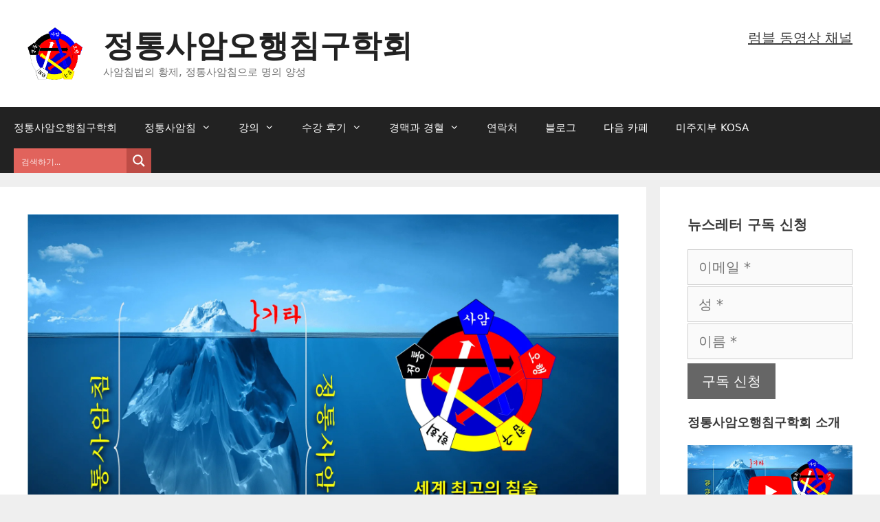

--- FILE ---
content_type: text/html; charset=UTF-8
request_url: https://ochim.com/%EC%96%91%EC%9D%98%ED%95%99-%EA%B3%BC%ED%95%99-%EC%95%84%EB%8B%8C-%EB%AF%B8%EC%8B%A0-5-%EB%8B%B9%EB%87%A8%EB%B3%91-%EC%B9%98%EB%A3%8C-%EC%82%AC%EB%A1%80-0102/
body_size: 56510
content:
<!DOCTYPE html>
<html lang="ko-KR">
<head><meta charset="UTF-8"><script>if(navigator.userAgent.match(/MSIE|Internet Explorer/i)||navigator.userAgent.match(/Trident\/7\..*?rv:11/i)){var href=document.location.href;if(!href.match(/[?&]nowprocket/)){if(href.indexOf("?")==-1){if(href.indexOf("#")==-1){document.location.href=href+"?nowprocket=1"}else{document.location.href=href.replace("#","?nowprocket=1#")}}else{if(href.indexOf("#")==-1){document.location.href=href+"&nowprocket=1"}else{document.location.href=href.replace("#","&nowprocket=1#")}}}}</script><script>class RocketLazyLoadScripts{constructor(){this.v="1.2.3",this.triggerEvents=["keydown","mousedown","mousemove","touchmove","touchstart","touchend","wheel"],this.userEventHandler=this._triggerListener.bind(this),this.touchStartHandler=this._onTouchStart.bind(this),this.touchMoveHandler=this._onTouchMove.bind(this),this.touchEndHandler=this._onTouchEnd.bind(this),this.clickHandler=this._onClick.bind(this),this.interceptedClicks=[],window.addEventListener("pageshow",t=>{this.persisted=t.persisted}),window.addEventListener("DOMContentLoaded",()=>{this._preconnect3rdParties()}),this.delayedScripts={normal:[],async:[],defer:[]},this.trash=[],this.allJQueries=[]}_addUserInteractionListener(t){if(document.hidden){t._triggerListener();return}this.triggerEvents.forEach(e=>window.addEventListener(e,t.userEventHandler,{passive:!0})),window.addEventListener("touchstart",t.touchStartHandler,{passive:!0}),window.addEventListener("mousedown",t.touchStartHandler),document.addEventListener("visibilitychange",t.userEventHandler)}_removeUserInteractionListener(){this.triggerEvents.forEach(t=>window.removeEventListener(t,this.userEventHandler,{passive:!0})),document.removeEventListener("visibilitychange",this.userEventHandler)}_onTouchStart(t){"HTML"!==t.target.tagName&&(window.addEventListener("touchend",this.touchEndHandler),window.addEventListener("mouseup",this.touchEndHandler),window.addEventListener("touchmove",this.touchMoveHandler,{passive:!0}),window.addEventListener("mousemove",this.touchMoveHandler),t.target.addEventListener("click",this.clickHandler),this._renameDOMAttribute(t.target,"onclick","rocket-onclick"),this._pendingClickStarted())}_onTouchMove(t){window.removeEventListener("touchend",this.touchEndHandler),window.removeEventListener("mouseup",this.touchEndHandler),window.removeEventListener("touchmove",this.touchMoveHandler,{passive:!0}),window.removeEventListener("mousemove",this.touchMoveHandler),t.target.removeEventListener("click",this.clickHandler),this._renameDOMAttribute(t.target,"rocket-onclick","onclick"),this._pendingClickFinished()}_onTouchEnd(t){window.removeEventListener("touchend",this.touchEndHandler),window.removeEventListener("mouseup",this.touchEndHandler),window.removeEventListener("touchmove",this.touchMoveHandler,{passive:!0}),window.removeEventListener("mousemove",this.touchMoveHandler)}_onClick(t){t.target.removeEventListener("click",this.clickHandler),this._renameDOMAttribute(t.target,"rocket-onclick","onclick"),this.interceptedClicks.push(t),t.preventDefault(),t.stopPropagation(),t.stopImmediatePropagation(),this._pendingClickFinished()}_replayClicks(){window.removeEventListener("touchstart",this.touchStartHandler,{passive:!0}),window.removeEventListener("mousedown",this.touchStartHandler),this.interceptedClicks.forEach(t=>{t.target.dispatchEvent(new MouseEvent("click",{view:t.view,bubbles:!0,cancelable:!0}))})}_waitForPendingClicks(){return new Promise(t=>{this._isClickPending?this._pendingClickFinished=t:t()})}_pendingClickStarted(){this._isClickPending=!0}_pendingClickFinished(){this._isClickPending=!1}_renameDOMAttribute(t,e,r){t.hasAttribute&&t.hasAttribute(e)&&(event.target.setAttribute(r,event.target.getAttribute(e)),event.target.removeAttribute(e))}_triggerListener(){this._removeUserInteractionListener(this),"loading"===document.readyState?document.addEventListener("DOMContentLoaded",this._loadEverythingNow.bind(this)):this._loadEverythingNow()}_preconnect3rdParties(){let t=[];document.querySelectorAll("script[type=rocketlazyloadscript]").forEach(e=>{if(e.hasAttribute("src")){let r=new URL(e.src).origin;r!==location.origin&&t.push({src:r,crossOrigin:e.crossOrigin||"module"===e.getAttribute("data-rocket-type")})}}),t=[...new Map(t.map(t=>[JSON.stringify(t),t])).values()],this._batchInjectResourceHints(t,"preconnect")}async _loadEverythingNow(){this.lastBreath=Date.now(),this._delayEventListeners(this),this._delayJQueryReady(this),this._handleDocumentWrite(),this._registerAllDelayedScripts(),this._preloadAllScripts(),await this._loadScriptsFromList(this.delayedScripts.normal),await this._loadScriptsFromList(this.delayedScripts.defer),await this._loadScriptsFromList(this.delayedScripts.async);try{await this._triggerDOMContentLoaded(),await this._triggerWindowLoad()}catch(t){console.error(t)}window.dispatchEvent(new Event("rocket-allScriptsLoaded")),this._waitForPendingClicks().then(()=>{this._replayClicks()}),this._emptyTrash()}_registerAllDelayedScripts(){document.querySelectorAll("script[type=rocketlazyloadscript]").forEach(t=>{t.hasAttribute("data-rocket-src")?t.hasAttribute("async")&&!1!==t.async?this.delayedScripts.async.push(t):t.hasAttribute("defer")&&!1!==t.defer||"module"===t.getAttribute("data-rocket-type")?this.delayedScripts.defer.push(t):this.delayedScripts.normal.push(t):this.delayedScripts.normal.push(t)})}async _transformScript(t){return new Promise((await this._littleBreath(),navigator.userAgent.indexOf("Firefox/")>0||""===navigator.vendor)?e=>{let r=document.createElement("script");[...t.attributes].forEach(t=>{let e=t.nodeName;"type"!==e&&("data-rocket-type"===e&&(e="type"),"data-rocket-src"===e&&(e="src"),r.setAttribute(e,t.nodeValue))}),t.text&&(r.text=t.text),r.hasAttribute("src")?(r.addEventListener("load",e),r.addEventListener("error",e)):(r.text=t.text,e());try{t.parentNode.replaceChild(r,t)}catch(i){e()}}:async e=>{function r(){t.setAttribute("data-rocket-status","failed"),e()}try{let i=t.getAttribute("data-rocket-type"),n=t.getAttribute("data-rocket-src");t.text,i?(t.type=i,t.removeAttribute("data-rocket-type")):t.removeAttribute("type"),t.addEventListener("load",function r(){t.setAttribute("data-rocket-status","executed"),e()}),t.addEventListener("error",r),n?(t.removeAttribute("data-rocket-src"),t.src=n):t.src="data:text/javascript;base64,"+window.btoa(unescape(encodeURIComponent(t.text)))}catch(s){r()}})}async _loadScriptsFromList(t){let e=t.shift();return e&&e.isConnected?(await this._transformScript(e),this._loadScriptsFromList(t)):Promise.resolve()}_preloadAllScripts(){this._batchInjectResourceHints([...this.delayedScripts.normal,...this.delayedScripts.defer,...this.delayedScripts.async],"preload")}_batchInjectResourceHints(t,e){var r=document.createDocumentFragment();t.forEach(t=>{let i=t.getAttribute&&t.getAttribute("data-rocket-src")||t.src;if(i){let n=document.createElement("link");n.href=i,n.rel=e,"preconnect"!==e&&(n.as="script"),t.getAttribute&&"module"===t.getAttribute("data-rocket-type")&&(n.crossOrigin=!0),t.crossOrigin&&(n.crossOrigin=t.crossOrigin),t.integrity&&(n.integrity=t.integrity),r.appendChild(n),this.trash.push(n)}}),document.head.appendChild(r)}_delayEventListeners(t){let e={};function r(t,r){!function t(r){!e[r]&&(e[r]={originalFunctions:{add:r.addEventListener,remove:r.removeEventListener},eventsToRewrite:[]},r.addEventListener=function(){arguments[0]=i(arguments[0]),e[r].originalFunctions.add.apply(r,arguments)},r.removeEventListener=function(){arguments[0]=i(arguments[0]),e[r].originalFunctions.remove.apply(r,arguments)});function i(t){return e[r].eventsToRewrite.indexOf(t)>=0?"rocket-"+t:t}}(t),e[t].eventsToRewrite.push(r)}function i(t,e){let r=t[e];Object.defineProperty(t,e,{get:()=>r||function(){},set(i){t["rocket"+e]=r=i}})}r(document,"DOMContentLoaded"),r(window,"DOMContentLoaded"),r(window,"load"),r(window,"pageshow"),r(document,"readystatechange"),i(document,"onreadystatechange"),i(window,"onload"),i(window,"onpageshow")}_delayJQueryReady(t){let e;function r(r){if(r&&r.fn&&!t.allJQueries.includes(r)){r.fn.ready=r.fn.init.prototype.ready=function(e){return t.domReadyFired?e.bind(document)(r):document.addEventListener("rocket-DOMContentLoaded",()=>e.bind(document)(r)),r([])};let i=r.fn.on;r.fn.on=r.fn.init.prototype.on=function(){if(this[0]===window){function t(t){return t.split(" ").map(t=>"load"===t||0===t.indexOf("load.")?"rocket-jquery-load":t).join(" ")}"string"==typeof arguments[0]||arguments[0]instanceof String?arguments[0]=t(arguments[0]):"object"==typeof arguments[0]&&Object.keys(arguments[0]).forEach(e=>{let r=arguments[0][e];delete arguments[0][e],arguments[0][t(e)]=r})}return i.apply(this,arguments),this},t.allJQueries.push(r)}e=r}r(window.jQuery),Object.defineProperty(window,"jQuery",{get:()=>e,set(t){r(t)}})}async _triggerDOMContentLoaded(){this.domReadyFired=!0,await this._littleBreath(),document.dispatchEvent(new Event("rocket-DOMContentLoaded")),await this._littleBreath(),window.dispatchEvent(new Event("rocket-DOMContentLoaded")),await this._littleBreath(),document.dispatchEvent(new Event("rocket-readystatechange")),await this._littleBreath(),document.rocketonreadystatechange&&document.rocketonreadystatechange()}async _triggerWindowLoad(){await this._littleBreath(),window.dispatchEvent(new Event("rocket-load")),await this._littleBreath(),window.rocketonload&&window.rocketonload(),await this._littleBreath(),this.allJQueries.forEach(t=>t(window).trigger("rocket-jquery-load")),await this._littleBreath();let t=new Event("rocket-pageshow");t.persisted=this.persisted,window.dispatchEvent(t),await this._littleBreath(),window.rocketonpageshow&&window.rocketonpageshow({persisted:this.persisted})}_handleDocumentWrite(){let t=new Map;document.write=document.writeln=function(e){let r=document.currentScript;r||console.error("WPRocket unable to document.write this: "+e);let i=document.createRange(),n=r.parentElement,s=t.get(r);void 0===s&&(s=r.nextSibling,t.set(r,s));let a=document.createDocumentFragment();i.setStart(a,0),a.appendChild(i.createContextualFragment(e)),n.insertBefore(a,s)}}async _littleBreath(){Date.now()-this.lastBreath>45&&(await this._requestAnimFrame(),this.lastBreath=Date.now())}async _requestAnimFrame(){return document.hidden?new Promise(t=>setTimeout(t)):new Promise(t=>requestAnimationFrame(t))}_emptyTrash(){this.trash.forEach(t=>t.remove())}static run(){let t=new RocketLazyLoadScripts;t._addUserInteractionListener(t)}}RocketLazyLoadScripts.run();</script>
	
	<meta name='robots' content='index, follow, max-image-preview:large, max-snippet:-1, max-video-preview:-1' />
<meta name="viewport" content="width=device-width, initial-scale=1">
	<!-- This site is optimized with the Yoast SEO Premium plugin v26.7 (Yoast SEO v26.8) - https://yoast.com/product/yoast-seo-premium-wordpress/ -->
	<title>양의학, 과학 아닌 미신 5 - 당뇨병 치료 사례 01/02 | 정통사암오행침구학회</title><style id="rocket-critical-css">ul{box-sizing:border-box}:root{--wp-block-synced-color:#7a00df;--wp-block-synced-color--rgb:122,0,223;--wp-bound-block-color:var(--wp-block-synced-color);--wp-editor-canvas-background:#ddd;--wp-admin-theme-color:#007cba;--wp-admin-theme-color--rgb:0,124,186;--wp-admin-theme-color-darker-10:#006ba1;--wp-admin-theme-color-darker-10--rgb:0,107,160.5;--wp-admin-theme-color-darker-20:#005a87;--wp-admin-theme-color-darker-20--rgb:0,90,135;--wp-admin-border-width-focus:2px}:root{--wp--preset--font-size--normal:16px;--wp--preset--font-size--huge:42px}.screen-reader-text{border:0;clip-path:inset(50%);height:1px;margin:-1px;overflow:hidden;padding:0;position:absolute;width:1px;word-wrap:normal!important}.grid-25:after,.grid-25:before,.grid-75:after,.grid-75:before,.grid-container:after,.grid-container:before,[class*=mobile-grid-]:after,[class*=mobile-grid-]:before,[class*=tablet-grid-]:after,[class*=tablet-grid-]:before{content:".";display:block;overflow:hidden;visibility:hidden;font-size:0;line-height:0;width:0;height:0}.grid-25:after,.grid-75:after,.grid-container:after,[class*=mobile-grid-]:after,[class*=tablet-grid-]:after{clear:both}.grid-container{margin-left:auto;margin-right:auto;max-width:1200px;padding-left:10px;padding-right:10px}.grid-25,.grid-75,[class*=mobile-grid-],[class*=tablet-grid-]{box-sizing:border-box;padding-left:10px;padding-right:10px}.grid-parent{padding-left:0;padding-right:0}@media (max-width:767px){.mobile-grid-100{clear:both;width:100%}}@media (min-width:768px) and (max-width:1024px){.tablet-grid-25{float:left;width:25%}.tablet-grid-75{float:left;width:75%}}@media (min-width:1025px){.grid-25{float:left;width:25%}.grid-75{float:left;width:75%}}a,body,div,fieldset,form,h1,html,label,li,p,span,strong,ul{border:0;margin:0;padding:0}html{font-family:sans-serif;-webkit-text-size-adjust:100%;-ms-text-size-adjust:100%}article,aside,header,main,nav{display:block}template{display:none}ul{list-style:none}a{background-color:transparent}a img{border:0}body,button,input,textarea{font-family:-apple-system,system-ui,BlinkMacSystemFont,"Segoe UI",Helvetica,Arial,sans-serif,"Apple Color Emoji","Segoe UI Emoji","Segoe UI Symbol";font-weight:400;text-transform:none;font-size:17px;line-height:1.5}p{margin-bottom:1.5em}h1{font-family:inherit;font-size:100%;font-style:inherit;font-weight:inherit}fieldset{padding:0;border:0;min-width:inherit}h1{font-size:42px;margin-bottom:20px;line-height:1.2em;font-weight:400;text-transform:none}ul{margin:0 0 1.5em 3em}ul{list-style:disc}li>ul{margin-bottom:0;margin-left:1.5em}strong{font-weight:700}img{height:auto;max-width:100%}button,input,textarea{font-size:100%;margin:0;vertical-align:baseline}button,input[type=submit]{border:1px solid transparent;background:#55555e;-webkit-appearance:button;padding:10px 20px;color:#fff}input[type=search]{-webkit-appearance:textfield;box-sizing:content-box}input[type=search]::-webkit-search-decoration{-webkit-appearance:none}button::-moz-focus-inner,input::-moz-focus-inner{border:0;padding:0}input[type=email],input[type=search],input[type=text],textarea{background:#fafafa;color:#666;border:1px solid #ccc;border-radius:0;padding:10px 15px;box-sizing:border-box;max-width:100%}textarea{overflow:auto;vertical-align:top;width:100%}a{text-decoration:none}.button{padding:10px 20px;display:inline-block}.size-full{max-width:100%;height:auto}.screen-reader-text{border:0;clip:rect(1px,1px,1px,1px);clip-path:inset(50%);height:1px;margin:-1px;overflow:hidden;padding:0;position:absolute!important;width:1px;word-wrap:normal!important}.inside-header:not(.grid-container):after,.inside-navigation:not(.grid-container):after,.site-content:after,.site-header:after{content:"";display:table;clear:both}.main-navigation{z-index:100;padding:0;clear:both;display:block}.main-navigation a{display:block;text-decoration:none;font-weight:400;text-transform:none;font-size:15px}.main-navigation ul{list-style:none;margin:0;padding-left:0}.main-navigation .main-nav ul li a{padding-left:20px;padding-right:20px;line-height:60px}.inside-navigation{position:relative}.main-navigation li{float:left;position:relative}.main-navigation ul ul{display:block;box-shadow:1px 1px 0 rgba(0,0,0,.1);float:left;position:absolute;left:-99999px;opacity:0;z-index:99999;width:200px;text-align:left;top:auto;height:0;overflow:hidden}.main-navigation ul ul a{display:block}.main-navigation ul ul li{width:100%}.main-navigation .main-nav ul ul li a{line-height:normal;padding:10px 20px;font-size:14px}.main-navigation .main-nav ul li.menu-item-has-children>a{padding-right:0;position:relative}.menu-item-has-children .dropdown-menu-toggle{display:inline-block;height:100%;clear:both;padding-right:20px;padding-left:10px}.menu-item-has-children ul .dropdown-menu-toggle{padding-top:10px;padding-bottom:10px;margin-top:-10px}nav ul ul .menu-item-has-children .dropdown-menu-toggle{float:right}.site-header{position:relative}.inside-header{padding:20px 40px}.main-title{margin:0;font-size:25px;line-height:1.2em;word-wrap:break-word;font-weight:700;text-transform:none}.site-description{margin:0;line-height:1.5;font-weight:400;text-transform:none;font-size:15px}.site-logo{display:inline-block;max-width:100%}.site-header .header-image{vertical-align:middle}.header-widget{float:right;overflow:hidden;max-width:50%}.header-widget .widget{padding:0 0 20px;margin-bottom:0}.header-widget .widget:last-child{padding-bottom:0}.site-branding-container{display:inline-flex;align-items:center;text-align:left}.site-branding-container .site-logo{margin-right:1.5em}.posted-on .updated{display:none}.byline,.single .byline{display:inline}.entry-header,.site-content{word-wrap:break-word}.entry-title{margin-bottom:0}.entry-meta{font-size:85%;margin-top:.5em;line-height:1.5}.comment-form input{margin-bottom:10px}#cancel-comment-reply-link{padding-left:10px}.widget-area .widget{padding:40px}.footer-widgets .widget :last-child,.sidebar .widget :last-child{margin-bottom:0}.widget{margin:0 0 30px;box-sizing:border-box}.separate-containers .widget:last-child,.widget:last-child{margin-bottom:0}.sidebar .widget{font-size:17px}.post{margin:0 0 2em}.separate-containers .inside-article{padding:40px}.separate-containers .site-main>*,.separate-containers .widget{margin-bottom:20px}.separate-containers .site-main{margin:20px}.separate-containers.right-sidebar .site-main{margin-left:0}.separate-containers .inside-right-sidebar{margin-top:20px;margin-bottom:20px}.page-header-image-single{line-height:0}.separate-containers .inside-article>[class*=page-header-]{margin-bottom:2em;margin-top:0}.separate-containers .page-header-image-single{margin-top:20px}.container.grid-container{width:auto}.menu-toggle{display:none}.menu-toggle{padding:0 20px;line-height:60px;margin:0;font-weight:400;text-transform:none;font-size:15px}button.menu-toggle{background-color:transparent;width:100%;border:0;text-align:center}.menu-toggle .mobile-menu{padding-left:3px}@media (max-width:768px){.inside-header>:not(:last-child):not(.main-navigation){margin-bottom:20px}.site-header{text-align:center}.header-widget{float:none;max-width:100%;text-align:center}.content-area,.sidebar{float:none;width:100%;left:0;right:0}.site-main{margin-left:0!important;margin-right:0!important}body:not(.no-sidebar) .site-main{margin-bottom:0!important}.entry-meta{font-size:inherit}.entry-meta a{line-height:1.8em}}@font-face{font-display:swap;font-family:GeneratePress;src:url(https://ochim.com/wp-content/themes/generatepress/assets/fonts/generatepress.eot);src:url(https://ochim.com/wp-content/themes/generatepress/assets/fonts/generatepress.eot#iefix) format("embedded-opentype"),url(https://ochim.com/wp-content/themes/generatepress/assets/fonts/generatepress.woff2) format("woff2"),url(https://ochim.com/wp-content/themes/generatepress/assets/fonts/generatepress.woff) format("woff"),url(https://ochim.com/wp-content/themes/generatepress/assets/fonts/generatepress.ttf) format("truetype"),url(https://ochim.com/wp-content/themes/generatepress/assets/fonts/generatepress.svg#GeneratePress) format("svg");font-weight:400;font-style:normal}.dropdown-menu-toggle:before,.menu-toggle:before{-moz-osx-font-smoothing:grayscale;-webkit-font-smoothing:antialiased;font-style:normal;font-variant:normal;text-rendering:auto;line-height:1}.menu-toggle:before{content:"\f0c9";font-family:GeneratePress;width:1.28571429em;text-align:center;display:inline-block}.dropdown-menu-toggle:before{content:"\f107";font-family:GeneratePress;display:inline-block;width:.8em;text-align:left}nav:not(.toggled) ul ul .dropdown-menu-toggle:before{text-align:right}.dropdown-hover nav:not(.toggled) ul ul .dropdown-menu-toggle:before{content:"\f105"}.post-image-above-header .inside-article .featured-image{margin-top:0;margin-bottom:2em}.post-image-aligned-center .featured-image{text-align:center}div.asp_w.ajaxsearchpro,div.asp_w.asp_r,div.asp_w.asp_s{-webkit-box-sizing:content-box;-moz-box-sizing:content-box;-ms-box-sizing:content-box;-o-box-sizing:content-box;box-sizing:content-box;padding:0;margin:0;border:0;border-radius:0;text-transform:none;text-shadow:none;box-shadow:none;text-decoration:none;text-align:left;text-indent:initial;letter-spacing:normal;font-display:swap}div.asp_w_container div[id*=__original__]{display:none!important}div.asp_w.ajaxsearchpro{-webkit-box-sizing:border-box;-moz-box-sizing:border-box;-ms-box-sizing:border-box;-o-box-sizing:border-box;box-sizing:border-box}div.asp_w.asp_r,div.asp_w.asp_r *{-webkit-touch-callout:none}div.asp_w.ajaxsearchpro input[type=text]::-ms-clear{display:none;width:0;height:0}div.asp_w.ajaxsearchpro input[type=text]::-ms-reveal{display:none;width:0;height:0}div.asp_w.ajaxsearchpro input[type="search"]::-webkit-search-decoration,div.asp_w.ajaxsearchpro input[type="search"]::-webkit-search-cancel-button,div.asp_w.ajaxsearchpro input[type="search"]::-webkit-search-results-button,div.asp_w.ajaxsearchpro input[type="search"]::-webkit-search-results-decoration{display:none}div.asp_w.ajaxsearchpro input[type="search"]{appearance:auto!important;-webkit-appearance:none!important}.asp_clear{display:block!important;clear:both!important;margin:0!important;padding:0!important;width:auto!important;height:0!important}.hiddend{display:none!important}div.asp_w.ajaxsearchpro{width:100%;height:auto;border-radius:0;background:rgba(255,255,255,0);overflow:hidden}div.asp_w.ajaxsearchpro.asp_non_compact{min-width:200px}div.asp_m.ajaxsearchpro .proinput input:before,div.asp_m.ajaxsearchpro .proinput input:after,div.asp_m.ajaxsearchpro .proinput form:before,div.asp_m.ajaxsearchpro .proinput form:after{display:none}div.asp_m.ajaxsearchpro .probox .proinput input::-ms-clear{display:none}div.asp_m.ajaxsearchpro .probox{width:auto;border-radius:5px;background:#FFF;overflow:hidden;border:1px solid #FFF;box-shadow:1px 0 3px #CCC inset;display:-webkit-flex;display:flex;-webkit-flex-direction:row;flex-direction:row;direction:ltr;align-items:stretch;isolation:isolate}div.asp_m.ajaxsearchpro .probox .proinput{width:1px;height:100%;float:left;box-shadow:none;position:relative;flex:1 1 auto;-webkit-flex:1 1 auto;z-index:0}div.asp_m.ajaxsearchpro .probox .proinput form{height:100%;margin:0!important;padding:0!important;display:block!important;max-width:unset!important}div.asp_m.ajaxsearchpro .probox .proinput input{height:100%;width:100%;border:0;background:transparent;box-shadow:none;padding:0;left:0;padding-top:2px;min-width:120px;min-height:unset;max-height:unset}div.asp_m.ajaxsearchpro .probox .proinput input.autocomplete{border:0;background:transparent;width:100%;box-shadow:none;margin:0;padding:0;left:0}div.asp_m.ajaxsearchpro .probox .proloading,div.asp_m.ajaxsearchpro .probox .proclose,div.asp_m.ajaxsearchpro .probox .promagnifier,div.asp_m.ajaxsearchpro .probox .prosettings{width:20px;height:20px;min-width:unset;min-height:unset;background:none;background-size:20px 20px;float:right;box-shadow:none;margin:0;padding:0;z-index:1}div.asp_m.ajaxsearchpro .probox .proloading,div.asp_m.ajaxsearchpro .probox .proclose{background-position:center center;display:none;background-size:auto;background-repeat:no-repeat;background-color:transparent}div.asp_m.ajaxsearchpro .probox .proloading{padding:2px;box-sizing:border-box}div.asp_m.ajaxsearchpro .probox .proclose{position:relative;z-index:2}div.asp_m.ajaxsearchpro .probox .promagnifier .innericon,div.asp_m.ajaxsearchpro .probox .prosettings .innericon{background-size:20px 20px;background-position:center center;background-repeat:no-repeat;background-color:transparent;width:100%;height:100%;line-height:initial;text-align:center;overflow:hidden}div.asp_m.ajaxsearchpro .probox .promagnifier .innericon svg,div.asp_m.ajaxsearchpro .probox .prosettings .innericon svg{height:100%;width:22px;vertical-align:baseline;display:inline-block}div.asp_m.ajaxsearchpro .probox .proclose svg{background:#333;position:absolute;top:50%;width:20px;height:20px;left:50%;fill:#fefefe;box-sizing:border-box;box-shadow:0 0 0 2px rgba(255,255,255,0.9)}div.asp_w.asp_r p.showmore{display:none;margin:0}@-webkit-keyframes shm-rot-simple{0%{-webkit-transform:rotate(0deg);transform:rotate(0deg);opacity:1}50%{-webkit-transform:rotate(180deg);transform:rotate(180deg);opacity:0.85}100%{-webkit-transform:rotate(360deg);transform:rotate(360deg);opacity:1}}@keyframes shm-rot-simple{0%{-webkit-transform:rotate(0deg);transform:rotate(0deg);opacity:1}50%{-webkit-transform:rotate(180deg);transform:rotate(180deg);opacity:0.85}100%{-webkit-transform:rotate(360deg);transform:rotate(360deg);opacity:1}}div.asp_w.asp_r div.asp_showmore_container{position:relative}div.asp_w.asp_r div.asp_moreres_loader-inner{height:24px;width:24px;animation:shm-rot-simple 0.8s infinite linear;-webkit-animation:shm-rot-simple 0.8s infinite linear;border:4px solid #353535;border-right-color:transparent;border-radius:50%;box-sizing:border-box;position:absolute;top:50%;margin:-12px auto auto -12px;left:50%}div.asp_hidden_data,div.asp_hidden_data *{display:none}div.asp_w.asp_r{display:none}div.asp_w.asp_r *{text-decoration:none;text-shadow:none}div.asp_w.asp_r .results{overflow:hidden;width:auto;height:0;margin:0;padding:0}div.asp_w.asp_r .resdrg{height:auto}div.asp_w.asp_s.searchsettings{width:auto;height:auto;position:absolute;display:none;z-index:11001;border-radius:0 0 3px 3px;visibility:hidden;opacity:0;overflow:visible}div.asp_w.asp_s.searchsettings form{display:flex;flex-wrap:wrap;margin:0 0 12px 0!important;padding:0!important}div.asp_w.asp_s.searchsettings fieldset{position:relative;float:left}div.asp_w.asp_s.searchsettings fieldset{background:transparent;font-size:.9em;margin:12px 0 0!important;padding:0!important;width:200px;min-width:200px}</style>
	<meta name="description" content="양의학은 과학이 아니다.과학: 사물의 현상에 관한 보편적 원리 및 법칙을 알아내고 해명하는 것을 목적으로 하는 지식 체계나 학문양방에서 자랑스럽게 생각하고 즐겨 쓰는 medical science (의료 과학)이라는 말 자체가 양의학이 불완전하다는 것을 증명하고 있다." />
	<link rel="canonical" href="https://ochim.com/양의학-과학-아닌-미신-5-당뇨병-치료-사례-0102/" />
	<meta property="og:locale" content="ko_KR" />
	<meta property="og:type" content="article" />
	<meta property="og:title" content="양의학, 과학 아닌 미신 5 - 당뇨병 치료 사례 01/02" />
	<meta property="og:description" content="양의학은 과학이 아니다. 양방에서 자랑스럽게 생각하고 즐겨 쓰는 medical science (의료 과학)이라는 말 자체가 양의학이 불완전하다는 것을 증명하고 있다. 정통사암침으로써 당뇨병과 당뇨 합병증을 쉽게 치료할 수 있다는 것을 실제 치료 사례로써 증명한다." />
	<meta property="og:url" content="https://ochim.com/양의학-과학-아닌-미신-5-당뇨병-치료-사례-0102/" />
	<meta property="og:site_name" content="정통사암오행침구학회" />
	<meta property="article:publisher" content="https://www.facebook.com/ochimkosa/" />
	<meta property="article:author" content="https://www.facebook.com/ohaengchim" />
	<meta property="article:published_time" content="2018-10-21T05:39:46+00:00" />
	<meta property="article:modified_time" content="2023-11-19T05:43:15+00:00" />
	<meta property="og:image" content="https://ochim.com/wp-content/uploads/2017/08/Iceberg-ocean.png" />
	<meta property="og:image:width" content="1856" />
	<meta property="og:image:height" content="1276" />
	<meta property="og:image:type" content="image/png" />
	<meta name="author" content="정통사암오행침구학회" />
	<meta name="twitter:card" content="summary_large_image" />
	<meta name="twitter:creator" content="@ohaengchim" />
	<meta name="twitter:site" content="@ohaengchim" />
	<meta name="twitter:label1" content="글쓴이" />
	<meta name="twitter:data1" content="정통사암오행침구학회" />
	<meta name="twitter:label2" content="예상 되는 판독 시간" />
	<meta name="twitter:data2" content="4분" />
	<script type="application/ld+json" class="yoast-schema-graph">{"@context":"https://schema.org","@graph":[{"@type":"Article","@id":"https://ochim.com/%ec%96%91%ec%9d%98%ed%95%99-%ea%b3%bc%ed%95%99-%ec%95%84%eb%8b%8c-%eb%af%b8%ec%8b%a0-5-%eb%8b%b9%eb%87%a8%eb%b3%91-%ec%b9%98%eb%a3%8c-%ec%82%ac%eb%a1%80-0102/#article","isPartOf":{"@id":"https://ochim.com/%ec%96%91%ec%9d%98%ed%95%99-%ea%b3%bc%ed%95%99-%ec%95%84%eb%8b%8c-%eb%af%b8%ec%8b%a0-5-%eb%8b%b9%eb%87%a8%eb%b3%91-%ec%b9%98%eb%a3%8c-%ec%82%ac%eb%a1%80-0102/"},"author":{"name":"정통사암오행침구학회","@id":"https://ochim.com/#/schema/person/db27fbda18319ad67bc0a04cad19c919"},"headline":"양의학, 과학 아닌 미신 5 &#8211; 당뇨병 치료 사례 01/02","datePublished":"2018-10-21T05:39:46+00:00","dateModified":"2023-11-19T05:43:15+00:00","mainEntityOfPage":{"@id":"https://ochim.com/%ec%96%91%ec%9d%98%ed%95%99-%ea%b3%bc%ed%95%99-%ec%95%84%eb%8b%8c-%eb%af%b8%ec%8b%a0-5-%eb%8b%b9%eb%87%a8%eb%b3%91-%ec%b9%98%eb%a3%8c-%ec%82%ac%eb%a1%80-0102/"},"wordCount":96,"commentCount":0,"publisher":{"@id":"https://ochim.com/#organization"},"image":{"@id":"https://ochim.com/%ec%96%91%ec%9d%98%ed%95%99-%ea%b3%bc%ed%95%99-%ec%95%84%eb%8b%8c-%eb%af%b8%ec%8b%a0-5-%eb%8b%b9%eb%87%a8%eb%b3%91-%ec%b9%98%eb%a3%8c-%ec%82%ac%eb%a1%80-0102/#primaryimage"},"thumbnailUrl":"https://ochim.com/wp-content/uploads/2017/08/Iceberg-ocean.png","keywords":["Allegra","Farxiga","Fluconazole","Fluticasone nasal","glucose","glucose 혈당","Influenza","insulin","Januvia 자누비아","Levocetirizine","Lyrica","Metformin","Nystatin topical","Pneumococcal conjugate PCV 13","quadrivalent","Tdap 백신","난관결찰술","니스타틴","당뇨 합병증","당뇨병","당뇨병 약","당뇨병성 말초신경병증","대장내시경검사","디프테리아","리리카","메트포르민","발진","백일해","스테로이드성 소염제","심장 카테터법","알레그라정","알레르기 비염","앨러지","염산레보세티리진","요부신경근성병증","요통","인플루엔자","인플루엔자 백신","파상풍","파시가","폐렴구균 결합백신","플루코나졸","플루티카손","피부 효모 감염","항경련제","항전간제","항진균제","항히스타민제","혈당"],"articleSection":["미주 지부 소식","수강 후기","정통사암침"],"inLanguage":"ko-KR","potentialAction":[{"@type":"CommentAction","name":"Comment","target":["https://ochim.com/%ec%96%91%ec%9d%98%ed%95%99-%ea%b3%bc%ed%95%99-%ec%95%84%eb%8b%8c-%eb%af%b8%ec%8b%a0-5-%eb%8b%b9%eb%87%a8%eb%b3%91-%ec%b9%98%eb%a3%8c-%ec%82%ac%eb%a1%80-0102/#respond"]}]},{"@type":"WebPage","@id":"https://ochim.com/%ec%96%91%ec%9d%98%ed%95%99-%ea%b3%bc%ed%95%99-%ec%95%84%eb%8b%8c-%eb%af%b8%ec%8b%a0-5-%eb%8b%b9%eb%87%a8%eb%b3%91-%ec%b9%98%eb%a3%8c-%ec%82%ac%eb%a1%80-0102/","url":"https://ochim.com/%ec%96%91%ec%9d%98%ed%95%99-%ea%b3%bc%ed%95%99-%ec%95%84%eb%8b%8c-%eb%af%b8%ec%8b%a0-5-%eb%8b%b9%eb%87%a8%eb%b3%91-%ec%b9%98%eb%a3%8c-%ec%82%ac%eb%a1%80-0102/","name":"양의학, 과학 아닌 미신 5 - 당뇨병 치료 사례 01/02 | 정통사암오행침구학회","isPartOf":{"@id":"https://ochim.com/#website"},"primaryImageOfPage":{"@id":"https://ochim.com/%ec%96%91%ec%9d%98%ed%95%99-%ea%b3%bc%ed%95%99-%ec%95%84%eb%8b%8c-%eb%af%b8%ec%8b%a0-5-%eb%8b%b9%eb%87%a8%eb%b3%91-%ec%b9%98%eb%a3%8c-%ec%82%ac%eb%a1%80-0102/#primaryimage"},"image":{"@id":"https://ochim.com/%ec%96%91%ec%9d%98%ed%95%99-%ea%b3%bc%ed%95%99-%ec%95%84%eb%8b%8c-%eb%af%b8%ec%8b%a0-5-%eb%8b%b9%eb%87%a8%eb%b3%91-%ec%b9%98%eb%a3%8c-%ec%82%ac%eb%a1%80-0102/#primaryimage"},"thumbnailUrl":"https://ochim.com/wp-content/uploads/2017/08/Iceberg-ocean.png","datePublished":"2018-10-21T05:39:46+00:00","dateModified":"2023-11-19T05:43:15+00:00","description":"양의학은 과학이 아니다.과학: 사물의 현상에 관한 보편적 원리 및 법칙을 알아내고 해명하는 것을 목적으로 하는 지식 체계나 학문양방에서 자랑스럽게 생각하고 즐겨 쓰는 medical science (의료 과학)이라는 말 자체가 양의학이 불완전하다는 것을 증명하고 있다.","breadcrumb":{"@id":"https://ochim.com/%ec%96%91%ec%9d%98%ed%95%99-%ea%b3%bc%ed%95%99-%ec%95%84%eb%8b%8c-%eb%af%b8%ec%8b%a0-5-%eb%8b%b9%eb%87%a8%eb%b3%91-%ec%b9%98%eb%a3%8c-%ec%82%ac%eb%a1%80-0102/#breadcrumb"},"inLanguage":"ko-KR","potentialAction":[{"@type":"ReadAction","target":["https://ochim.com/%ec%96%91%ec%9d%98%ed%95%99-%ea%b3%bc%ed%95%99-%ec%95%84%eb%8b%8c-%eb%af%b8%ec%8b%a0-5-%eb%8b%b9%eb%87%a8%eb%b3%91-%ec%b9%98%eb%a3%8c-%ec%82%ac%eb%a1%80-0102/"]}]},{"@type":"ImageObject","inLanguage":"ko-KR","@id":"https://ochim.com/%ec%96%91%ec%9d%98%ed%95%99-%ea%b3%bc%ed%95%99-%ec%95%84%eb%8b%8c-%eb%af%b8%ec%8b%a0-5-%eb%8b%b9%eb%87%a8%eb%b3%91-%ec%b9%98%eb%a3%8c-%ec%82%ac%eb%a1%80-0102/#primaryimage","url":"https://ochim.com/wp-content/uploads/2017/08/Iceberg-ocean.png","contentUrl":"https://ochim.com/wp-content/uploads/2017/08/Iceberg-ocean.png","width":1856,"height":1276,"caption":"정통사암침, 세계 최고의 침술"},{"@type":"BreadcrumbList","@id":"https://ochim.com/%ec%96%91%ec%9d%98%ed%95%99-%ea%b3%bc%ed%95%99-%ec%95%84%eb%8b%8c-%eb%af%b8%ec%8b%a0-5-%eb%8b%b9%eb%87%a8%eb%b3%91-%ec%b9%98%eb%a3%8c-%ec%82%ac%eb%a1%80-0102/#breadcrumb","itemListElement":[{"@type":"ListItem","position":1,"name":"정통사암오행침구학회","item":"https://ochim.com/"},{"@type":"ListItem","position":2,"name":"블로그","item":"https://ochim.com/blog/"},{"@type":"ListItem","position":3,"name":"미주 지부 소식","item":"https://ochim.com/category/kosa/"},{"@type":"ListItem","position":4,"name":"양의학, 과학 아닌 미신 5 &#8211; 당뇨병 치료 사례 01/02"}]},{"@type":"WebSite","@id":"https://ochim.com/#website","url":"https://ochim.com/","name":"정통사암오행침구학회","description":"사암침법의 황제, 정통사암침으로 명의 양성","publisher":{"@id":"https://ochim.com/#organization"},"potentialAction":[{"@type":"SearchAction","target":{"@type":"EntryPoint","urlTemplate":"https://ochim.com/?s={search_term_string}"},"query-input":{"@type":"PropertyValueSpecification","valueRequired":true,"valueName":"search_term_string"}}],"inLanguage":"ko-KR"},{"@type":"Organization","@id":"https://ochim.com/#organization","name":"정통사암오행침구학회","alternateName":"정통사암오행침구학회","url":"https://ochim.com/","logo":{"@type":"ImageObject","inLanguage":"ko-KR","@id":"https://ochim.com/#/schema/logo/image/","url":"https://ochim.com/wp-content/uploads/2017/08/Logo-AI-crop.png","contentUrl":"https://ochim.com/wp-content/uploads/2017/08/Logo-AI-crop.png","width":1018,"height":973,"caption":"정통사암오행침구학회"},"image":{"@id":"https://ochim.com/#/schema/logo/image/"},"sameAs":["https://www.facebook.com/ochimkosa/","https://x.com/ohaengchim","https://www.pinterest.co.kr/ohaengchim/","https://www.youtube.com/channel/UCOXttWSUJBxcaV8Wi1WXAjg"],"description":"세계 최고의 침술인 정통사암침을 연구, 보급하여 명의를 양성하는 정통사암오행침구학회","email":"ochim@ochim.com","telephone":"010-3090-0575","legalName":"정통사암오행침구학회","foundingDate":"1974-01-01","numberOfEmployees":{"@type":"QuantitativeValue","minValue":"1","maxValue":"10"}},{"@type":"Person","@id":"https://ochim.com/#/schema/person/db27fbda18319ad67bc0a04cad19c919","name":"정통사암오행침구학회","description":"세계 최고의 침술, 정통사암오행침을 보급하고, 누구든지 명의로 거듭나게 해드립니다.","sameAs":["https://ochim.com/","https://www.facebook.com/ohaengchim","https://x.com/ohaengchim"],"knowsLanguage":["Korean","English"],"jobTitle":"원장","worksFor":"정통사암오행침구학회"}]}</script>
	<!-- / Yoast SEO Premium plugin. -->


<link rel='dns-prefetch' href='//www.google.com' />
<link rel='dns-prefetch' href='//www.googletagmanager.com' />

<script type="rocketlazyloadscript" data-cfasync="false" data-wpfc-render="false">
		(function () {
			window.dataLayer = window.dataLayer || [];function gtag(){dataLayer.push(arguments);}

			// Set the developer ID.
			gtag('set', 'developer_id.dMmRkYz', true);

			// Set default consent state based on plugin settings.
			gtag('consent', 'default', {
				'ad_storage': 'denied',
				'analytics_storage': 'denied',
				'ad_user_data': 'denied',
				'ad_personalization': 'denied',
				'security_storage': 'granted',
				'functionality_storage': 'granted',
				'wait_for_update': 500,
			});
		})();
	</script><style id='wp-img-auto-sizes-contain-inline-css'>
img:is([sizes=auto i],[sizes^="auto," i]){contain-intrinsic-size:3000px 1500px}
/*# sourceURL=wp-img-auto-sizes-contain-inline-css */
</style>
<link rel='preload'  href='https://ochim.com/wp-includes/css/dist/block-library/style.min.css?ver=4081f42490ce8bd1ce02ee69b3f006ae' data-rocket-async="style" as="style" onload="this.onload=null;this.rel='stylesheet'" onerror="this.removeAttribute('data-rocket-async')"  media='all' />
<style id='global-styles-inline-css'>
:root{--wp--preset--aspect-ratio--square: 1;--wp--preset--aspect-ratio--4-3: 4/3;--wp--preset--aspect-ratio--3-4: 3/4;--wp--preset--aspect-ratio--3-2: 3/2;--wp--preset--aspect-ratio--2-3: 2/3;--wp--preset--aspect-ratio--16-9: 16/9;--wp--preset--aspect-ratio--9-16: 9/16;--wp--preset--color--black: #000000;--wp--preset--color--cyan-bluish-gray: #abb8c3;--wp--preset--color--white: #ffffff;--wp--preset--color--pale-pink: #f78da7;--wp--preset--color--vivid-red: #cf2e2e;--wp--preset--color--luminous-vivid-orange: #ff6900;--wp--preset--color--luminous-vivid-amber: #fcb900;--wp--preset--color--light-green-cyan: #7bdcb5;--wp--preset--color--vivid-green-cyan: #00d084;--wp--preset--color--pale-cyan-blue: #8ed1fc;--wp--preset--color--vivid-cyan-blue: #0693e3;--wp--preset--color--vivid-purple: #9b51e0;--wp--preset--color--contrast: var(--contrast);--wp--preset--color--contrast-2: var(--contrast-2);--wp--preset--color--contrast-3: var(--contrast-3);--wp--preset--color--base: var(--base);--wp--preset--color--base-2: var(--base-2);--wp--preset--color--base-3: var(--base-3);--wp--preset--color--accent: var(--accent);--wp--preset--gradient--vivid-cyan-blue-to-vivid-purple: linear-gradient(135deg,rgb(6,147,227) 0%,rgb(155,81,224) 100%);--wp--preset--gradient--light-green-cyan-to-vivid-green-cyan: linear-gradient(135deg,rgb(122,220,180) 0%,rgb(0,208,130) 100%);--wp--preset--gradient--luminous-vivid-amber-to-luminous-vivid-orange: linear-gradient(135deg,rgb(252,185,0) 0%,rgb(255,105,0) 100%);--wp--preset--gradient--luminous-vivid-orange-to-vivid-red: linear-gradient(135deg,rgb(255,105,0) 0%,rgb(207,46,46) 100%);--wp--preset--gradient--very-light-gray-to-cyan-bluish-gray: linear-gradient(135deg,rgb(238,238,238) 0%,rgb(169,184,195) 100%);--wp--preset--gradient--cool-to-warm-spectrum: linear-gradient(135deg,rgb(74,234,220) 0%,rgb(151,120,209) 20%,rgb(207,42,186) 40%,rgb(238,44,130) 60%,rgb(251,105,98) 80%,rgb(254,248,76) 100%);--wp--preset--gradient--blush-light-purple: linear-gradient(135deg,rgb(255,206,236) 0%,rgb(152,150,240) 100%);--wp--preset--gradient--blush-bordeaux: linear-gradient(135deg,rgb(254,205,165) 0%,rgb(254,45,45) 50%,rgb(107,0,62) 100%);--wp--preset--gradient--luminous-dusk: linear-gradient(135deg,rgb(255,203,112) 0%,rgb(199,81,192) 50%,rgb(65,88,208) 100%);--wp--preset--gradient--pale-ocean: linear-gradient(135deg,rgb(255,245,203) 0%,rgb(182,227,212) 50%,rgb(51,167,181) 100%);--wp--preset--gradient--electric-grass: linear-gradient(135deg,rgb(202,248,128) 0%,rgb(113,206,126) 100%);--wp--preset--gradient--midnight: linear-gradient(135deg,rgb(2,3,129) 0%,rgb(40,116,252) 100%);--wp--preset--font-size--small: 13px;--wp--preset--font-size--medium: 20px;--wp--preset--font-size--large: 36px;--wp--preset--font-size--x-large: 42px;--wp--preset--spacing--20: 0.44rem;--wp--preset--spacing--30: 0.67rem;--wp--preset--spacing--40: 1rem;--wp--preset--spacing--50: 1.5rem;--wp--preset--spacing--60: 2.25rem;--wp--preset--spacing--70: 3.38rem;--wp--preset--spacing--80: 5.06rem;--wp--preset--shadow--natural: 6px 6px 9px rgba(0, 0, 0, 0.2);--wp--preset--shadow--deep: 12px 12px 50px rgba(0, 0, 0, 0.4);--wp--preset--shadow--sharp: 6px 6px 0px rgba(0, 0, 0, 0.2);--wp--preset--shadow--outlined: 6px 6px 0px -3px rgb(255, 255, 255), 6px 6px rgb(0, 0, 0);--wp--preset--shadow--crisp: 6px 6px 0px rgb(0, 0, 0);}:where(.is-layout-flex){gap: 0.5em;}:where(.is-layout-grid){gap: 0.5em;}body .is-layout-flex{display: flex;}.is-layout-flex{flex-wrap: wrap;align-items: center;}.is-layout-flex > :is(*, div){margin: 0;}body .is-layout-grid{display: grid;}.is-layout-grid > :is(*, div){margin: 0;}:where(.wp-block-columns.is-layout-flex){gap: 2em;}:where(.wp-block-columns.is-layout-grid){gap: 2em;}:where(.wp-block-post-template.is-layout-flex){gap: 1.25em;}:where(.wp-block-post-template.is-layout-grid){gap: 1.25em;}.has-black-color{color: var(--wp--preset--color--black) !important;}.has-cyan-bluish-gray-color{color: var(--wp--preset--color--cyan-bluish-gray) !important;}.has-white-color{color: var(--wp--preset--color--white) !important;}.has-pale-pink-color{color: var(--wp--preset--color--pale-pink) !important;}.has-vivid-red-color{color: var(--wp--preset--color--vivid-red) !important;}.has-luminous-vivid-orange-color{color: var(--wp--preset--color--luminous-vivid-orange) !important;}.has-luminous-vivid-amber-color{color: var(--wp--preset--color--luminous-vivid-amber) !important;}.has-light-green-cyan-color{color: var(--wp--preset--color--light-green-cyan) !important;}.has-vivid-green-cyan-color{color: var(--wp--preset--color--vivid-green-cyan) !important;}.has-pale-cyan-blue-color{color: var(--wp--preset--color--pale-cyan-blue) !important;}.has-vivid-cyan-blue-color{color: var(--wp--preset--color--vivid-cyan-blue) !important;}.has-vivid-purple-color{color: var(--wp--preset--color--vivid-purple) !important;}.has-black-background-color{background-color: var(--wp--preset--color--black) !important;}.has-cyan-bluish-gray-background-color{background-color: var(--wp--preset--color--cyan-bluish-gray) !important;}.has-white-background-color{background-color: var(--wp--preset--color--white) !important;}.has-pale-pink-background-color{background-color: var(--wp--preset--color--pale-pink) !important;}.has-vivid-red-background-color{background-color: var(--wp--preset--color--vivid-red) !important;}.has-luminous-vivid-orange-background-color{background-color: var(--wp--preset--color--luminous-vivid-orange) !important;}.has-luminous-vivid-amber-background-color{background-color: var(--wp--preset--color--luminous-vivid-amber) !important;}.has-light-green-cyan-background-color{background-color: var(--wp--preset--color--light-green-cyan) !important;}.has-vivid-green-cyan-background-color{background-color: var(--wp--preset--color--vivid-green-cyan) !important;}.has-pale-cyan-blue-background-color{background-color: var(--wp--preset--color--pale-cyan-blue) !important;}.has-vivid-cyan-blue-background-color{background-color: var(--wp--preset--color--vivid-cyan-blue) !important;}.has-vivid-purple-background-color{background-color: var(--wp--preset--color--vivid-purple) !important;}.has-black-border-color{border-color: var(--wp--preset--color--black) !important;}.has-cyan-bluish-gray-border-color{border-color: var(--wp--preset--color--cyan-bluish-gray) !important;}.has-white-border-color{border-color: var(--wp--preset--color--white) !important;}.has-pale-pink-border-color{border-color: var(--wp--preset--color--pale-pink) !important;}.has-vivid-red-border-color{border-color: var(--wp--preset--color--vivid-red) !important;}.has-luminous-vivid-orange-border-color{border-color: var(--wp--preset--color--luminous-vivid-orange) !important;}.has-luminous-vivid-amber-border-color{border-color: var(--wp--preset--color--luminous-vivid-amber) !important;}.has-light-green-cyan-border-color{border-color: var(--wp--preset--color--light-green-cyan) !important;}.has-vivid-green-cyan-border-color{border-color: var(--wp--preset--color--vivid-green-cyan) !important;}.has-pale-cyan-blue-border-color{border-color: var(--wp--preset--color--pale-cyan-blue) !important;}.has-vivid-cyan-blue-border-color{border-color: var(--wp--preset--color--vivid-cyan-blue) !important;}.has-vivid-purple-border-color{border-color: var(--wp--preset--color--vivid-purple) !important;}.has-vivid-cyan-blue-to-vivid-purple-gradient-background{background: var(--wp--preset--gradient--vivid-cyan-blue-to-vivid-purple) !important;}.has-light-green-cyan-to-vivid-green-cyan-gradient-background{background: var(--wp--preset--gradient--light-green-cyan-to-vivid-green-cyan) !important;}.has-luminous-vivid-amber-to-luminous-vivid-orange-gradient-background{background: var(--wp--preset--gradient--luminous-vivid-amber-to-luminous-vivid-orange) !important;}.has-luminous-vivid-orange-to-vivid-red-gradient-background{background: var(--wp--preset--gradient--luminous-vivid-orange-to-vivid-red) !important;}.has-very-light-gray-to-cyan-bluish-gray-gradient-background{background: var(--wp--preset--gradient--very-light-gray-to-cyan-bluish-gray) !important;}.has-cool-to-warm-spectrum-gradient-background{background: var(--wp--preset--gradient--cool-to-warm-spectrum) !important;}.has-blush-light-purple-gradient-background{background: var(--wp--preset--gradient--blush-light-purple) !important;}.has-blush-bordeaux-gradient-background{background: var(--wp--preset--gradient--blush-bordeaux) !important;}.has-luminous-dusk-gradient-background{background: var(--wp--preset--gradient--luminous-dusk) !important;}.has-pale-ocean-gradient-background{background: var(--wp--preset--gradient--pale-ocean) !important;}.has-electric-grass-gradient-background{background: var(--wp--preset--gradient--electric-grass) !important;}.has-midnight-gradient-background{background: var(--wp--preset--gradient--midnight) !important;}.has-small-font-size{font-size: var(--wp--preset--font-size--small) !important;}.has-medium-font-size{font-size: var(--wp--preset--font-size--medium) !important;}.has-large-font-size{font-size: var(--wp--preset--font-size--large) !important;}.has-x-large-font-size{font-size: var(--wp--preset--font-size--x-large) !important;}
/*# sourceURL=global-styles-inline-css */
</style>

<style id='classic-theme-styles-inline-css'>
/*! This file is auto-generated */
.wp-block-button__link{color:#fff;background-color:#32373c;border-radius:9999px;box-shadow:none;text-decoration:none;padding:calc(.667em + 2px) calc(1.333em + 2px);font-size:1.125em}.wp-block-file__button{background:#32373c;color:#fff;text-decoration:none}
/*# sourceURL=/wp-includes/css/classic-themes.min.css */
</style>
<link data-minify="1" rel='preload'  href='https://ochim.com/wp-content/cache/min/1/wp-content/plugins/popup-builder/public/css/theme.css?ver=1769581286' data-rocket-async="style" as="style" onload="this.onload=null;this.rel='stylesheet'" onerror="this.removeAttribute('data-rocket-async')"  media='all' />
<link data-minify="1" rel='preload'  href='https://ochim.com/wp-content/cache/min/1/wp-content/plugins/user-submitted-posts/resources/usp.css?ver=1769581286' data-rocket-async="style" as="style" onload="this.onload=null;this.rel='stylesheet'" onerror="this.removeAttribute('data-rocket-async')"  media='all' />
<link rel='preload'  href='https://ochim.com/wp-content/themes/generatepress/assets/css/all.min.css?ver=3.6.1' data-rocket-async="style" as="style" onload="this.onload=null;this.rel='stylesheet'" onerror="this.removeAttribute('data-rocket-async')"  media='all' />
<style id='generate-style-inline-css'>
body{background-color:#efefef;color:#3a3a3a;}a{color:#1e73be;}a{text-decoration:underline;}.entry-title a, .site-branding a, a.button, .wp-block-button__link, .main-navigation a{text-decoration:none;}a:hover, a:focus, a:active{color:#000000;}body .grid-container{max-width:1920px;}.wp-block-group__inner-container{max-width:1920px;margin-left:auto;margin-right:auto;}.site-header .header-image{width:80px;}.generate-back-to-top{font-size:20px;border-radius:3px;position:fixed;bottom:30px;right:30px;line-height:40px;width:40px;text-align:center;z-index:10;transition:opacity 300ms ease-in-out;opacity:0.1;transform:translateY(1000px);}.generate-back-to-top__show{opacity:1;transform:translateY(0);}:root{--contrast:#222222;--contrast-2:#575760;--contrast-3:#b2b2be;--base:#f0f0f0;--base-2:#f7f8f9;--base-3:#ffffff;--accent:#1e73be;}:root .has-contrast-color{color:var(--contrast);}:root .has-contrast-background-color{background-color:var(--contrast);}:root .has-contrast-2-color{color:var(--contrast-2);}:root .has-contrast-2-background-color{background-color:var(--contrast-2);}:root .has-contrast-3-color{color:var(--contrast-3);}:root .has-contrast-3-background-color{background-color:var(--contrast-3);}:root .has-base-color{color:var(--base);}:root .has-base-background-color{background-color:var(--base);}:root .has-base-2-color{color:var(--base-2);}:root .has-base-2-background-color{background-color:var(--base-2);}:root .has-base-3-color{color:var(--base-3);}:root .has-base-3-background-color{background-color:var(--base-3);}:root .has-accent-color{color:var(--accent);}:root .has-accent-background-color{background-color:var(--accent);}body, button, input, select, textarea{font-family:-apple-system, system-ui, BlinkMacSystemFont, "Segoe UI", Helvetica, Arial, sans-serif, "Apple Color Emoji", "Segoe UI Emoji", "Segoe UI Symbol";font-size:20px;}body{line-height:1.5;}p{margin-bottom:1.2em;}.entry-content > [class*="wp-block-"]:not(:last-child):not(.wp-block-heading){margin-bottom:1.2em;}.main-title{font-size:45px;}.main-navigation .main-nav ul ul li a{font-size:14px;}.sidebar .widget, .footer-widgets .widget{font-size:17px;}h1{font-weight:300;line-height:1.4em;}h2{font-weight:300;font-size:32px;line-height:1.4em;}h3{font-size:26px;line-height:1.4em;}h4{font-size:inherit;}h5{font-size:inherit;}@media (max-width:768px){.main-title{font-size:30px;}h1{font-size:30px;}h2{font-size:25px;}}.top-bar{background-color:#636363;color:#ffffff;}.top-bar a{color:#ffffff;}.top-bar a:hover{color:#303030;}.site-header{background-color:#ffffff;color:#3a3a3a;}.site-header a{color:#3a3a3a;}.main-title a,.main-title a:hover{color:var(--contrast);}.site-description{color:#757575;}.main-navigation,.main-navigation ul ul{background-color:#222222;}.main-navigation .main-nav ul li a, .main-navigation .menu-toggle, .main-navigation .menu-bar-items{color:#ffffff;}.main-navigation .main-nav ul li:not([class*="current-menu-"]):hover > a, .main-navigation .main-nav ul li:not([class*="current-menu-"]):focus > a, .main-navigation .main-nav ul li.sfHover:not([class*="current-menu-"]) > a, .main-navigation .menu-bar-item:hover > a, .main-navigation .menu-bar-item.sfHover > a{color:#ffffff;background-color:#3f3f3f;}button.menu-toggle:hover,button.menu-toggle:focus,.main-navigation .mobile-bar-items a,.main-navigation .mobile-bar-items a:hover,.main-navigation .mobile-bar-items a:focus{color:#ffffff;}.main-navigation .main-nav ul li[class*="current-menu-"] > a{color:#ffffff;background-color:#3f3f3f;}.navigation-search input[type="search"],.navigation-search input[type="search"]:active, .navigation-search input[type="search"]:focus, .main-navigation .main-nav ul li.search-item.active > a, .main-navigation .menu-bar-items .search-item.active > a{color:#ffffff;background-color:#3f3f3f;}.main-navigation ul ul{background-color:#3f3f3f;}.main-navigation .main-nav ul ul li a{color:#ffffff;}.main-navigation .main-nav ul ul li:not([class*="current-menu-"]):hover > a,.main-navigation .main-nav ul ul li:not([class*="current-menu-"]):focus > a, .main-navigation .main-nav ul ul li.sfHover:not([class*="current-menu-"]) > a{color:#ffffff;background-color:#4f4f4f;}.main-navigation .main-nav ul ul li[class*="current-menu-"] > a{color:#ffffff;background-color:#4f4f4f;}.separate-containers .inside-article, .separate-containers .comments-area, .separate-containers .page-header, .one-container .container, .separate-containers .paging-navigation, .inside-page-header{background-color:#ffffff;}.entry-meta{color:#595959;}.entry-meta a{color:#595959;}.entry-meta a:hover{color:#1e73be;}.sidebar .widget{background-color:#ffffff;}.sidebar .widget .widget-title{color:#000000;}.footer-widgets{background-color:#ffffff;}.footer-widgets .widget-title{color:#000000;}.site-info{color:#ffffff;background-color:#222222;}.site-info a{color:#ffffff;}.site-info a:hover{color:#606060;}.footer-bar .widget_nav_menu .current-menu-item a{color:#606060;}input[type="text"],input[type="email"],input[type="url"],input[type="password"],input[type="search"],input[type="tel"],input[type="number"],textarea,select{color:#666666;background-color:#fafafa;border-color:#cccccc;}input[type="text"]:focus,input[type="email"]:focus,input[type="url"]:focus,input[type="password"]:focus,input[type="search"]:focus,input[type="tel"]:focus,input[type="number"]:focus,textarea:focus,select:focus{color:#666666;background-color:#ffffff;border-color:#bfbfbf;}button,html input[type="button"],input[type="reset"],input[type="submit"],a.button,a.wp-block-button__link:not(.has-background){color:#ffffff;background-color:#666666;}button:hover,html input[type="button"]:hover,input[type="reset"]:hover,input[type="submit"]:hover,a.button:hover,button:focus,html input[type="button"]:focus,input[type="reset"]:focus,input[type="submit"]:focus,a.button:focus,a.wp-block-button__link:not(.has-background):active,a.wp-block-button__link:not(.has-background):focus,a.wp-block-button__link:not(.has-background):hover{color:#ffffff;background-color:#3f3f3f;}a.generate-back-to-top{background-color:rgba( 0,0,0,0.4 );color:#ffffff;}a.generate-back-to-top:hover,a.generate-back-to-top:focus{background-color:rgba( 0,0,0,0.6 );color:#ffffff;}:root{--gp-search-modal-bg-color:var(--base-3);--gp-search-modal-text-color:var(--contrast);--gp-search-modal-overlay-bg-color:rgba(0,0,0,0.2);}@media (max-width: 768px){.main-navigation .menu-bar-item:hover > a, .main-navigation .menu-bar-item.sfHover > a{background:none;color:#ffffff;}}.inside-top-bar{padding:10px;}.inside-header{padding:40px;}.site-main .wp-block-group__inner-container{padding:40px;}.entry-content .alignwide, body:not(.no-sidebar) .entry-content .alignfull{margin-left:-40px;width:calc(100% + 80px);max-width:calc(100% + 80px);}.rtl .menu-item-has-children .dropdown-menu-toggle{padding-left:20px;}.rtl .main-navigation .main-nav ul li.menu-item-has-children > a{padding-right:20px;}.site-info{padding:20px;}@media (max-width:768px){.separate-containers .inside-article, .separate-containers .comments-area, .separate-containers .page-header, .separate-containers .paging-navigation, .one-container .site-content, .inside-page-header{padding:30px;}.site-main .wp-block-group__inner-container{padding:30px;}.site-info{padding-right:10px;padding-left:10px;}.entry-content .alignwide, body:not(.no-sidebar) .entry-content .alignfull{margin-left:-30px;width:calc(100% + 60px);max-width:calc(100% + 60px);}}.one-container .sidebar .widget{padding:0px;}/* End cached CSS */@media (max-width: 768px){.main-navigation .menu-toggle,.main-navigation .mobile-bar-items,.sidebar-nav-mobile:not(#sticky-placeholder){display:block;}.main-navigation ul,.gen-sidebar-nav{display:none;}[class*="nav-float-"] .site-header .inside-header > *{float:none;clear:both;}}
/*# sourceURL=generate-style-inline-css */
</style>
<link data-minify="1" rel='preload'  href='https://ochim.com/wp-content/cache/min/1/wp-content/themes/generatepress/assets/css/components/font-icons.min.css?ver=1769581286' data-rocket-async="style" as="style" onload="this.onload=null;this.rel='stylesheet'" onerror="this.removeAttribute('data-rocket-async')"  media='all' />
<link rel='preload'  href='https://ochim.com/wp-content/tablepress-combined.min.css?ver=51' data-rocket-async="style" as="style" onload="this.onload=null;this.rel='stylesheet'" onerror="this.removeAttribute('data-rocket-async')"  media='all' />
<style id='generateblocks-inline-css'>
:root{--gb-container-width:1920px;}.gb-container .wp-block-image img{vertical-align:middle;}.gb-grid-wrapper .wp-block-image{margin-bottom:0;}.gb-highlight{background:none;}.gb-shape{line-height:0;}.gb-container-link{position:absolute;top:0;right:0;bottom:0;left:0;z-index:99;}
/*# sourceURL=generateblocks-inline-css */
</style>
<link rel='preload'  href='https://ochim.com/wp-content/plugins/gp-premium/blog/functions/css/featured-images.min.css?ver=2.5.0-alpha.1' data-rocket-async="style" as="style" onload="this.onload=null;this.rel='stylesheet'" onerror="this.removeAttribute('data-rocket-async')"  media='all' />
<link data-minify="1" rel='preload'  href='https://ochim.com/wp-content/cache/min/1/wp-content/uploads/smile_fonts/Defaults/Defaults.css?ver=1769581286' data-rocket-async="style" as="style" onload="this.onload=null;this.rel='stylesheet'" onerror="this.removeAttribute('data-rocket-async')"  media='all' />
<style id='rocket-lazyload-inline-css'>
.rll-youtube-player{position:relative;padding-bottom:56.23%;height:0;overflow:hidden;max-width:100%;}.rll-youtube-player:focus-within{outline: 2px solid currentColor;outline-offset: 5px;}.rll-youtube-player iframe{position:absolute;top:0;left:0;width:100%;height:100%;z-index:100;background:0 0}.rll-youtube-player img{bottom:0;display:block;left:0;margin:auto;max-width:100%;width:100%;position:absolute;right:0;top:0;border:none;height:auto;-webkit-transition:.4s all;-moz-transition:.4s all;transition:.4s all}.rll-youtube-player img:hover{-webkit-filter:brightness(75%)}.rll-youtube-player .play{height:100%;width:100%;left:0;top:0;position:absolute;background:url(https://ochim.com/wp-content/plugins/wp-rocket/assets/img/youtube.png) no-repeat center;background-color: transparent !important;cursor:pointer;border:none;}.wp-embed-responsive .wp-has-aspect-ratio .rll-youtube-player{position:absolute;padding-bottom:0;width:100%;height:100%;top:0;bottom:0;left:0;right:0}
/*# sourceURL=rocket-lazyload-inline-css */
</style>
<script type="rocketlazyloadscript" data-rocket-src="https://ochim.com/wp-includes/js/jquery/jquery.min.js?ver=3.7.1" id="jquery-core-js"></script>
<script type="rocketlazyloadscript" data-rocket-src="https://ochim.com/wp-includes/js/jquery/jquery-migrate.min.js?ver=3.4.1" id="jquery-migrate-js"></script>
<script type="rocketlazyloadscript" id="Popup.js-js-before">
var sgpbPublicUrl = "https:\/\/ochim.com\/wp-content\/plugins\/popup-builder\/public\/";
var SGPB_JS_LOCALIZATION = {"imageSupportAlertMessage":"Only image files supported","pdfSupportAlertMessage":"Only pdf files supported","areYouSure":"Are you sure?","addButtonSpinner":"L","audioSupportAlertMessage":"Only audio files supported (e.g.: mp3, wav, m4a, ogg)","publishPopupBeforeElementor":"Please, publish the popup before starting to use Elementor with it!","publishPopupBeforeDivi":"Please, publish the popup before starting to use Divi Builder with it!","closeButtonAltText":"Close"};
//# sourceURL=Popup.js-js-before
</script>
<script type="rocketlazyloadscript" data-rocket-src="https://ochim.com/wp-content/plugins/popup-builder/public/js/Popup.js?ver=4.4.3" id="Popup.js-js"></script>
<script type="rocketlazyloadscript" data-rocket-src="https://ochim.com/wp-content/plugins/popup-builder/public/js/PopupConfig.js?ver=4.4.3" id="PopupConfig.js-js"></script>
<script type="rocketlazyloadscript" id="PopupBuilder.js-js-before">
var SGPB_POPUP_PARAMS = {"popupTypeAgeRestriction":"ageRestriction","defaultThemeImages":{"1":"https:\/\/ochim.com\/wp-content\/plugins\/popup-builder\/public\/img\/theme_1\/close.png","2":"https:\/\/ochim.com\/wp-content\/plugins\/popup-builder\/public\/img\/theme_2\/close.png","3":"https:\/\/ochim.com\/wp-content\/plugins\/popup-builder\/public\/img\/theme_3\/close.png","5":"https:\/\/ochim.com\/wp-content\/plugins\/popup-builder\/public\/img\/theme_5\/close.png","6":"https:\/\/ochim.com\/wp-content\/plugins\/popup-builder\/public\/img\/theme_6\/close.png"},"homePageUrl":"https:\/\/ochim.com\/","isPreview":false,"convertedIdsReverse":[],"dontShowPopupExpireTime":365,"conditionalJsClasses":[],"disableAnalyticsGeneral":"0"};
var SGPB_JS_PACKAGES = {"packages":{"current":1,"free":1,"silver":2,"gold":3,"platinum":4},"extensions":{"geo-targeting":false,"advanced-closing":false}};
var SGPB_JS_PARAMS = {"ajaxUrl":"https:\/\/ochim.com\/wp-admin\/admin-ajax.php","nonce":"cd65045941"};
//# sourceURL=PopupBuilder.js-js-before
</script>
<script type="rocketlazyloadscript" data-rocket-src="https://ochim.com/wp-content/plugins/popup-builder/public/js/PopupBuilder.js?ver=4.4.3" id="PopupBuilder.js-js"></script>
<script type="rocketlazyloadscript" data-rocket-src="https://www.google.com/recaptcha/api.js?ver=20260113" id="usp_recaptcha-js"></script>
<script type="rocketlazyloadscript" data-rocket-src="https://ochim.com/wp-content/plugins/user-submitted-posts/resources/jquery.cookie.js?ver=20260113" id="usp_cookie-js"></script>
<script type="rocketlazyloadscript" data-rocket-src="https://ochim.com/wp-content/plugins/user-submitted-posts/resources/jquery.parsley.min.js?ver=20260113" id="usp_parsley-js"></script>
<script type="rocketlazyloadscript" id="usp_core-js-before">
var usp_custom_field = ""; var usp_custom_field_2 = ""; var usp_custom_checkbox = ""; var usp_case_sensitivity = "false"; var usp_min_images = 0; var usp_max_images = 4; var usp_parsley_error = "\uc798\ubabb\ub41c \uc751\ub2f5\uc785\ub2c8\ub2e4."; var usp_multiple_cats = 0; var usp_existing_tags = 0; var usp_recaptcha_disp = "show"; var usp_recaptcha_vers = "2"; var usp_recaptcha_key = "6LdbTGMUAAAAAKnugMP6c2VROgJXxwUXBD-H_LKQ"; var challenge_nonce = "96c799d49c"; var ajax_url = "https:\/\/ochim.com\/wp-admin\/admin-ajax.php"; 
//# sourceURL=usp_core-js-before
</script>
<script type="rocketlazyloadscript" data-rocket-src="https://ochim.com/wp-content/plugins/user-submitted-posts/resources/jquery.usp.core.js?ver=20260113" id="usp_core-js"></script>

<!-- Site Kit에서 추가한 Google 태그(gtag.js) 스니펫 -->
<!-- Site Kit에 의해 추가된 Google Analytics 스니펫 -->
<script type="rocketlazyloadscript" data-rocket-src="https://www.googletagmanager.com/gtag/js?id=G-XXRHWRFXN7" id="google_gtagjs-js" async></script>
<script type="rocketlazyloadscript" id="google_gtagjs-js-after">
window.dataLayer = window.dataLayer || [];function gtag(){dataLayer.push(arguments);}
gtag("set","linker",{"domains":["ochim.com"]});
gtag("js", new Date());
gtag("set", "developer_id.dZTNiMT", true);
gtag("config", "G-XXRHWRFXN7", {"googlesitekit_post_type":"post"});
 window._googlesitekit = window._googlesitekit || {}; window._googlesitekit.throttledEvents = []; window._googlesitekit.gtagEvent = (name, data) => { var key = JSON.stringify( { name, data } ); if ( !! window._googlesitekit.throttledEvents[ key ] ) { return; } window._googlesitekit.throttledEvents[ key ] = true; setTimeout( () => { delete window._googlesitekit.throttledEvents[ key ]; }, 5 ); gtag( "event", name, { ...data, event_source: "site-kit" } ); }; 
//# sourceURL=google_gtagjs-js-after
</script>
<script type="rocketlazyloadscript"></script><meta name="generator" content="Site Kit by Google 1.171.0" /><meta name="naver-site-verification" content="2d252bf7b4e6e01279ac837c5749e9a5cc035817" />

<meta name="google-site-verification" content="fJ3oN52uWYS5kCcsnEZwRV_-y1mpcgALCTzx-lCvnck" />

<div id="fb-root"></div>
<script type="rocketlazyloadscript" async defer crossorigin="anonymous" data-rocket-src="https://connect.facebook.net/ko_KR/sdk.js#xfbml=1&version=v8.0&appId=241163586515350&autoLogAppEvents=1" nonce="ivIHqGmV"></script>

<script type="rocketlazyloadscript" data-rocket-type="text/javascript">
    (function(c,l,a,r,i,t,y){
        c[a]=c[a]||function(){(c[a].q=c[a].q||[]).push(arguments)};
        t=l.createElement(r);t.async=1;t.src="https://www.clarity.ms/tag/"+i;
        y=l.getElementsByTagName(r)[0];y.parentNode.insertBefore(t,y);
    })(window, document, "clarity", "script", "6f8nf1w32y");
</script><link rel="pingback" href="https://ochim.com/xmlrpc.php">
<style>.recentcomments a{display:inline !important;padding:0 !important;margin:0 !important;}</style><meta data-od-replaced-content="optimization-detective 1.0.0-beta4" name="generator" content="optimization-detective 1.0.0-beta4; url_metric_groups={0:empty, 480:empty, 600:empty, 782:empty}">
<meta name="generator" content="Powered by WPBakery Page Builder - drag and drop page builder for WordPress."/>
<link rel="icon" href="https://ochim.com/wp-content/uploads/2017/08/cropped-Logo-AI-crop-1-150x150.png" sizes="32x32" />
<link rel="icon" href="https://ochim.com/wp-content/uploads/2017/08/cropped-Logo-AI-crop-1.png" sizes="192x192" />
<link rel="apple-touch-icon" href="https://ochim.com/wp-content/uploads/2017/08/cropped-Logo-AI-crop-1.png" />
<meta name="msapplication-TileImage" content="https://ochim.com/wp-content/uploads/2017/08/cropped-Logo-AI-crop-1.png" />
<noscript><style> .wpb_animate_when_almost_visible { opacity: 1; }</style></noscript><noscript><style id="rocket-lazyload-nojs-css">.rll-youtube-player, [data-lazy-src]{display:none !important;}</style></noscript><script type="rocketlazyloadscript">
/*! loadCSS rel=preload polyfill. [c]2017 Filament Group, Inc. MIT License */
(function(w){"use strict";if(!w.loadCSS){w.loadCSS=function(){}}
var rp=loadCSS.relpreload={};rp.support=(function(){var ret;try{ret=w.document.createElement("link").relList.supports("preload")}catch(e){ret=!1}
return function(){return ret}})();rp.bindMediaToggle=function(link){var finalMedia=link.media||"all";function enableStylesheet(){link.media=finalMedia}
if(link.addEventListener){link.addEventListener("load",enableStylesheet)}else if(link.attachEvent){link.attachEvent("onload",enableStylesheet)}
setTimeout(function(){link.rel="stylesheet";link.media="only x"});setTimeout(enableStylesheet,3000)};rp.poly=function(){if(rp.support()){return}
var links=w.document.getElementsByTagName("link");for(var i=0;i<links.length;i++){var link=links[i];if(link.rel==="preload"&&link.getAttribute("as")==="style"&&!link.getAttribute("data-loadcss")){link.setAttribute("data-loadcss",!0);rp.bindMediaToggle(link)}}};if(!rp.support()){rp.poly();var run=w.setInterval(rp.poly,500);if(w.addEventListener){w.addEventListener("load",function(){rp.poly();w.clearInterval(run)})}else if(w.attachEvent){w.attachEvent("onload",function(){rp.poly();w.clearInterval(run)})}}
if(typeof exports!=="undefined"){exports.loadCSS=loadCSS}
else{w.loadCSS=loadCSS}}(typeof global!=="undefined"?global:this))
</script><link data-minify="1" rel="preload"  href="https://ochim.com/wp-content/cache/min/1/wp-content/cache/asp/style.basic-ho-is-po-no-da-co-au-si-se-is.css?ver=1769581286" data-rocket-async="style" as="style" onload="this.onload=null;this.rel='stylesheet'" onerror="this.removeAttribute('data-rocket-async')"  media="all" /><style id='asp-instance-1'>div[id*='ajaxsearchpro1_'] div.asp_loader,div[id*='ajaxsearchpro1_'] div.asp_loader *{box-sizing:border-box !important;margin:0;padding:0;box-shadow:none}div[id*='ajaxsearchpro1_'] div.asp_loader{box-sizing:border-box;display:flex;flex:0 1 auto;flex-direction:column;flex-grow:0;flex-shrink:0;flex-basis:28px;max-width:100%;max-height:100%;align-items:center;justify-content:center}div[id*='ajaxsearchpro1_'] div.asp_loader-inner{width:100%;margin:0 auto;text-align:center;height:100%}@-webkit-keyframes rotate-simple{0%{-webkit-transform:rotate(0deg);transform:rotate(0deg)}50%{-webkit-transform:rotate(180deg);transform:rotate(180deg)}100%{-webkit-transform:rotate(360deg);transform:rotate(360deg)}}@keyframes rotate-simple{0%{-webkit-transform:rotate(0deg);transform:rotate(0deg)}50%{-webkit-transform:rotate(180deg);transform:rotate(180deg)}100%{-webkit-transform:rotate(360deg);transform:rotate(360deg)}}div[id*='ajaxsearchpro1_'] div.asp_simple-circle{margin:0;height:100%;width:100%;animation:rotate-simple 0.8s infinite linear;-webkit-animation:rotate-simple 0.8s infinite linear;border:4px solid rgb(255,255,255);border-right-color:transparent;border-radius:50%;box-sizing:border-box}div[id*='ajaxsearchprores1_'] .asp_res_loader div.asp_loader,div[id*='ajaxsearchprores1_'] .asp_res_loader div.asp_loader *{box-sizing:border-box !important;margin:0;padding:0;box-shadow:none}div[id*='ajaxsearchprores1_'] .asp_res_loader div.asp_loader{box-sizing:border-box;display:flex;flex:0 1 auto;flex-direction:column;flex-grow:0;flex-shrink:0;flex-basis:28px;max-width:100%;max-height:100%;align-items:center;justify-content:center}div[id*='ajaxsearchprores1_'] .asp_res_loader div.asp_loader-inner{width:100%;margin:0 auto;text-align:center;height:100%}@-webkit-keyframes rotate-simple{0%{-webkit-transform:rotate(0deg);transform:rotate(0deg)}50%{-webkit-transform:rotate(180deg);transform:rotate(180deg)}100%{-webkit-transform:rotate(360deg);transform:rotate(360deg)}}@keyframes rotate-simple{0%{-webkit-transform:rotate(0deg);transform:rotate(0deg)}50%{-webkit-transform:rotate(180deg);transform:rotate(180deg)}100%{-webkit-transform:rotate(360deg);transform:rotate(360deg)}}div[id*='ajaxsearchprores1_'] .asp_res_loader div.asp_simple-circle{margin:0;height:100%;width:100%;animation:rotate-simple 0.8s infinite linear;-webkit-animation:rotate-simple 0.8s infinite linear;border:4px solid rgb(255,255,255);border-right-color:transparent;border-radius:50%;box-sizing:border-box}#ajaxsearchpro1_1 div.asp_loader,#ajaxsearchpro1_2 div.asp_loader,#ajaxsearchpro1_1 div.asp_loader *,#ajaxsearchpro1_2 div.asp_loader *{box-sizing:border-box !important;margin:0;padding:0;box-shadow:none}#ajaxsearchpro1_1 div.asp_loader,#ajaxsearchpro1_2 div.asp_loader{box-sizing:border-box;display:flex;flex:0 1 auto;flex-direction:column;flex-grow:0;flex-shrink:0;flex-basis:28px;max-width:100%;max-height:100%;align-items:center;justify-content:center}#ajaxsearchpro1_1 div.asp_loader-inner,#ajaxsearchpro1_2 div.asp_loader-inner{width:100%;margin:0 auto;text-align:center;height:100%}@-webkit-keyframes rotate-simple{0%{-webkit-transform:rotate(0deg);transform:rotate(0deg)}50%{-webkit-transform:rotate(180deg);transform:rotate(180deg)}100%{-webkit-transform:rotate(360deg);transform:rotate(360deg)}}@keyframes rotate-simple{0%{-webkit-transform:rotate(0deg);transform:rotate(0deg)}50%{-webkit-transform:rotate(180deg);transform:rotate(180deg)}100%{-webkit-transform:rotate(360deg);transform:rotate(360deg)}}#ajaxsearchpro1_1 div.asp_simple-circle,#ajaxsearchpro1_2 div.asp_simple-circle{margin:0;height:100%;width:100%;animation:rotate-simple 0.8s infinite linear;-webkit-animation:rotate-simple 0.8s infinite linear;border:4px solid rgb(255,255,255);border-right-color:transparent;border-radius:50%;box-sizing:border-box}@-webkit-keyframes asp_an_fadeInDown{0%{opacity:0;-webkit-transform:translateY(-20px)}100%{opacity:1;-webkit-transform:translateY(0)}}@keyframes asp_an_fadeInDown{0%{opacity:0;transform:translateY(-20px)}100%{opacity:1;transform:translateY(0)}}.asp_an_fadeInDown{-webkit-animation-name:asp_an_fadeInDown;animation-name:asp_an_fadeInDown}div.asp_r.asp_r_1,div.asp_r.asp_r_1 *,div.asp_m.asp_m_1,div.asp_m.asp_m_1 *,div.asp_s.asp_s_1,div.asp_s.asp_s_1 *{-webkit-box-sizing:content-box;-moz-box-sizing:content-box;-ms-box-sizing:content-box;-o-box-sizing:content-box;box-sizing:content-box;border:0;border-radius:0;text-transform:none;text-shadow:none;box-shadow:none;text-decoration:none;text-align:left;letter-spacing:normal}div.asp_r.asp_r_1,div.asp_m.asp_m_1,div.asp_s.asp_s_1{-webkit-box-sizing:border-box;-moz-box-sizing:border-box;-ms-box-sizing:border-box;-o-box-sizing:border-box;box-sizing:border-box}div.asp_r.asp_r_1,div.asp_r.asp_r_1 *,div.asp_m.asp_m_1,div.asp_m.asp_m_1 *,div.asp_s.asp_s_1,div.asp_s.asp_s_1 *{padding:0;margin:0}.wpdreams_clear{clear:both}.asp_w_container_1{width:100%}#ajaxsearchpro1_1,#ajaxsearchpro1_2,div.asp_m.asp_m_1{width:100%;height:auto;max-height:none;border-radius:5px;background:#d1eaff;margin-top:0;margin-bottom:0;background-image:-moz-radial-gradient(center,ellipse cover,rgb(225,99,92),rgb(225,99,92));background-image:-webkit-gradient(radial,center center,0px,center center,100%,rgb(225,99,92),rgb(225,99,92));background-image:-webkit-radial-gradient(center,ellipse cover,rgb(225,99,92),rgb(225,99,92));background-image:-o-radial-gradient(center,ellipse cover,rgb(225,99,92),rgb(225,99,92));background-image:-ms-radial-gradient(center,ellipse cover,rgb(225,99,92),rgb(225,99,92));background-image:radial-gradient(ellipse at center,rgb(225,99,92),rgb(225,99,92));overflow:hidden;border:0 none rgb(141,213,239);border-radius:0;box-shadow:none}#ajaxsearchpro1_1 .probox,#ajaxsearchpro1_2 .probox,div.asp_m.asp_m_1 .probox{margin:0;height:36px;background:transparent;border:0 solid rgb(104,174,199);border-radius:0;box-shadow:none}p[id*=asp-try-1]{color:rgb(85,85,85) !important;display:block}div.asp_main_container+[id*=asp-try-1]{width:100%}p[id*=asp-try-1] a{color:rgb(255,181,86) !important}p[id*=asp-try-1] a:after{color:rgb(85,85,85) !important;display:inline;content:','}p[id*=asp-try-1] a:last-child:after{display:none}#ajaxsearchpro1_1 .probox .proinput,#ajaxsearchpro1_2 .probox .proinput,div.asp_m.asp_m_1 .probox .proinput{font-weight:normal;font-family:"Open Sans";color:rgb(255,255,255);font-size:12px;line-height:15px;text-shadow:none;line-height:normal;flex-grow:1;order:5;margin:0 0 0 10px;padding:0 5px}#ajaxsearchpro1_1 .probox .proinput input.orig,#ajaxsearchpro1_2 .probox .proinput input.orig,div.asp_m.asp_m_1 .probox .proinput input.orig{font-weight:normal;font-family:"Open Sans";color:rgb(255,255,255);font-size:12px;line-height:15px;text-shadow:none;line-height:normal;border:0;box-shadow:none;height:36px;position:relative;z-index:2;padding:0 !important;padding-top:2px !important;margin:-1px 0 0 -4px !important;width:100%;background:transparent !important}#ajaxsearchpro1_1 .probox .proinput input.autocomplete,#ajaxsearchpro1_2 .probox .proinput input.autocomplete,div.asp_m.asp_m_1 .probox .proinput input.autocomplete{font-weight:normal;font-family:"Open Sans";color:rgb(255,255,255);font-size:12px;line-height:15px;text-shadow:none;line-height:normal;opacity:0.25;height:36px;display:block;position:relative;z-index:1;padding:0 !important;margin:-1px 0 0 -4px !important;margin-top:-36px !important;width:100%;background:transparent !important}.rtl #ajaxsearchpro1_1 .probox .proinput input.orig,.rtl #ajaxsearchpro1_2 .probox .proinput input.orig,.rtl #ajaxsearchpro1_1 .probox .proinput input.autocomplete,.rtl #ajaxsearchpro1_2 .probox .proinput input.autocomplete,.rtl div.asp_m.asp_m_1 .probox .proinput input.orig,.rtl div.asp_m.asp_m_1 .probox .proinput input.autocomplete{font-weight:normal;font-family:"Open Sans";color:rgb(255,255,255);font-size:12px;line-height:15px;text-shadow:none;line-height:normal;direction:rtl;text-align:right}.rtl #ajaxsearchpro1_1 .probox .proinput,.rtl #ajaxsearchpro1_2 .probox .proinput,.rtl div.asp_m.asp_m_1 .probox .proinput{margin-right:2px}.rtl #ajaxsearchpro1_1 .probox .proloading,.rtl #ajaxsearchpro1_1 .probox .proclose,.rtl #ajaxsearchpro1_2 .probox .proloading,.rtl #ajaxsearchpro1_2 .probox .proclose,.rtl div.asp_m.asp_m_1 .probox .proloading,.rtl div.asp_m.asp_m_1 .probox .proclose{order:3}div.asp_m.asp_m_1 .probox .proinput input.orig::-webkit-input-placeholder{font-weight:normal;font-family:"Open Sans";color:rgb(255,255,255);font-size:12px;text-shadow:none;opacity:0.85}div.asp_m.asp_m_1 .probox .proinput input.orig::-moz-placeholder{font-weight:normal;font-family:"Open Sans";color:rgb(255,255,255);font-size:12px;text-shadow:none;opacity:0.85}div.asp_m.asp_m_1 .probox .proinput input.orig:-ms-input-placeholder{font-weight:normal;font-family:"Open Sans";color:rgb(255,255,255);font-size:12px;text-shadow:none;opacity:0.85}div.asp_m.asp_m_1 .probox .proinput input.orig:-moz-placeholder{font-weight:normal;font-family:"Open Sans";color:rgb(255,255,255);font-size:12px;text-shadow:none;opacity:0.85;line-height:normal !important}#ajaxsearchpro1_1 .probox .proinput input.autocomplete,#ajaxsearchpro1_2 .probox .proinput input.autocomplete,div.asp_m.asp_m_1 .probox .proinput input.autocomplete{font-weight:normal;font-family:"Open Sans";color:rgb(255,255,255);font-size:12px;line-height:15px;text-shadow:none;line-height:normal;border:0;box-shadow:none}#ajaxsearchpro1_1 .probox .proloading,#ajaxsearchpro1_1 .probox .proclose,#ajaxsearchpro1_1 .probox .promagnifier,#ajaxsearchpro1_1 .probox .prosettings,#ajaxsearchpro1_2 .probox .proloading,#ajaxsearchpro1_2 .probox .proclose,#ajaxsearchpro1_2 .probox .promagnifier,#ajaxsearchpro1_2 .probox .prosettings,div.asp_m.asp_m_1 .probox .proloading,div.asp_m.asp_m_1 .probox .proclose,div.asp_m.asp_m_1 .probox .promagnifier,div.asp_m.asp_m_1 .probox .prosettings{width:36px;height:36px;flex:0 0 36px;flex-grow:0;order:7;text-align:center}#ajaxsearchpro1_1 .probox .proclose svg,#ajaxsearchpro1_2 .probox .proclose svg,div.asp_m.asp_m_1 .probox .proclose svg{fill:rgb(254,254,254);background:rgb(51,51,51);box-shadow:0 0 0 2px rgba(255,255,255,0.9);border-radius:50%;box-sizing:border-box;margin-left:-10px;margin-top:-10px;padding:4px}#ajaxsearchpro1_1 .probox .proloading,#ajaxsearchpro1_2 .probox .proloading,div.asp_m.asp_m_1 .probox .proloading{width:36px;height:36px;min-width:36px;min-height:36px;max-width:36px;max-height:36px}#ajaxsearchpro1_1 .probox .proloading .asp_loader,#ajaxsearchpro1_2 .probox .proloading .asp_loader,div.asp_m.asp_m_1 .probox .proloading .asp_loader{width:32px;height:32px;min-width:32px;min-height:32px;max-width:32px;max-height:32px}#ajaxsearchpro1_1 .probox .promagnifier,#ajaxsearchpro1_2 .probox .promagnifier,div.asp_m.asp_m_1 .probox .promagnifier{width:auto;height:36px;flex:0 0 auto;order:7;-webkit-flex:0 0 auto;-webkit-order:7}div.asp_m.asp_m_1 .probox .promagnifier:focus-visible{outline:black outset}#ajaxsearchpro1_1 .probox .proloading .innericon,#ajaxsearchpro1_2 .probox .proloading .innericon,#ajaxsearchpro1_1 .probox .proclose .innericon,#ajaxsearchpro1_2 .probox .proclose .innericon,#ajaxsearchpro1_1 .probox .promagnifier .innericon,#ajaxsearchpro1_2 .probox .promagnifier .innericon,#ajaxsearchpro1_1 .probox .prosettings .innericon,#ajaxsearchpro1_2 .probox .prosettings .innericon,div.asp_m.asp_m_1 .probox .proloading .innericon,div.asp_m.asp_m_1 .probox .proclose .innericon,div.asp_m.asp_m_1 .probox .promagnifier .innericon,div.asp_m.asp_m_1 .probox .prosettings .innericon{text-align:center}#ajaxsearchpro1_1 .probox .promagnifier .innericon,#ajaxsearchpro1_2 .probox .promagnifier .innericon,div.asp_m.asp_m_1 .probox .promagnifier .innericon{display:block;width:36px;height:36px;float:right}#ajaxsearchpro1_1 .probox .promagnifier .asp_text_button,#ajaxsearchpro1_2 .probox .promagnifier .asp_text_button,div.asp_m.asp_m_1 .probox .promagnifier .asp_text_button{display:block;width:auto;height:36px;float:right;margin:0;padding:0 10px 0 2px;font-weight:normal;font-family:"Open Sans";color:rgba(51,51,51,1);font-size:15px;line-height:normal;text-shadow:none;line-height:36px}#ajaxsearchpro1_1 .probox .promagnifier .innericon svg,#ajaxsearchpro1_2 .probox .promagnifier .innericon svg,div.asp_m.asp_m_1 .probox .promagnifier .innericon svg{fill:rgb(255,255,255)}#ajaxsearchpro1_1 .probox .prosettings .innericon svg,#ajaxsearchpro1_2 .probox .prosettings .innericon svg,div.asp_m.asp_m_1 .probox .prosettings .innericon svg{fill:rgb(255,255,255)}#ajaxsearchpro1_1 .probox .promagnifier,#ajaxsearchpro1_2 .probox .promagnifier,div.asp_m.asp_m_1 .probox .promagnifier{width:36px;height:36px;background-image:-webkit-linear-gradient(180deg,rgb(190,76,70),rgb(190,76,70));background-image:-moz-linear-gradient(180deg,rgb(190,76,70),rgb(190,76,70));background-image:-o-linear-gradient(180deg,rgb(190,76,70),rgb(190,76,70));background-image:-ms-linear-gradient(180deg,rgb(190,76,70) 0,rgb(190,76,70) 100%);background-image:linear-gradient(180deg,rgb(190,76,70),rgb(190,76,70));background-position:center center;background-repeat:no-repeat;order:11;-webkit-order:11;float:right;border:0 solid rgb(0,0,0);border-radius:0;box-shadow:0 0 0 0 rgba(255,255,255,0.61);cursor:pointer;background-size:100% 100%;background-position:center center;background-repeat:no-repeat;cursor:pointer}#ajaxsearchpro1_1 .probox .prosettings,#ajaxsearchpro1_2 .probox .prosettings,div.asp_m.asp_m_1 .probox .prosettings{width:36px;height:36px;background-image:-webkit-linear-gradient(185deg,rgb(190,76,70),rgb(190,76,70));background-image:-moz-linear-gradient(185deg,rgb(190,76,70),rgb(190,76,70));background-image:-o-linear-gradient(185deg,rgb(190,76,70),rgb(190,76,70));background-image:-ms-linear-gradient(185deg,rgb(190,76,70) 0,rgb(190,76,70) 100%);background-image:linear-gradient(185deg,rgb(190,76,70),rgb(190,76,70));background-position:center center;background-repeat:no-repeat;order:10;-webkit-order:10;float:right;border:0 solid rgb(104,174,199);border-radius:0;box-shadow:0 0 0 0 rgba(255,255,255,0.63);cursor:pointer;background-size:100% 100%;align-self:flex-end}#ajaxsearchprores1_1,#ajaxsearchprores1_2,div.asp_r.asp_r_1{position:absolute;z-index:11000;width:auto;margin:12px 0 0 0}#ajaxsearchprores1_1 .asp_nores,#ajaxsearchprores1_2 .asp_nores,div.asp_r.asp_r_1 .asp_nores{border:0 solid rgb(0,0,0);border-radius:0;box-shadow:0 5px 5px -5px #dfdfdf;padding:6px 12px 6px 12px;margin:0;font-weight:normal;font-family:inherit;color:rgba(74,74,74,1);font-size:1rem;line-height:1.2rem;text-shadow:none;font-weight:normal;background:rgb(255,255,255)}#ajaxsearchprores1_1 .asp_nores .asp_nores_kw_suggestions,#ajaxsearchprores1_2 .asp_nores .asp_nores_kw_suggestions,div.asp_r.asp_r_1 .asp_nores .asp_nores_kw_suggestions{color:rgba(234,67,53,1);font-weight:normal}#ajaxsearchprores1_1 .asp_nores .asp_keyword,#ajaxsearchprores1_2 .asp_nores .asp_keyword,div.asp_r.asp_r_1 .asp_nores .asp_keyword{padding:0 8px 0 0;cursor:pointer;color:rgba(20,84,169,1);font-weight:bold}#ajaxsearchprores1_1 .asp_results_top,#ajaxsearchprores1_2 .asp_results_top,div.asp_r.asp_r_1 .asp_results_top{background:rgb(255,255,255);border:1px none rgb(81,81,81);border-radius:0;padding:6px 12px 6px 12px;margin:0 0 4px 0;text-align:center;font-weight:normal;font-family:"Open Sans";color:rgb(74,74,74);font-size:15px;line-height:20px;text-shadow:none}#ajaxsearchprores1_1 .results .item,#ajaxsearchprores1_2 .results .item,div.asp_r.asp_r_1 .results .item{height:auto;background:rgb(255,255,255)}#ajaxsearchprores1_1 .results .item.hovered,#ajaxsearchprores1_2 .results .item.hovered,div.asp_r.asp_r_1 .results .item.hovered{background-image:-moz-radial-gradient(center,ellipse cover,rgb(245,245,245),rgb(245,245,245));background-image:-webkit-gradient(radial,center center,0px,center center,100%,rgb(245,245,245),rgb(245,245,245));background-image:-webkit-radial-gradient(center,ellipse cover,rgb(245,245,245),rgb(245,245,245));background-image:-o-radial-gradient(center,ellipse cover,rgb(245,245,245),rgb(245,245,245));background-image:-ms-radial-gradient(center,ellipse cover,rgb(245,245,245),rgb(245,245,245));background-image:radial-gradient(ellipse at center,rgb(245,245,245),rgb(245,245,245))}#ajaxsearchprores1_1 .results .item .asp_image,#ajaxsearchprores1_2 .results .item .asp_image,div.asp_r.asp_r_1 .results .item .asp_image{background-size:cover;background-repeat:no-repeat}#ajaxsearchprores1_1 .results .item .asp_image img,#ajaxsearchprores1_2 .results .item .asp_image img,div.asp_r.asp_r_1 .results .item .asp_image img{object-fit:cover}#ajaxsearchprores1_1 .results .item .asp_item_overlay_img,#ajaxsearchprores1_2 .results .item .asp_item_overlay_img,div.asp_r.asp_r_1 .results .item .asp_item_overlay_img{background-size:cover;background-repeat:no-repeat}#ajaxsearchprores1_1 .results .item .asp_content,#ajaxsearchprores1_2 .results .item .asp_content,div.asp_r.asp_r_1 .results .item .asp_content{overflow:hidden;background:transparent;margin:0;padding:0 10px}#ajaxsearchprores1_1 .results .item .asp_content h3,#ajaxsearchprores1_2 .results .item .asp_content h3,div.asp_r.asp_r_1 .results .item .asp_content h3{margin:0;padding:0;display:inline-block;line-height:inherit;font-weight:bold;font-family:"Lato";color:rgb(5,94,148);font-size:15px;line-height:20px;text-shadow:none}#ajaxsearchprores1_1 .results .item .asp_content h3 a,#ajaxsearchprores1_2 .results .item .asp_content h3 a,div.asp_r.asp_r_1 .results .item .asp_content h3 a{margin:0;padding:0;line-height:inherit;display:block;font-weight:bold;font-family:"Lato";color:rgb(5,94,148);font-size:15px;line-height:20px;text-shadow:none}#ajaxsearchprores1_1 .results .item .asp_content h3 a:hover,#ajaxsearchprores1_2 .results .item .asp_content h3 a:hover,div.asp_r.asp_r_1 .results .item .asp_content h3 a:hover{font-weight:bold;font-family:"Lato";color:rgb(5,94,148);font-size:15px;line-height:20px;text-shadow:none}#ajaxsearchprores1_1 .results .item div.etc,#ajaxsearchprores1_2 .results .item div.etc,div.asp_r.asp_r_1 .results .item div.etc{padding:0;font-size:13px;line-height:1.3em;margin-bottom:6px}#ajaxsearchprores1_1 .results .item .etc .asp_author,#ajaxsearchprores1_2 .results .item .etc .asp_author,div.asp_r.asp_r_1 .results .item .etc .asp_author{padding:0;font-weight:bold;font-family:"Open Sans";color:rgb(161,161,161);font-size:11px;line-height:13px;text-shadow:none}#ajaxsearchprores1_1 .results .item .etc .asp_date,#ajaxsearchprores1_2 .results .item .etc .asp_date,div.asp_r.asp_r_1 .results .item .etc .asp_date{margin:0 0 0 10px;padding:0;font-weight:normal;font-family:"Open Sans";color:rgb(173,173,173);font-size:11px;line-height:15px;text-shadow:none}#ajaxsearchprores1_1 .results .item div.asp_content,#ajaxsearchprores1_2 .results .item div.asp_content,div.asp_r.asp_r_1 .results .item div.asp_content{margin:0;padding:0;font-weight:normal;font-family:"Open Sans";color:rgb(74,74,74);font-size:13px;line-height:1.35em;text-shadow:none}#ajaxsearchprores1_1 span.highlighted,#ajaxsearchprores1_2 span.highlighted,div.asp_r.asp_r_1 span.highlighted{font-weight:bold;color:rgba(217,49,43,1);background-color:rgba(238,238,238,1)}#ajaxsearchprores1_1 p.showmore,#ajaxsearchprores1_2 p.showmore,div.asp_r.asp_r_1 p.showmore{text-align:center;font-weight:normal;font-family:"Open Sans";color:rgb(5,94,148);font-size:12px;line-height:15px;text-shadow:none}#ajaxsearchprores1_1 p.showmore a,#ajaxsearchprores1_2 p.showmore a,div.asp_r.asp_r_1 p.showmore a{font-weight:normal;font-family:"Open Sans";color:rgb(5,94,148);font-size:12px;line-height:15px;text-shadow:none;padding:10px 5px;margin:0 auto;background:rgba(255,255,255,1);display:block;text-align:center}#ajaxsearchprores1_1 .asp_res_loader,#ajaxsearchprores1_2 .asp_res_loader,div.asp_r.asp_r_1 .asp_res_loader{background:rgb(255,255,255);height:200px;padding:10px}#ajaxsearchprores1_1.isotopic .asp_res_loader,#ajaxsearchprores1_2.isotopic .asp_res_loader,div.asp_r.asp_r_1.isotopic .asp_res_loader{background:rgba(255,255,255,0)}#ajaxsearchprores1_1 .asp_res_loader .asp_loader,#ajaxsearchprores1_2 .asp_res_loader .asp_loader,div.asp_r.asp_r_1 .asp_res_loader .asp_loader{height:200px;width:200px;margin:0 auto}div.asp_s.asp_s_1.searchsettings,div.asp_s.asp_s_1.searchsettings,div.asp_s.asp_s_1.searchsettings{direction:ltr;padding:0;background-image:-webkit-linear-gradient(185deg,rgb(190,76,70),rgb(190,76,70));background-image:-moz-linear-gradient(185deg,rgb(190,76,70),rgb(190,76,70));background-image:-o-linear-gradient(185deg,rgb(190,76,70),rgb(190,76,70));background-image:-ms-linear-gradient(185deg,rgb(190,76,70) 0,rgb(190,76,70) 100%);background-image:linear-gradient(185deg,rgb(190,76,70),rgb(190,76,70));box-shadow:none;;max-width:208px;z-index:2}div.asp_s.asp_s_1.searchsettings.asp_s,div.asp_s.asp_s_1.searchsettings.asp_s,div.asp_s.asp_s_1.searchsettings.asp_s{z-index:11001}#ajaxsearchprobsettings1_1.searchsettings,#ajaxsearchprobsettings1_2.searchsettings,div.asp_sb.asp_sb_1.searchsettings{max-width:none}div.asp_s.asp_s_1.searchsettings form,div.asp_s.asp_s_1.searchsettings form,div.asp_s.asp_s_1.searchsettings form{display:flex}div.asp_sb.asp_sb_1.searchsettings form,div.asp_sb.asp_sb_1.searchsettings form,div.asp_sb.asp_sb_1.searchsettings form{display:flex}#ajaxsearchprosettings1_1.searchsettings div.asp_option_label,#ajaxsearchprosettings1_2.searchsettings div.asp_option_label,#ajaxsearchprosettings1_1.searchsettings .asp_label,#ajaxsearchprosettings1_2.searchsettings .asp_label,div.asp_s.asp_s_1.searchsettings div.asp_option_label,div.asp_s.asp_s_1.searchsettings .asp_label{font-weight:bold;font-family:"Open Sans";color:rgb(255,255,255);font-size:12px;line-height:15px;text-shadow:none}#ajaxsearchprosettings1_1.searchsettings .asp_option_inner .asp_option_checkbox,#ajaxsearchprosettings1_2.searchsettings .asp_option_inner .asp_option_checkbox,div.asp_sb.asp_sb_1.searchsettings .asp_option_inner .asp_option_checkbox,div.asp_s.asp_s_1.searchsettings .asp_option_inner .asp_option_checkbox{background-image:-webkit-linear-gradient(180deg,rgb(34,34,34),rgb(69,72,77));background-image:-moz-linear-gradient(180deg,rgb(34,34,34),rgb(69,72,77));background-image:-o-linear-gradient(180deg,rgb(34,34,34),rgb(69,72,77));background-image:-ms-linear-gradient(180deg,rgb(34,34,34) 0,rgb(69,72,77) 100%);background-image:linear-gradient(180deg,rgb(34,34,34),rgb(69,72,77))}#ajaxsearchprosettings1_1.searchsettings .asp_option_inner .asp_option_checkbox:after,#ajaxsearchprosettings1_2.searchsettings .asp_option_inner .asp_option_checkbox:after,#ajaxsearchprobsettings1_1.searchsettings .asp_option_inner .asp_option_checkbox:after,#ajaxsearchprobsettings1_2.searchsettings .asp_option_inner .asp_option_checkbox:after,div.asp_sb.asp_sb_1.searchsettings .asp_option_inner .asp_option_checkbox:after,div.asp_s.asp_s_1.searchsettings .asp_option_inner .asp_option_checkbox:after{font-family:'asppsicons2';border:none;content:"\e800";display:block;position:absolute;top:0;left:0;font-size:11px;color:rgb(255,255,255);margin:1px 0 0 0 !important;line-height:17px;text-align:center;text-decoration:none;text-shadow:none}div.asp_sb.asp_sb_1.searchsettings .asp_sett_scroll,div.asp_s.asp_s_1.searchsettings .asp_sett_scroll{scrollbar-width:thin;scrollbar-color:rgba(0,0,0,0.5) transparent}div.asp_sb.asp_sb_1.searchsettings .asp_sett_scroll::-webkit-scrollbar,div.asp_s.asp_s_1.searchsettings .asp_sett_scroll::-webkit-scrollbar{width:7px}div.asp_sb.asp_sb_1.searchsettings .asp_sett_scroll::-webkit-scrollbar-track,div.asp_s.asp_s_1.searchsettings .asp_sett_scroll::-webkit-scrollbar-track{background:transparent}div.asp_sb.asp_sb_1.searchsettings .asp_sett_scroll::-webkit-scrollbar-thumb,div.asp_s.asp_s_1.searchsettings .asp_sett_scroll::-webkit-scrollbar-thumb{background:rgba(0,0,0,0.5);border-radius:5px;border:none}#ajaxsearchprosettings1_1.searchsettings .asp_sett_scroll,#ajaxsearchprosettings1_2.searchsettings .asp_sett_scroll,div.asp_s.asp_s_1.searchsettings .asp_sett_scroll{max-height:220px;overflow:auto}#ajaxsearchprobsettings1_1.searchsettings .asp_sett_scroll,#ajaxsearchprobsettings1_2.searchsettings .asp_sett_scroll,div.asp_sb.asp_sb_1.searchsettings .asp_sett_scroll{max-height:220px;overflow:auto}#ajaxsearchprosettings1_1.searchsettings fieldset,#ajaxsearchprosettings1_2.searchsettings fieldset,div.asp_s.asp_s_1.searchsettings fieldset{width:200px;min-width:200px;max-width:10000px}#ajaxsearchprobsettings1_1.searchsettings fieldset,#ajaxsearchprobsettings1_2.searchsettings fieldset,div.asp_sb.asp_sb_1.searchsettings fieldset{width:200px;min-width:200px;max-width:10000px}#ajaxsearchprosettings1_1.searchsettings fieldset legend,#ajaxsearchprosettings1_2.searchsettings fieldset legend,div.asp_s.asp_s_1.searchsettings fieldset legend{padding:0 0 0 10px;margin:0;background:transparent;font-weight:normal;font-family:"Open Sans";color:rgb(31,31,31);font-size:13px;line-height:15px;text-shadow:none}#ajaxsearchprosettings1_1.searchsettings fieldset.asp_s_btn_container .asp_sr_btn_flex,#ajaxsearchprosettings1_2.searchsettings fieldset.asp_s_btn_container .asp_sr_btn_flex,#ajaxsearchprobsettings1_1.searchsettings fieldset.asp_s_btn_container .asp_sr_btn_flex,#ajaxsearchprobsettings1_2.searchsettings fieldset.asp_s_btn_container .asp_sr_btn_flex,div.asp_s.asp_s_1.searchsettings fieldset.asp_s_btn_container .asp_sr_btn_flex,div.asp_sb.asp_sb_1.searchsettings fieldset.asp_s_btn_container .asp_sr_btn_flex{padding:0 0 0 10px !important;display:flex;flex-direction:row;flex-wrap:wrap;flex-grow:1;flex-shrink:1;justify-content:center;align-items:stretch}.rtl #ajaxsearchprosettings1_1.searchsettings fieldset.asp_s_btn_container,.rtl #ajaxsearchprosettings1_2.searchsettings fieldset.asp_s_btn_container,.rtl #ajaxsearchprobsettings1_1.searchsettings fieldset.asp_s_btn_container,.rtl #ajaxsearchprobsettings1_2.searchsettings fieldset.asp_s_btn_container,.rtl div.asp_s.asp_s_1.searchsettings fieldset.asp_s_btn_container,.rtl div.asp_sb.asp_sb_1.searchsettings fieldset.asp_s_btn_container{padding:0 10px 0 0 !important}#ajaxsearchprosettings1_1.searchsettings fieldset.asp_s_btn_container .asp_r_btn_div,#ajaxsearchprosettings1_2.searchsettings fieldset.asp_s_btn_container .asp_r_btn_div,#ajaxsearchprobsettings1_1.searchsettings fieldset.asp_s_btn_container .asp_r_btn_div,#ajaxsearchprobsettings1_2.searchsettings fieldset.asp_s_btn_container .asp_r_btn_div,div.asp_s.asp_s_1.searchsettings fieldset.asp_s_btn_container .asp_r_btn_div,div.asp_sb.asp_sb_1.searchsettings fieldset.asp_s_btn_container .asp_r_btn_div{text-align:center;min-width:100%}#ajaxsearchprosettings1_1.searchsettings fieldset.asp_s_btn_container .asp_s_btn_div,#ajaxsearchprosettings1_2.searchsettings fieldset.asp_s_btn_container .asp_s_btn_div,#ajaxsearchprobsettings1_1.searchsettings fieldset.asp_s_btn_container .asp_s_btn_div,#ajaxsearchprobsettings1_2.searchsettings fieldset.asp_s_btn_container .asp_s_btn_div,div.asp_s.asp_s_1.searchsettings fieldset.asp_s_btn_container .asp_s_btn_div,div.asp_sb.asp_sb_1.searchsettings fieldset.asp_s_btn_container .asp_s_btn_div{text-align:center;min-width:100%}#ajaxsearchprosettings1_1.searchsettings fieldset.asp_s_btn_container button.asp_reset_btn.asp_r_btn,#ajaxsearchprosettings1_2.searchsettings fieldset.asp_s_btn_container button.asp_reset_btn.asp_r_btn,#ajaxsearchprobsettings1_1.searchsettings fieldset.asp_s_btn_container button.asp_reset_btn.asp_r_btn,#ajaxsearchprobsettings1_2.searchsettings fieldset.asp_s_btn_container button.asp_reset_btn.asp_r_btn,div.asp_s.asp_s_1.searchsettings fieldset.asp_s_btn_container button.asp_reset_btn.asp_r_btn,div.asp_sb.asp_sb_1.searchsettings fieldset.asp_s_btn_container button.asp_reset_btn.asp_r_btn{display:inline-block;cursor:pointer;vertical-align:middle;outline:none;width:auto;box-sizing:border-box;background:rgb(255,255,255);padding:6px 14px 6px 14px;margin:4px 0 0 0;border:1px solid rgb(179,51,51);border-radius:0;box-shadow:none;font-weight:normal;font-family:"Open Sans";color:rgb(179,51,51);font-size:13px;line-height:16px;text-shadow:none}#ajaxsearchprosettings1_1.searchsettings fieldset.asp_s_btn_container button.asp_reset_btn.asp_r_btn:active,#ajaxsearchprosettings1_2.searchsettings fieldset.asp_s_btn_container button.asp_reset_btn.asp_r_btn:active,#ajaxsearchprobsettings1_1.searchsettings fieldset.asp_s_btn_container button.asp_reset_btn.asp_r_btn:active,#ajaxsearchprobsettings1_2.searchsettings fieldset.asp_s_btn_container button.asp_reset_btn.asp_r_btn:active,div.asp_s.asp_s_1.searchsettings fieldset.asp_s_btn_container button.asp_reset_btn.asp_r_btn:active,div.asp_sb.asp_sb_1.searchsettings fieldset.asp_s_btn_container button.asp_reset_btn.asp_r_btn:active{transform:translateY(1px)}.asp-sl-overlay{background:#FFF !important}#ajaxsearchprores1_1.vertical,#ajaxsearchprores1_2.vertical,div.asp_r.asp_r_1.vertical{padding:4px;background:rgb(225,99,92);border-radius:3px;border:0 none rgb(0,0,0);border-radius:0;box-shadow:none;visibility:hidden;display:none}#ajaxsearchprores1_1.vertical .results,#ajaxsearchprores1_2.vertical .results,div.asp_r.asp_r_1.vertical .results{max-height:none;overflow-x:hidden;overflow-y:auto}#ajaxsearchprores1_1.vertical .item,#ajaxsearchprores1_2.vertical .item,div.asp_r.asp_r_1.vertical .item{position:relative;box-sizing:border-box}#ajaxsearchprores1_1.vertical .item .asp_content h3,#ajaxsearchprores1_2.vertical .item .asp_content h3,div.asp_r.asp_r_1.vertical .item .asp_content h3{display:inline}#ajaxsearchprores1_1.vertical .results .item .asp_content,#ajaxsearchprores1_2.vertical .results .item .asp_content,div.asp_r.asp_r_1.vertical .results .item .asp_content{overflow:hidden;width:auto;height:auto;background:transparent;margin:0;padding:8px}#ajaxsearchprores1_1.vertical .results .item .asp_image,#ajaxsearchprores1_2.vertical .results .item .asp_image,div.asp_r.asp_r_1.vertical .results .item .asp_image{width:72px;height:40px;margin:2px 8px 0 0}#ajaxsearchprores1_1.vertical .asp_simplebar-scrollbar::before,#ajaxsearchprores1_2.vertical .asp_simplebar-scrollbar::before,div.asp_r.asp_r_1.vertical .asp_simplebar-scrollbar::before{background:transparent;background-image:-moz-radial-gradient(center,ellipse cover,rgba(0,0,0,0.5),rgba(0,0,0,0.5));background-image:-webkit-gradient(radial,center center,0px,center center,100%,rgba(0,0,0,0.5),rgba(0,0,0,0.5));background-image:-webkit-radial-gradient(center,ellipse cover,rgba(0,0,0,0.5),rgba(0,0,0,0.5));background-image:-o-radial-gradient(center,ellipse cover,rgba(0,0,0,0.5),rgba(0,0,0,0.5));background-image:-ms-radial-gradient(center,ellipse cover,rgba(0,0,0,0.5),rgba(0,0,0,0.5));background-image:radial-gradient(ellipse at center,rgba(0,0,0,0.5),rgba(0,0,0,0.5))}#ajaxsearchprores1_1.vertical .results .item::after,#ajaxsearchprores1_2.vertical .results .item::after,div.asp_r.asp_r_1.vertical .results .item::after{display:block;position:absolute;bottom:0;content:"";height:1px;width:100%;background:rgba(255,255,255,0.55)}#ajaxsearchprores1_1.vertical .results .item.asp_last_item::after,#ajaxsearchprores1_2.vertical .results .item.asp_last_item::after,div.asp_r.asp_r_1.vertical .results .item.asp_last_item::after{display:none}.asp_spacer{display:none !important;}.asp_v_spacer{width:100%;height:0}#ajaxsearchprores1_1 .asp_group_header,#ajaxsearchprores1_2 .asp_group_header,div.asp_r.asp_r_1 .asp_group_header{background:#DDD;background:rgb(246,246,246);border-radius:3px 3px 0 0;border-top:1px solid rgb(248,248,248);border-left:1px solid rgb(248,248,248);border-right:1px solid rgb(248,248,248);margin:0 0 -3px;padding:7px 0 7px 10px;position:relative;z-index:1000;min-width:90%;flex-grow:1;font-weight:bold;font-family:"Open Sans";color:rgb(5,94,148);font-size:11px;line-height:13px;text-shadow:none}#ajaxsearchprores1_1.vertical .results,#ajaxsearchprores1_2.vertical .results,div.asp_r.asp_r_1.vertical .results{scrollbar-width:thin;scrollbar-color:rgba(0,0,0,0.5) rgb(255,255,255)}#ajaxsearchprores1_1.vertical .results::-webkit-scrollbar,#ajaxsearchprores1_2.vertical .results::-webkit-scrollbar,div.asp_r.asp_r_1.vertical .results::-webkit-scrollbar{width:10px}#ajaxsearchprores1_1.vertical .results::-webkit-scrollbar-track,#ajaxsearchprores1_2.vertical .results::-webkit-scrollbar-track,div.asp_r.asp_r_1.vertical .results::-webkit-scrollbar-track{background:rgb(255,255,255);box-shadow:inset 0 0 12px 12px transparent;border:none}#ajaxsearchprores1_1.vertical .results::-webkit-scrollbar-thumb,#ajaxsearchprores1_2.vertical .results::-webkit-scrollbar-thumb,div.asp_r.asp_r_1.vertical .results::-webkit-scrollbar-thumb{background:transparent;box-shadow:inset 0 0 12px 12px rgba(0,0,0,0);border:solid 2px transparent;border-radius:12px}#ajaxsearchprores1_1.vertical:hover .results::-webkit-scrollbar-thumb,#ajaxsearchprores1_2.vertical:hover .results::-webkit-scrollbar-thumb,div.asp_r.asp_r_1.vertical:hover .results::-webkit-scrollbar-thumb{box-shadow:inset 0 0 12px 12px rgba(0,0,0,0.5)}@media(hover:none),(max-width:500px){#ajaxsearchprores1_1.vertical .results::-webkit-scrollbar-thumb,#ajaxsearchprores1_2.vertical .results::-webkit-scrollbar-thumb,div.asp_r.asp_r_1.vertical .results::-webkit-scrollbar-thumb{box-shadow:inset 0 0 12px 12px rgba(0,0,0,0.5)}}</style>
				
				<style>
					@font-face {
  font-family: 'Lato';
  font-style: normal;
  font-weight: 300;
  font-display: swap;
  src: url(https://fonts.gstatic.com/s/lato/v25/S6u9w4BMUTPHh7USSwiPHA.ttf) format('truetype');
}
@font-face {
  font-family: 'Lato';
  font-style: normal;
  font-weight: 400;
  font-display: swap;
  src: url(https://fonts.gstatic.com/s/lato/v25/S6uyw4BMUTPHjx4wWw.ttf) format('truetype');
}
@font-face {
  font-family: 'Lato';
  font-style: normal;
  font-weight: 700;
  font-display: swap;
  src: url(https://fonts.gstatic.com/s/lato/v25/S6u9w4BMUTPHh6UVSwiPHA.ttf) format('truetype');
}
@font-face {
  font-family: 'Open Sans';
  font-style: normal;
  font-weight: 300;
  font-stretch: normal;
  font-display: swap;
  src: url(https://fonts.gstatic.com/s/opensans/v44/memSYaGs126MiZpBA-UvWbX2vVnXBbObj2OVZyOOSr4dVJWUgsiH0B4gaVc.ttf) format('truetype');
}
@font-face {
  font-family: 'Open Sans';
  font-style: normal;
  font-weight: 400;
  font-stretch: normal;
  font-display: swap;
  src: url(https://fonts.gstatic.com/s/opensans/v44/memSYaGs126MiZpBA-UvWbX2vVnXBbObj2OVZyOOSr4dVJWUgsjZ0B4gaVc.ttf) format('truetype');
}
@font-face {
  font-family: 'Open Sans';
  font-style: normal;
  font-weight: 700;
  font-stretch: normal;
  font-display: swap;
  src: url(https://fonts.gstatic.com/s/opensans/v44/memSYaGs126MiZpBA-UvWbX2vVnXBbObj2OVZyOOSr4dVJWUgsg-1x4gaVc.ttf) format('truetype');
}

				</style></head>

<body class="wp-singular post-template-default single single-post postid-4082 single-format-standard wp-custom-logo wp-embed-responsive wp-theme-generatepress post-image-above-header post-image-aligned-center sticky-menu-fade right-sidebar nav-below-header separate-containers fluid-header active-footer-widgets-4 nav-aligned-left header-aligned-left dropdown-hover featured-image-active wpb-js-composer js-comp-ver-8.7.2 vc_responsive" itemtype="https://schema.org/Blog" itemscope>
	<a class="screen-reader-text skip-link" href="#content" title="컨텐츠로 건너뛰기">컨텐츠로 건너뛰기</a>		<header class="site-header" id="masthead" aria-label="사이트"  itemtype="https://schema.org/WPHeader" itemscope>
			<div class="inside-header">
							<div class="header-widget">
				<aside id="text-35" class="widget inner-padding widget_text">			<div class="textwidget"><p><a href="https://rumble.com/user/ochim" target="_blank" rel="noopener">럼블 동영상 채널</a></p>
</div>
		</aside>			</div>
			<div class="site-branding-container"><div class="site-logo">
					<a href="https://ochim.com/" rel="home">
						<img width="128" height="122"  class="header-image is-logo-image" alt="정통사암오행침구학회" src="data:image/svg+xml,%3Csvg%20xmlns='http://www.w3.org/2000/svg'%20viewBox='0%200%20128%20122'%3E%3C/svg%3E" data-lazy-src="https://ochim.com/wp-content/uploads/2017/08/cropped-Logo-128.png" /><noscript><img width="128" height="122"  class="header-image is-logo-image" alt="정통사암오행침구학회" src="https://ochim.com/wp-content/uploads/2017/08/cropped-Logo-128.png" /></noscript>
					</a>
				</div><div class="site-branding">
						<p class="main-title" itemprop="headline">
					<a href="https://ochim.com/" rel="home">정통사암오행침구학회</a>
				</p>
						<p class="site-description" itemprop="description">사암침법의 황제, 정통사암침으로 명의 양성</p>
					</div></div>			</div>
		</header>
				<nav class="main-navigation sub-menu-right" id="site-navigation" aria-label="기본"  itemtype="https://schema.org/SiteNavigationElement" itemscope>
			<div class="inside-navigation">
								<button class="menu-toggle" aria-controls="primary-menu" aria-expanded="false">
					<span class="mobile-menu">바로 가기</span>				</button>
				<div id="primary-menu" class="main-nav"><ul id="menu-%eb%a9%94%eb%89%b4" class="menu sf-menu"><li id="menu-item-170" class="menu-item menu-item-type-post_type menu-item-object-page menu-item-home menu-item-170"><a href="https://ochim.com/">정통사암오행침구학회</a></li>
<li id="menu-item-377" class="menu-item menu-item-type-post_type menu-item-object-page menu-item-has-children menu-item-377"><a href="https://ochim.com/kosa/">정통사암침<span role="presentation" class="dropdown-menu-toggle"></span></a>
<ul class="sub-menu">
	<li id="menu-item-412" class="menu-item menu-item-type-post_type menu-item-object-page menu-item-has-children menu-item-412"><a href="https://ochim.com/kosa/bible/">사암오행침구총론<span role="presentation" class="dropdown-menu-toggle"></span></a>
	<ul class="sub-menu">
		<li id="menu-item-443" class="menu-item menu-item-type-post_type menu-item-object-page menu-item-443"><a href="https://ochim.com/kosa/general/">정통사암오행침구총론 – 역사와 목차</a></li>
		<li id="menu-item-447" class="menu-item menu-item-type-post_type menu-item-object-page menu-item-447"><a href="https://ochim.com/kosa/testimonials/">임상 사례</a></li>
	</ul>
</li>
	<li id="menu-item-458" class="menu-item menu-item-type-post_type menu-item-object-page menu-item-458"><a href="https://ochim.com/kosa/masterrhee/">사암음양오행침구요결</a></li>
</ul>
</li>
<li id="menu-item-462" class="menu-item menu-item-type-post_type menu-item-object-page menu-item-has-children menu-item-462"><a href="https://ochim.com/lecture/">강의<span role="presentation" class="dropdown-menu-toggle"></span></a>
<ul class="sub-menu">
	<li id="menu-item-11335" class="menu-item menu-item-type-post_type menu-item-object-page menu-item-11335"><a href="https://ochim.com/%ea%b0%95%ec%9d%98%ec%9d%bc%ec%a0%95/">강의 일정</a></li>
</ul>
</li>
<li id="menu-item-797" class="menu-item menu-item-type-post_type menu-item-object-page menu-item-has-children menu-item-797"><a href="https://ochim.com/lecture/testimonials/">수강 후기<span role="presentation" class="dropdown-menu-toggle"></span></a>
<ul class="sub-menu">
	<li id="menu-item-792" class="menu-item menu-item-type-post_type menu-item-object-page menu-item-792"><a href="https://ochim.com/lecture/posting/">수강 후기 등록</a></li>
</ul>
</li>
<li id="menu-item-469" class="menu-item menu-item-type-post_type menu-item-object-page menu-item-has-children menu-item-469"><a href="https://ochim.com/bd/">경맥과 경혈<span role="presentation" class="dropdown-menu-toggle"></span></a>
<ul class="sub-menu">
	<li id="menu-item-485" class="menu-item menu-item-type-post_type menu-item-object-page menu-item-has-children menu-item-485"><a href="https://ochim.com/bd/bd0/">경맥 경혈 – 5수혈표<span role="presentation" class="dropdown-menu-toggle"></span></a>
	<ul class="sub-menu">
		<li id="menu-item-523" class="menu-item menu-item-type-post_type menu-item-object-page menu-item-523"><a href="https://ochim.com/bd/lu/">수태음폐경(手太陰肺經) – 좌우 각각 11 경혈</a></li>
		<li id="menu-item-522" class="menu-item menu-item-type-post_type menu-item-object-page menu-item-522"><a href="https://ochim.com/bd/li/">수양명대장경(手陽明大腸經) – 좌우 각각 20 경혈</a></li>
		<li id="menu-item-528" class="menu-item menu-item-type-post_type menu-item-object-page menu-item-528"><a href="https://ochim.com/bd/st/">족양명위경(足陽明胃經) – 좌우 각각 45 경혈</a></li>
		<li id="menu-item-529" class="menu-item menu-item-type-post_type menu-item-object-page menu-item-529"><a href="https://ochim.com/bd/sp/">족태음비경(足太陰脾經) – 좌우 각각 21 경혈</a></li>
		<li id="menu-item-564" class="menu-item menu-item-type-post_type menu-item-object-page menu-item-564"><a href="https://ochim.com/bd/ht/">수소음심경 (手少陰心經) – 좌우 각각 9 경혈</a></li>
		<li id="menu-item-565" class="menu-item menu-item-type-post_type menu-item-object-page menu-item-565"><a href="https://ochim.com/bd/si/">수태양소장경(手太陽小腸經) – 좌우 각각 19 경혈</a></li>
		<li id="menu-item-585" class="menu-item menu-item-type-post_type menu-item-object-page menu-item-585"><a href="https://ochim.com/bd/bl/">족태양방광경(足太陽膀胱經) – 좌우 각각 67 경혈</a></li>
		<li id="menu-item-586" class="menu-item menu-item-type-post_type menu-item-object-page menu-item-586"><a href="https://ochim.com/bd/ki/">족소음신경 (足少陰腎經) – 좌우 각각 27 경혈</a></li>
		<li id="menu-item-607" class="menu-item menu-item-type-post_type menu-item-object-page menu-item-607"><a href="https://ochim.com/bd/pc/">수궐음심포경 (手厥陰心包經) – 좌우 각각 9 경혈</a></li>
		<li id="menu-item-606" class="menu-item menu-item-type-post_type menu-item-object-page menu-item-606"><a href="https://ochim.com/bd/te/">수소양삼초경 (手少陽三焦經) – 좌우 각각 23 경혈</a></li>
		<li id="menu-item-625" class="menu-item menu-item-type-post_type menu-item-object-page menu-item-625"><a href="https://ochim.com/bd/gb/">족소양담경 (足少陽膽經) – 좌우 각각 44 경혈</a></li>
		<li id="menu-item-624" class="menu-item menu-item-type-post_type menu-item-object-page menu-item-624"><a href="https://ochim.com/bd/lr/">족궐음간경 (足厥陰肝經) – 좌우 각각 14 경혈</a></li>
		<li id="menu-item-643" class="menu-item menu-item-type-post_type menu-item-object-page menu-item-643"><a href="https://ochim.com/bd/cv/">임맥 (任脈) – 24 경혈</a></li>
		<li id="menu-item-642" class="menu-item menu-item-type-post_type menu-item-object-page menu-item-642"><a href="https://ochim.com/bd/gv/">독맥 (督脈) 28 경혈</a></li>
	</ul>
</li>
	<li id="menu-item-492" class="menu-item menu-item-type-post_type menu-item-object-page menu-item-492"><a href="https://ochim.com/bd/bonghan/">김봉한 박사</a></li>
</ul>
</li>
<li id="menu-item-361" class="menu-item menu-item-type-post_type menu-item-object-page menu-item-361"><a href="https://ochim.com/contact/">연락처</a></li>
<li id="menu-item-166" class="menu-item menu-item-type-post_type menu-item-object-page current_page_parent menu-item-166"><a href="https://ochim.com/blog/">블로그</a></li>
<li id="menu-item-331" class="menu-item menu-item-type-custom menu-item-object-custom menu-item-331"><a href="http://cafe.daum.net/ohaengchim">다음 카페</a></li>
<li id="menu-item-333" class="menu-item menu-item-type-custom menu-item-object-custom menu-item-333"><a href="https://saahm.net">미주지부 KOSA</a></li>
<li id="menu-item-12897" class="menu-item menu-item-type-custom menu-item-object-custom menu-item-12897"><a><div class="asp_w_container asp_w_container_1 asp_w_container_1_1" data-id="1" data-instance="1"><div class='asp_w asp_m asp_m_1 asp_m_1_1 wpdreams_asp_sc wpdreams_asp_sc-1 ajaxsearchpro asp_main_container asp_non_compact' data-id="1" data-name="정통사암오행침구학회" data-instance="1" id='ajaxsearchpro1_1'><div class="probox"><div class='prosettings' style='display:none;' data-opened=0><div class='innericon'><svg xmlns="http://www.w3.org/2000/svg" width="22" height="22" viewBox="0 0 512 512"><path d="M170 294c0 33.138-26.862 60-60 60-33.137 0-60-26.862-60-60 0-33.137 26.863-60 60-60 33.138 0 60 26.863 60 60zm-60 90c-6.872 0-13.565-.777-20-2.243V422c0 11.046 8.954 20 20 20s20-8.954 20-20v-40.243c-6.435 1.466-13.128 2.243-20 2.243zm0-180c6.872 0 13.565.777 20 2.243V90c0-11.046-8.954-20-20-20s-20 8.954-20 20v116.243c6.435-1.466 13.128-2.243 20-2.243zm146-7c12.13 0 22 9.87 22 22s-9.87 22-22 22-22-9.87-22-22 9.87-22 22-22zm0-38c-33.137 0-60 26.863-60 60 0 33.138 26.863 60 60 60 33.138 0 60-26.862 60-60 0-33.137-26.862-60-60-60zm0-30c6.872 0 13.565.777 20 2.243V90c0-11.046-8.954-20-20-20s-20 8.954-20 20v41.243c6.435-1.466 13.128-2.243 20-2.243zm0 180c-6.872 0-13.565-.777-20-2.243V422c0 11.046 8.954 20 20 20s20-8.954 20-20V306.757c-6.435 1.466-13.128 2.243-20 2.243zm146-75c-33.137 0-60 26.863-60 60 0 33.138 26.863 60 60 60 33.138 0 60-26.862 60-60 0-33.137-26.862-60-60-60zm0-30c6.872 0 13.565.777 20 2.243V90c0-11.046-8.954-20-20-20s-20 8.954-20 20v116.243c6.435-1.466 13.128-2.243 20-2.243zm0 180c-6.872 0-13.565-.777-20-2.243V422c0 11.046 8.954 20 20 20s20-8.954 20-20v-40.243c-6.435 1.466-13.128 2.243-20 2.243z"/></svg></div></div><div class='proinput'><form role="search" action='#' autocomplete="off" aria-label="Search form"><input type='search' class='orig' placeholder='검색하기...' name='phrase' value='' aria-label="Search input" autocomplete="off"/><input type='text' class='autocomplete' name='phrase' value='' aria-label="Search autocomplete input" aria-hidden="true" tabindex="-1" autocomplete="off" disabled></form></div><button class='promagnifier' aria-label="Search magnifier button"><span class='asp_text_button hiddend'> Search </span><span class='innericon'><svg xmlns="http://www.w3.org/2000/svg" width="22" height="22" viewBox="0 0 512 512"><path d="M460.355 421.59l-106.51-106.512c20.04-27.553 31.884-61.437 31.884-98.037C385.73 124.935 310.792 50 218.685 50c-92.106 0-167.04 74.934-167.04 167.04 0 92.107 74.935 167.042 167.04 167.042 34.912 0 67.352-10.773 94.184-29.158L419.945 462l40.41-40.41zM100.63 217.04c0-65.095 52.96-118.055 118.056-118.055 65.098 0 118.057 52.96 118.057 118.056 0 65.097-52.96 118.057-118.057 118.057-65.096 0-118.055-52.96-118.055-118.056z"/></svg></span><span class="asp_clear"></span></button><div class='proloading'><div class="asp_loader"><div class="asp_loader-inner asp_simple-circle"></div></div></div><div class='proclose'><svg version="1.1" xmlns="http://www.w3.org/2000/svg" xmlns:xlink="http://www.w3.org/1999/xlink" x="0px" y="0px" width="512px" height="512px" viewBox="0 0 512 512" enable-background="new 0 0 512 512" xml:space="preserve"><polygon points="438.393,374.595 319.757,255.977 438.378,137.348 374.595,73.607 255.995,192.225 137.375,73.622 73.607,137.352 192.246,255.983 73.622,374.625 137.352,438.393 256.002,319.734 374.652,438.378 "/></svg></div></div></div><div class='asp_data_container' style="display:none !important;"><div class="asp_init_data" style="display:none !important;" id="asp_init_id_1_1" data-asp-id="1" data-asp-instance="1" data-settings="{&quot;animations&quot;:{&quot;pc&quot;:{&quot;settings&quot;:{&quot;anim&quot;:&quot;fadedrop&quot;,&quot;dur&quot;:300},&quot;results&quot;:{&quot;anim&quot;:&quot;fadedrop&quot;,&quot;dur&quot;:300},&quot;items&quot;:&quot;fadeInDown&quot;},&quot;mob&quot;:{&quot;settings&quot;:{&quot;anim&quot;:&quot;fadedrop&quot;,&quot;dur&quot;:&quot;300&quot;},&quot;results&quot;:{&quot;anim&quot;:&quot;fadedrop&quot;,&quot;dur&quot;:&quot;300&quot;},&quot;items&quot;:&quot;voidanim&quot;}},&quot;autocomplete&quot;:{&quot;enabled&quot;:1,&quot;trigger_charcount&quot;:0,&quot;googleOnly&quot;:1,&quot;lang&quot;:&quot;ko&quot;,&quot;mobile&quot;:1},&quot;autop&quot;:{&quot;state&quot;:&quot;disabled&quot;,&quot;phrase&quot;:&quot;&quot;,&quot;count&quot;:10},&quot;charcount&quot;:0,&quot;closeOnDocClick&quot;:1,&quot;compact&quot;:{&quot;enabled&quot;:0,&quot;focus&quot;:1,&quot;width&quot;:&quot;100%&quot;,&quot;width_tablet&quot;:&quot;480px&quot;,&quot;width_phone&quot;:&quot;320px&quot;,&quot;closeOnMagnifier&quot;:1,&quot;closeOnDocument&quot;:0,&quot;position&quot;:&quot;static&quot;,&quot;overlay&quot;:0},&quot;cptArchive&quot;:{&quot;useAjax&quot;:0,&quot;selector&quot;:&quot;#main&quot;,&quot;url&quot;:&quot;&quot;},&quot;detectVisibility&quot;:0,&quot;divi&quot;:{&quot;bodycommerce&quot;:0},&quot;focusOnPageload&quot;:0,&quot;fss_layout&quot;:&quot;flex&quot;,&quot;highlight&quot;:0,&quot;highlightWholewords&quot;:0,&quot;homeurl&quot;:&quot;https:\/\/ochim.com\/&quot;,&quot;is_results_page&quot;:0,&quot;isotopic&quot;:{&quot;itemWidth&quot;:&quot;200px&quot;,&quot;itemWidthTablet&quot;:&quot;200px&quot;,&quot;itemWidthPhone&quot;:&quot;200px&quot;,&quot;itemHeight&quot;:&quot;200px&quot;,&quot;itemHeightTablet&quot;:&quot;200px&quot;,&quot;itemHeightPhone&quot;:&quot;200px&quot;,&quot;pagination&quot;:1,&quot;rows&quot;:2,&quot;gutter&quot;:5,&quot;showOverlay&quot;:1,&quot;blurOverlay&quot;:1,&quot;hideContent&quot;:1},&quot;itemscount&quot;:4,&quot;loaderLocation&quot;:&quot;auto&quot;,&quot;mobile&quot;:{&quot;trigger_on_type&quot;:1,&quot;click_action&quot;:&quot;results_page&quot;,&quot;return_action&quot;:&quot;results_page&quot;,&quot;click_action_location&quot;:&quot;same&quot;,&quot;return_action_location&quot;:&quot;same&quot;,&quot;redirect_url&quot;:&quot;?s={phrase}&quot;,&quot;elementor_url&quot;:&quot;https:\/\/ochim.com\/?asp_ls={phrase}&quot;,&quot;menu_selector&quot;:&quot;#menu-toggle&quot;,&quot;hide_keyboard&quot;:0,&quot;force_res_hover&quot;:0,&quot;force_sett_hover&quot;:0,&quot;force_sett_state&quot;:&quot;none&quot;},&quot;override_method&quot;:&quot;get&quot;,&quot;overridewpdefault&quot;:1,&quot;prescontainerheight&quot;:&quot;400px&quot;,&quot;preventBodyScroll&quot;:0,&quot;preventEvents&quot;:0,&quot;rb&quot;:{&quot;action&quot;:&quot;live&quot;},&quot;resPage&quot;:{&quot;useAjax&quot;:0,&quot;selector&quot;:&quot;#main&quot;,&quot;trigger_type&quot;:1,&quot;trigger_facet&quot;:1,&quot;trigger_magnifier&quot;:0,&quot;trigger_return&quot;:0},&quot;results&quot;:{&quot;width&quot;:&quot;auto&quot;,&quot;width_tablet&quot;:&quot;auto&quot;,&quot;width_phone&quot;:&quot;auto&quot;,&quot;disableClick&quot;:false},&quot;resultsSnapTo&quot;:&quot;left&quot;,&quot;resultsposition&quot;:&quot;hover&quot;,&quot;resultstype&quot;:&quot;vertical&quot;,&quot;sb&quot;:{&quot;redirect_action&quot;:&quot;ajax_search&quot;,&quot;redirect_location&quot;:&quot;same&quot;,&quot;redirect_url&quot;:&quot;?s={phrase}&quot;,&quot;elementor_url&quot;:&quot;https:\/\/ochim.com\/?asp_ls={phrase}&quot;},&quot;scrollBar&quot;:{&quot;horizontal&quot;:{&quot;enabled&quot;:1}},&quot;scrollToResults&quot;:{&quot;enabled&quot;:0,&quot;offset&quot;:0},&quot;select2&quot;:{&quot;nores&quot;:&quot;No results match&quot;},&quot;settings&quot;:{&quot;unselectChildren&quot;:1,&quot;unselectParent&quot;:0,&quot;hideChildren&quot;:1},&quot;settingsHideOnRes&quot;:0,&quot;settingsimagepos&quot;:&quot;right&quot;,&quot;settingsVisible&quot;:0,&quot;show_more&quot;:{&quot;enabled&quot;:1,&quot;url&quot;:&quot;?s={phrase}&quot;,&quot;elementor_url&quot;:&quot;https:\/\/ochim.com\/?asp_ls={phrase}&quot;,&quot;action&quot;:&quot;ajax&quot;,&quot;location&quot;:&quot;same&quot;,&quot;infinite&quot;:1},&quot;singleHighlight&quot;:0,&quot;taxArchive&quot;:{&quot;useAjax&quot;:0,&quot;selector&quot;:&quot;#main&quot;,&quot;url&quot;:&quot;&quot;},&quot;lightbox&quot;:{&quot;overlay&quot;:true,&quot;overlayOpacity&quot;:0.7,&quot;overlayColor&quot;:&quot;#FFFFFF&quot;,&quot;nav&quot;:true,&quot;disableRightClick&quot;:true,&quot;close&quot;:true,&quot;animationSpeed&quot;:250,&quot;docClose&quot;:true,&quot;disableScroll&quot;:true,&quot;enableKeyboard&quot;:true},&quot;trigger&quot;:{&quot;delay&quot;:300,&quot;autocomplete_delay&quot;:310,&quot;update_href&quot;:0,&quot;facet&quot;:1,&quot;type&quot;:1,&quot;click&quot;:&quot;results_page&quot;,&quot;click_location&quot;:&quot;same&quot;,&quot;return&quot;:&quot;results_page&quot;,&quot;return_location&quot;:&quot;same&quot;,&quot;redirect_url&quot;:&quot;?s={phrase}&quot;,&quot;elementor_url&quot;:&quot;https:\/\/ochim.com\/?asp_ls={phrase}&quot;,&quot;minWordLength&quot;:2},&quot;wooShop&quot;:{&quot;useAjax&quot;:0,&quot;selector&quot;:&quot;#main&quot;,&quot;url&quot;:&quot;&quot;}}"></div><div class='asp_hidden_data' style="display:none !important;"><div class='asp_item_overlay'><div class='asp_item_inner'><svg xmlns="http://www.w3.org/2000/svg" width="22" height="22" viewBox="0 0 512 512"><path d="M448.225 394.243l-85.387-85.385c16.55-26.08 26.146-56.986 26.146-90.094 0-92.99-75.652-168.64-168.643-168.64-92.988 0-168.64 75.65-168.64 168.64s75.65 168.64 168.64 168.64c31.466 0 60.94-8.67 86.176-23.734l86.14 86.142c36.755 36.754 92.355-18.783 55.57-55.57zm-344.233-175.48c0-64.155 52.192-116.35 116.35-116.35s116.353 52.194 116.353 116.35S284.5 335.117 220.342 335.117s-116.35-52.196-116.35-116.352zm34.463-30.26c34.057-78.9 148.668-69.75 170.248 12.863-43.482-51.037-119.984-56.532-170.248-12.862z"/></svg></div></div></div></div><div id='__original__ajaxsearchprores1_1' class='asp_w asp_r asp_r_1 asp_r_1_1 vertical ajaxsearchpro wpdreams_asp_sc wpdreams_asp_sc-1' data-id="1" data-instance="1"><div class="asp_results_top" style="display:none;"><div class="asp_rt_phrase"><strong>&#8220;{phrase}&#8221;</strong> 검색결과: (<strong>{results_count_total}</strong>개중 <strong>{results_count}</strong>)</div><div class="asp_rt_nophrase"><strong>{results_count_total}</strong> 개중 <strong>{results_count}</strong> 표시</div></div><div class="results"><div class="resdrg"></div></div><div class="asp_showmore_container"><p class='showmore'><a class='asp_showmore' role="button" href="https://ochim.com">더 보기&#8230; <span></span></a></p><div class="asp_moreres_loader" style="display: none;"><div class="asp_moreres_loader-inner"></div></div></div><div class="asp_res_loader hiddend"><div class="asp_loader"><div class="asp_loader-inner asp_simple-circle"></div></div></div></div><div id='__original__ajaxsearchprosettings1_1' class="asp_w asp_ss asp_ss_1 asp_s asp_s_1 asp_s_1_1 wpdreams_asp_sc wpdreams_asp_sc-1 ajaxsearchpro searchsettings" data-id="1" data-instance="1"><form name='options' class="asp-fss-flex" aria-label="Search settings form" autocomplete = 'off'><input type="hidden" name="current_page_id" value="4082"><input type='hidden' name='qtranslate_lang' value='0'/><input type="hidden" name="filters_changed" value="0"><input type="hidden" name="filters_initial" value="1"><input type="hidden" name="device" value="1"><fieldset class="asp_s_btn_container"><div class="asp_sr_btn_flex"><div class="asp_r_btn_div"><button type="button" class="asp_reset_btn asp_r_btn">다시하기</button></div></div></fieldset><div style="clear:both;"></div></form></div></div></a></li>
</ul></div>			</div>
		</nav>
		
	<div class="site grid-container container hfeed grid-parent" id="page">
				<div class="site-content" id="content">
			
	<div class="content-area grid-parent mobile-grid-100 grid-75 tablet-grid-75" id="primary">
		<main class="site-main" id="main">
			
<article id="post-4082" class="post-4082 post type-post status-publish format-standard has-post-thumbnail hentry category-kosa category-testimonials category-490 tag-allegra tag-farxiga tag-fluconazole tag-fluticasone-nasal tag-glucose tag-glucose- tag-influenza tag-insulin tag-januvia- tag-levocetirizine tag-lyrica tag-metformin tag-nystatin-topical tag-pneumococcal-conjugate-pcv-13 tag-quadrivalent tag-tdap- tag-2992 tag-3015 tag-2965 tag-86 tag-2966 tag-2993 tag-2990 tag-2731 tag-3011 tag-2963 tag-578 tag-2733 tag-3007 tag-2991 tag-2997 tag-2994 tag-141 tag-3009 tag-2995 tag-1791 tag-2986 tag-3017 tag-2732 tag-3000 tag-2989 tag-3003 tag-3006 tag-3016 tag-3012 tag-3013 tag-3004 tag-2998 tag-789" itemtype="https://schema.org/CreativeWork" itemscope>
	<div class="inside-article">
		<div class="featured-image  page-header-image-single">
				<picture class="attachment-full size-full" itemprop="image" decoding="async" fetchpriority="high">
<source type="image/webp" data-lazy-srcset="https://ochim.com/wp-content/uploads/2017/08/Iceberg-ocean.png.webp 1856w, https://ochim.com/wp-content/uploads/2017/08/Iceberg-ocean-150x103.png.webp 150w" sizes="(max-width: 1856px) 100vw, 1856px"/>
<img width="1856" height="1276" src="data:image/svg+xml,%3Csvg%20xmlns='http://www.w3.org/2000/svg'%20viewBox='0%200%201856%201276'%3E%3C/svg%3E" alt="정통사암침, 세계 최고의 침술" itemprop="image" decoding="async" fetchpriority="high" data-lazy-srcset="https://ochim.com/wp-content/uploads/2017/08/Iceberg-ocean.png 1856w, https://ochim.com/wp-content/uploads/2017/08/Iceberg-ocean-150x103.png 150w" data-lazy-sizes="(max-width: 1856px) 100vw, 1856px" data-lazy-src="https://ochim.com/wp-content/uploads/2017/08/Iceberg-ocean.png"/><noscript><img width="1856" height="1276" src="https://ochim.com/wp-content/uploads/2017/08/Iceberg-ocean.png" alt="정통사암침, 세계 최고의 침술" itemprop="image" decoding="async" fetchpriority="high" srcset="https://ochim.com/wp-content/uploads/2017/08/Iceberg-ocean.png 1856w, https://ochim.com/wp-content/uploads/2017/08/Iceberg-ocean-150x103.png 150w" sizes="(max-width: 1856px) 100vw, 1856px"/></noscript>
</picture>

			</div>			<header class="entry-header">
				<h1 class="entry-title" itemprop="headline">양의학, 과학 아닌 미신 5 &#8211; 당뇨병 치료 사례 01/02</h1>		<div class="entry-meta">
			<span class="posted-on"><time class="updated" datetime="2023-11-19T14:43:15+09:00" itemprop="dateModified">2023년 11월 19일</time><time class="entry-date published" datetime="2018-10-21T14:39:46+09:00" itemprop="datePublished">2018년 10월 21일</time></span> <span class="byline">- <span class="author vcard" itemprop="author" itemtype="https://schema.org/Person" itemscope><a class="url fn n" href="https://ochim.com/author/ochim/" title="정통사암오행침구학회 의 모든 글 보기" rel="author" itemprop="url"><span class="author-name" itemprop="name">정통사암오행침구학회</span></a></span></span> 		</div>
					</header>
			
		<div class="entry-content" itemprop="text">
			<h2>양의학, 과학 아닌 미신 5 &#8211; 당뇨병 치료 사례 01/02</h2>
<p><a href="https://ochim.com/mailster/form?id=1&iframe=1" class="mailster-subscribe-button" data-design="default" data-showcount="0" data-width="480">뉴스레터 구독신청</a><script type="rocketlazyloadscript" data-rocket-type="text/javascript">!function(m,a,i,l,s,t,e,r){m[s]=m[s]||(function(){t=a.createElement(i);r=a.getElementsByTagName(i)[0];t.async=1;t.src=l;r.parentNode.insertBefore(t,r);return !0}())}(window,document,'script','https://ochim.com/wp-content/plugins/mailster/assets/js/button.min.js','MailsterSubscribe');</script></p>

<table style="width: 492px;">
<tbody>
<tr>
<td style="width: 97px;"><a href="../%EC%A7%88%EB%B3%91%EC%9D%98-%EB%B0%9C%EC%83%9D%EA%B3%BC-%EA%B7%B8-%EC%B9%98%EC%9C%A0-%ED%8A%B9%EA%B0%95-%EB%8F%99%EC%98%81%EC%83%81-%EA%B3%B5%EA%B0%9C/" target="_blank" rel="../%EC%A7%88%EB%B3%91%EC%9D%98-%EB%B0%9C%EC%83%9D%EA%B3%BC-%EA%B7%B8-%EC%B9%98%EC%9C%A0-%ED%8A%B9%EA%B0%95-%EB%8F%99%EC%98%81%EC%83%81-%EA%B3%B5%EA%B0%9C/ noopener"><picture decoding="async" class="alignleft wp-image-4620 size-full">
<source type="image/webp" data-lazy-srcset="https://ochim.com/wp-content/uploads/2019/01/pointer8550.png.webp"/>
<img decoding="async" src="data:image/svg+xml,%3Csvg%20xmlns='http://www.w3.org/2000/svg'%20viewBox='0%200%2085%2050'%3E%3C/svg%3E" alt="" width="85" height="50" data-lazy-src="https://ochim.com/wp-content/uploads/2019/01/pointer8550.png"/><noscript><img decoding="async" src="https://ochim.com/wp-content/uploads/2019/01/pointer8550.png" alt="" width="85" height="50"/></noscript>
</picture>
</a></td>
<td style="width: 379px; text-align: left; vertical-align: top;"><span style="color: #0000ff;"><a style="color: #0000ff;" href="../%EC%A7%88%EB%B3%91%EC%9D%98-%EB%B0%9C%EC%83%9D%EA%B3%BC-%EA%B7%B8-%EC%B9%98%EC%9C%A0-%ED%8A%B9%EA%B0%95-%EB%8F%99%EC%98%81%EC%83%81-%EA%B3%B5%EA%B0%9C/" target="_blank" rel="noopener"><span style="font-size: 14pt;"><strong>질병의 발생과 그 치유 &#8211; 특강 동영상 공개</strong></span></a></span></td>
</tr>
</tbody>
</table>
<h3>양의학은 과학이 아니다. 미신이다.</h3>
<p>과학: 사물의 현상에 관한 보편적 원리 및 법칙을 알아내고 해명하는 것을 목적으로 하는 지식 체계나 학문</p>
<p>양방에서 자랑스럽게 생각하고 즐겨 쓰는 medical science (의료 과학)이라는 말 자체가 양의학이 불완전하다는 것을 증명하고 있다.</p>
<p><a title="질병치료 백과사전 제35호" href="https://ochim.com/질병치료-백과사전-정통사암오행침구학회/" target="_blank" rel="noopener">질병치료 백과사전 제35호</a></p>
<h3>당뇨병은 정통사암침으로써 쉽게 치료할 수 있다.</h3>
<h3>차례:</h3>
<p style="padding-left: 30px;">병력</p>
<p style="padding-left: 30px;">환자 등록 정보</p>
<p style="padding-left: 30px;">환자 초진후 동영상</p>
<h4>병력:</h4>
<p style="padding-left: 30px;">2013/01/01: <a class="f_link_b" href="http://cafe.daum.net/BOHOSACLUB/2BnL/5200?q=tdap" target="_blank" rel="noopener">파상풍·디프테리아·백일해 (<b>Tdap</b>) 백신  사용 적극 권고</a><br />
<a href="https://www.drugs.com/sfx/boostrix-tdap-side-effects.html" target="_blank" rel="noopener"><span style="color: #0000ff;">Tdap 백신 부작용</span></a></p>
<p style="padding-left: 30px;">2016-10-01:</p>
<p style="padding-left: 60px;"><a href="https://www.drugs.com/sfx/flumist-quadrivalent-side-effects.html" target="_blank" rel="noopener"><span style="color: #0000ff;">Influenza 주사 quadrivalent (인플루엔자백신)</span></a></p>
<p style="padding-left: 60px;"><a href="https://www.drugs.com/cdi/pneumococcal-conjugate-vaccine-13-valent.html" target="_blank" rel="noopener"><span style="color: #0000ff;">Pneumococcal conjugate PCV 13 (폐렴구균 결합백신)</span></a></p>
<p style="padding-left: 30px;">2017-03-28: 당뇨병 및 요통</p>
<p style="padding-left: 30px;">2017-07-05: <a class="f_link_bu f_l" href="http://100.daum.net/encyclopedia/view/145XXXXXXX500" target="_blank" rel="noopener">대<span id="DragSchLayerPos"></span>장내시경검사</a>, <a href="http://100.daum.net/encyclopedia/view/b14s0007a" target="_blank" rel="noopener"><span style="color: #0000ff;">심장 카테터법</span></a> 및 <a class="f_link_bu f_l" href="http://100.daum.net/encyclopedia/view/128XXXE000200" target="_blank" rel="noopener" data-origin-href="http://100.daum.net/encyclopedia/view/128XXXE000200">난관결찰술</a></p>
<p style="padding-left: 30px;">2018-05-27: <a class="f_link_b" href="http://cafe.daum.net/bioextract/mUfE/1345?q=diabetic%20neuropathy" target="_blank" rel="noopener">당뇨병성 말초신경병증</a> 및 <a class="fn_tit" href="http://100.daum.net/encyclopedia/view/35/H002224" target="_blank" rel="noopener">알레르기 비염</a></p>
<p style="padding-left: 30px;">2018-07-20: <a href="http://yein4009.tistory.com/939" target="_blank" rel="noopener"><span style="color: #0000ff;">요부신경근성병증</span></a></p>
<h4>앨러지:</h4>
<p><span style="color: #0000ff;"><a href="https://www.drugs.com/allegra.html" target="_blank" rel="noopener">Allegra</a> <span style="color: #000000;">(알레그라정, 항히스타민제) 사용시</span></span> 발진</p>
<h4>복용 화학 물질:</h4>
<p style="padding-left: 30px;"><a href="https://www.drugs.com/farxiga.html" target="_blank" rel="noopener"><span style="color: #0000ff;">Farxiga</span></a>, 파시가: 당뇨병 (신장)</p>
<p style="padding-left: 30px;"><a href="https://www.drugs.com/januvia.html" target="_blank" rel="noopener"><span style="color: #0000ff;">Januvia</span></a>, 자누비아: 당뇨병</p>
<p style="padding-left: 30px;"><a href="https://www.drugs.com/metformin.html" target="_blank" rel="noopener"><span style="color: #0000ff;">Metformin</span></a>, 메트포르민: 당뇨병</p>
<p style="padding-left: 30px;"><a href="https://www.drugs.com/mtm/fluconazole.html" target="_blank" rel="noopener"><span style="color: #0000ff;">Fluconazole</span></a>, 플루코나졸: 항진균</p>
<p style="padding-left: 30px;"><a href="https://www.drugs.com/mtm/fluticasone-nasal.html" target="_blank" rel="noopener"><span style="color: #0000ff;">Fluticasone nasal</span></a>, 플루티카손: 스테로이드성 소염제</p>
<p style="padding-left: 30px;"><a href="https://www.drugs.com/mtm/levocetirizine.html" target="_blank" rel="noopener"><span style="color: #0000ff;">Levocetirizine</span></a>, 염산레보세티리진: 항히스타민제</p>
<p style="padding-left: 30px;"><a href="https://www.drugs.com/lyrica.html" target="_blank" rel="noopener"><span style="color: #0000ff;">Lyrica</span></a>, 리리카: 항경련, 항전간</p>
<p style="padding-left: 30px;"><a href="https://www.drugs.com/mtm/nystatin-topical.html" target="_blank" rel="noopener"><span style="color: #0000ff;">Nystatin topical</span></a>, 니스타틴: 피부 효모 감염</p>
<p><div class="rll-youtube-player" data-src="https://www.youtube.com/embed/eN3H113ub18" data-id="eN3H113ub18" data-query="feature=oembed"></div><noscript><iframe title="당뇨병 치료 사례 01/02 - 양의학, 과학 아닌 미신 5 - 사암침, 사암침법, 정통사암침" width="1440" height="810" src="https://www.youtube.com/embed/eN3H113ub18?feature=oembed" frameborder="0" allow="accelerometer; autoplay; clipboard-write; encrypted-media; gyroscope; picture-in-picture; web-share" allowfullscreen></iframe></noscript></p>
<p><img decoding="async" class="alignnone size-large" src="data:image/svg+xml,%3Csvg%20xmlns='http://www.w3.org/2000/svg'%20viewBox='0%200%20742%20983'%3E%3C/svg%3E" width="742" height="983" data-lazy-src="https://lh3.googleusercontent.com/[base64]w742-h983-no" /><noscript><img decoding="async" class="alignnone size-large" src="https://lh3.googleusercontent.com/[base64]w742-h983-no" width="742" height="983" /></noscript></p>
<p><img decoding="async" class="alignnone size-large" src="data:image/svg+xml,%3Csvg%20xmlns='http://www.w3.org/2000/svg'%20viewBox='0%200%20742%20983'%3E%3C/svg%3E" width="742" height="983" data-lazy-src="https://lh3.googleusercontent.com/[base64]w742-h983-no" /><noscript><img decoding="async" class="alignnone size-large" src="https://lh3.googleusercontent.com/[base64]w742-h983-no" width="742" height="983" /></noscript></p>
<p><img decoding="async" class="alignnone size-large" src="data:image/svg+xml,%3Csvg%20xmlns='http://www.w3.org/2000/svg'%20viewBox='0%200%20754%20976'%3E%3C/svg%3E" width="754" height="976" data-lazy-src="https://lh3.googleusercontent.com/LpLzKvYnOKhLaFjIBtg0oVBcQzH00GiDN4YS9XSRopZsPv7SzG8KCjbW04O7PmVGshNLA2WphW5-V2Q9BxR-NIoJOzrehSDgYDCCaG_pM8zCORX5R4C6ynPpgXBhlEeTpFZuZe40jw=w755-h976-no" /><noscript><img decoding="async" class="alignnone size-large" src="https://lh3.googleusercontent.com/LpLzKvYnOKhLaFjIBtg0oVBcQzH00GiDN4YS9XSRopZsPv7SzG8KCjbW04O7PmVGshNLA2WphW5-V2Q9BxR-NIoJOzrehSDgYDCCaG_pM8zCORX5R4C6ynPpgXBhlEeTpFZuZe40jw=w755-h976-no" width="754" height="976" /></noscript></p>
<p><img decoding="async" class="alignnone size-large" src="data:image/svg+xml,%3Csvg%20xmlns='http://www.w3.org/2000/svg'%20viewBox='0%200%20754%20976'%3E%3C/svg%3E" width="754" height="976" data-lazy-src="https://lh3.googleusercontent.com/VkMqTMcOFJ3kMEjqwIOCVVb-p7E2Z4-Bi_LA-kLtx4-wYXFu5MZmwkOmYRlkT3Q4kuVIEZ76Xgkz9eZr2vJHZZIIoZjiQXEaLT77BGzN2Tzhi094v6Lpe52O4mwnVB_NrwLVJDbcoQ=w755-h976-no" /><noscript><img decoding="async" class="alignnone size-large" src="https://lh3.googleusercontent.com/VkMqTMcOFJ3kMEjqwIOCVVb-p7E2Z4-Bi_LA-kLtx4-wYXFu5MZmwkOmYRlkT3Q4kuVIEZ76Xgkz9eZr2vJHZZIIoZjiQXEaLT77BGzN2Tzhi094v6Lpe52O4mwnVB_NrwLVJDbcoQ=w755-h976-no" width="754" height="976" /></noscript></p>
<p><img decoding="async" class="alignnone size-large" src="data:image/svg+xml,%3Csvg%20xmlns='http://www.w3.org/2000/svg'%20viewBox='0%200%20754%20976'%3E%3C/svg%3E" width="754" height="976" data-lazy-src="https://lh3.googleusercontent.com/TKB6dWX_vzEPGGd_7WAWVg1PEFXOdhHB4nNcwjffQcGPCLIkfOYwSAvR4trup3pyuQ4iChqLFC32cbmN6nvPXOrXZofZhmEm6kkHFYj4kxtt3hCTGx4s9hhZYK7_EVhPdyU0M1KsIg=w755-h976-no" /><noscript><img decoding="async" class="alignnone size-large" src="https://lh3.googleusercontent.com/TKB6dWX_vzEPGGd_7WAWVg1PEFXOdhHB4nNcwjffQcGPCLIkfOYwSAvR4trup3pyuQ4iChqLFC32cbmN6nvPXOrXZofZhmEm6kkHFYj4kxtt3hCTGx4s9hhZYK7_EVhPdyU0M1KsIg=w755-h976-no" width="754" height="976" /></noscript></p>
<p><img decoding="async" class="alignnone size-large" src="data:image/svg+xml,%3Csvg%20xmlns='http://www.w3.org/2000/svg'%20viewBox='0%200%20754%20976'%3E%3C/svg%3E" width="754" height="976" data-lazy-src="https://lh3.googleusercontent.com/Kbv3rlVyxzHhoV98rbgiR_VyFZkW2WhWONpL-aR7iB6JNwc3Hp1ULqXBU7tr5eeSJFUI-KVHguPlYp4UahjtnqC13x9VceYN-b-b5nlBg6_3bRJik-CCUCFKdx8HczhbQI5094Q4SA=w755-h976-no" /><noscript><img decoding="async" class="alignnone size-large" src="https://lh3.googleusercontent.com/Kbv3rlVyxzHhoV98rbgiR_VyFZkW2WhWONpL-aR7iB6JNwc3Hp1ULqXBU7tr5eeSJFUI-KVHguPlYp4UahjtnqC13x9VceYN-b-b5nlBg6_3bRJik-CCUCFKdx8HczhbQI5094Q4SA=w755-h976-no" width="754" height="976" /></noscript></p>
<p><div class="rll-youtube-player" data-src="https://www.youtube.com/embed/eN3H113ub18" data-id="eN3H113ub18" data-query="feature=oembed"></div><noscript><iframe title="당뇨병 치료 사례 01/02 - 양의학, 과학 아닌 미신 5 - 사암침, 사암침법, 정통사암침" width="1440" height="810" src="https://www.youtube.com/embed/eN3H113ub18?feature=oembed" frameborder="0" allow="accelerometer; autoplay; clipboard-write; encrypted-media; gyroscope; picture-in-picture; web-share" allowfullscreen></iframe></noscript></p>
<h3>당뇨병 관련 동영상</h3>
<p><div class="rll-youtube-player" data-src="https://www.youtube.com/embed/SIzBEbLUjEk" data-id="SIzBEbLUjEk" data-query="list=PLDJU_V4ZcE0uVicWkHpfTs1SEDk4czhx_"></div><noscript><iframe title="당뇨병 치료 사례 1030 - 양의학, 과학 아닌 미신 6 - 사암침, 사암침법, 정통사암침" width="1440" height="810" src="https://www.youtube.com/embed/SIzBEbLUjEk?list=PLDJU_V4ZcE0uVicWkHpfTs1SEDk4czhx_" frameborder="0" allow="accelerometer; autoplay; clipboard-write; encrypted-media; gyroscope; picture-in-picture; web-share" allowfullscreen></iframe></noscript></p>
<hr />
<h3>정통사암오행침구학회 제공 각종 질병 치료 방법 등 동영상</h3>
<p><a href="https://ochim.com/mailster/form?id=1&iframe=1" class="mailster-subscribe-button" data-design="default" data-showcount="0" data-width="480">뉴스레터 구독신청</a><script type="rocketlazyloadscript" data-rocket-type="text/javascript">!function(m,a,i,l,s,t,e,r){m[s]=m[s]||(function(){t=a.createElement(i);r=a.getElementsByTagName(i)[0];t.async=1;t.src=l;r.parentNode.insertBefore(t,r);return !0}())}(window,document,'script','https://ochim.com/wp-content/plugins/mailster/assets/js/button.min.js','MailsterSubscribe');</script></p>

<p><picture decoding="async" class="alignnone wp-image-4620">
<source type="image/webp" data-lazy-srcset="https://ochim.com/wp-content/uploads/2019/01/pointer8550.png.webp"/>
<img decoding="async" src="data:image/svg+xml,%3Csvg%20xmlns='http://www.w3.org/2000/svg'%20viewBox='0%200%2022%2013'%3E%3C/svg%3E" alt="" width="22" height="13" data-lazy-src="https://ochim.com/wp-content/uploads/2019/01/pointer8550.png"/><noscript><img decoding="async" src="https://ochim.com/wp-content/uploads/2019/01/pointer8550.png" alt="" width="22" height="13"/></noscript>
</picture>
 <a href="//ochim.com/%EC%A7%88%EB%B3%91%EC%9D%98-%EB%B0%9C%EC%83%9D%EA%B3%BC-%EA%B7%B8-%EC%B9%98%EC%9C%A0-%ED%8A%B9%EA%B0%95-%EB%8F%99%EC%98%81%EC%83%81-%EA%B3%B5%EA%B0%9C/" target="_blank" rel="noopener noreferrer">질병의 발생과 그 치유 &#8211; 특강 동영상</a><br />
<picture decoding="async" class="alignnone wp-image-4620">
<source type="image/webp" data-lazy-srcset="https://ochim.com/wp-content/uploads/2019/01/pointer8550.png.webp"/>
<img decoding="async" src="data:image/svg+xml,%3Csvg%20xmlns='http://www.w3.org/2000/svg'%20viewBox='0%200%2022%2013'%3E%3C/svg%3E" alt="" width="22" height="13" data-lazy-src="https://ochim.com/wp-content/uploads/2019/01/pointer8550.png"/><noscript><img decoding="async" src="https://ochim.com/wp-content/uploads/2019/01/pointer8550.png" alt="" width="22" height="13"/></noscript>
</picture>
 <a href="http://bit.ly/질병-치료-백과-사전-정통사암오행침구학회" target="_blank" rel="noopener noreferrer">질병치료 백과사전 &#8211; 정통사암오행침구학회 제공</a></p>
<p><strong><a title="인도네시아 일반인 부부가 명의되다" href="https://ochim.com/인도네시아-일반인부부-명의되다-정통사암침-얘기-23/" target="_blank" rel="noopener">인도네시아 일반인 부부가 명의되다</a></strong></p>
<p>정통사암오행침구학회 미주지부: <a href="https://saahm.net/">https://saahm.net/</a></p>

            <div 
                class="elfsight-widget-youtube-gallery elfsight-widget" 
                data-elfsight-youtube-gallery-options="%7B%22channel%22%3A%22https%3A%5C%2F%5C%2Fwww.youtube.com%5C%2Fchannel%5C%2FUCOXttWSUJBxcaV8Wi1WXAjg%22%2C%22sourceGroups%22%3A%5B%7B%22name%22%3A%22%5Cuc815%5Cud1b5%5Cuc0ac%5Cuc554%5Cuce68%20%5Cuc18c%5Cuac1c%22%2C%22sources%22%3A%5B%22https%3A%5C%2F%5C%2Fwww.youtube.com%5C%2Fplaylist%3Flist%3DPLDJU_V4ZcE0vuk62LKICokSRTcnqwb0rO%22%2C%22https%3A%5C%2F%5C%2Fwww.youtube.com%5C%2Fplaylist%3Flist%3DPLDJU_V4ZcE0vLxugSnCplC7REx_Ayf1mV%22%2C%22https%3A%5C%2F%5C%2Fwww.youtube.com%5C%2Fplaylist%3Flist%3DPLDJU_V4ZcE0vWCSuzVARZ2EwjPAmliRCT%22%2C%22https%3A%5C%2F%5C%2Fwww.youtube.com%5C%2Fplaylist%3Flist%3DPLDJU_V4ZcE0vgmNuv7trXaeP-OZ9iT2Bz%22%5D%7D%2C%7B%22name%22%3A%22%5Cubb34%5Cuc2dd%5Cud574%5Cub3c4%20%5Cuba85%5Cuc758%22%2C%22sources%22%3A%5B%22https%3A%5C%2F%5C%2Fwww.youtube.com%5C%2Fplaylist%3Flist%3DPLDJU_V4ZcE0ujKppjc3CLhbuShgEJ1_UG%22%5D%7D%2C%7B%22name%22%3A%22%5Cuce58%5Cub8cc%20%5Cud6c4%5Cuae30%22%2C%22sources%22%3A%5B%22https%3A%5C%2F%5C%2Fwww.youtube.com%5C%2Fplaylist%3Flist%3DPLDJU_V4ZcE0sgpc4Bgxol6aGt6dhKsyg-%22%5D%7D%2C%7B%22name%22%3A%22%5Cuc9c8%5Cubcd1%5Cuce58%5Cub8cc%5Cubc29%5Cubc95%22%2C%22sources%22%3A%5B%22https%3A%5C%2F%5C%2Fwww.youtube.com%5C%2Fplaylist%3Flist%3DPLDJU_V4ZcE0vJIrQkLXeUyF6irn8XgxM5%22%2C%22https%3A%5C%2F%5C%2Fwww.youtube.com%5C%2Fplaylist%3Flist%3DPLDJU_V4ZcE0vgmNuv7trXaeP-OZ9iT2Bz%22%5D%7D%2C%7B%22name%22%3A%22%5Cud55c%5Cuc758%5Cud559%20%5Cuc774%5Cuc57c%5Cuae30%22%2C%22sources%22%3A%5B%22https%3A%5C%2F%5C%2Fwww.youtube.com%5C%2Fplaylist%3Flist%3DPLDJU_V4ZcE0vW41hPZ1R0xKx-lpxgvyZs%22%2C%22https%3A%5C%2F%5C%2Fwww.youtube.com%5C%2Fplaylist%3Flist%3DPLDJU_V4ZcE0vgmNuv7trXaeP-OZ9iT2Bz%22%5D%7D%2C%7B%22name%22%3A%22%5Cuc591%5Cuc758%5Cud559%5Cuc740%20%5Cud658%5Cuc0c1%22%2C%22sources%22%3A%5B%22https%3A%5C%2F%5C%2Fwww.youtube.com%5C%2Fplaylist%3Flist%3DPLDJU_V4ZcE0viRgz4Q7ByJNj8lc3jfmbQ%22%5D%7D%2C%7B%22name%22%3A%22%5Cuac10%5Cucdb0%5Cuc9c4%20%5Cuc9c4%5Cuc2e4%22%2C%22sources%22%3A%5B%22https%3A%5C%2F%5C%2Fwww.youtube.com%5C%2Fplaylist%3Flist%3DPLDJU_V4ZcE0vfIWhT_QQsLN1VCJQLcjoL%22%5D%7D%2C%7B%22name%22%3A%22%5Cub2f9%5Cub1e8%5Cubcd1%22%2C%22sources%22%3A%5B%22https%3A%5C%2F%5C%2Fwww.youtube.com%5C%2Fplaylist%3Flist%3DPLDJU_V4ZcE0uVicWkHpfTs1SEDk4czhx_%22%5D%7D%2C%7B%22name%22%3A%22%5Cuc74c%5Cuc2dd%5Cuacfc%20%5Cuac74%5Cuac15%22%2C%22sources%22%3A%5B%22https%3A%5C%2F%5C%2Fwww.youtube.com%5C%2Fplaylist%3Flist%3DPLDJU_V4ZcE0sNj0T4AIgQI-qd4RD94L1Z%22%2C%22https%3A%5C%2F%5C%2Fwww.youtube.com%5C%2Fplaylist%3Flist%3DPLDJU_V4ZcE0szQcm6CqxhmBhLZJ-YNCsu%22%5D%7D%5D%2C%22headerVisible%22%3Atrue%2C%22headerLayout%22%3A%22accent%22%2C%22headerInfo%22%3A%5B%22logo%22%2C%22banner%22%2C%22channelName%22%2C%22subscribeButton%22%2C%22channelDescription%22%2C%22videosCounter%22%2C%22viewsCounter%22%5D%2C%22headerChannelName%22%3Anull%2C%22headerChannelDescription%22%3Anull%2C%22headerChannelLogo%22%3Anull%2C%22headerChannelBanner%22%3Anull%2C%22contentColumns%22%3A4%2C%22contentRows%22%3A4%2C%22contentGutter%22%3A20%2C%22contentResponsive%22%3A%5B%7B%22minWidth%22%3A375%2C%22columns%22%3A1%2C%22rows%22%3A1%2C%22gutter%22%3A%2220%22%7D%2C%7B%22minWidth%22%3A768%2C%22columns%22%3A2%2C%22rows%22%3A1%2C%22gutter%22%3A%2220%22%7D%5D%2C%22width%22%3A%22auto%22%2C%22videoLayout%22%3A%22classic%22%2C%22videoInfo%22%3A%5B%22playIcon%22%2C%22duration%22%2C%22title%22%2C%22date%22%2C%22description%22%2C%22viewsCounter%22%2C%22likesCounter%22%2C%22commentsCounter%22%5D%2C%22videoPlayMode%22%3A%22popup%22%2C%22popupInfo%22%3A%5B%22title%22%2C%22channelLogo%22%2C%22channelName%22%2C%22subscribeButton%22%2C%22viewsCounter%22%2C%22likesCounter%22%2C%22dislikesCounter%22%2C%22likesRatio%22%2C%22share%22%2C%22date%22%2C%22description%22%2C%22descriptionMoreButton%22%2C%22comments%22%5D%2C%22popupAutoplay%22%3Atrue%2C%22contentDirection%22%3A%22horizontal%22%2C%22contentArrowsControl%22%3Atrue%2C%22contentScrollControl%22%3Atrue%2C%22contentDragControl%22%3Atrue%2C%22contentPaginationControl%22%3Atrue%2C%22contentScrollbar%22%3Atrue%2C%22contentSearch%22%3Atrue%2C%22contentDivider1%22%3Anull%2C%22contentTransitionSpeed%22%3A600%2C%22contentTransitionEffect%22%3A%22slide%22%2C%22contentFreeMode%22%3Afalse%2C%22contentDivider2%22%3Anull%2C%22contentAuto%22%3A0%2C%22contentAutoPauseOnHover%22%3Afalse%2C%22colorScheme%22%3A%22dark%22%2C%22colorHeaderBg%22%3A%22rgb%2851%2C%2051%2C%2051%29%22%2C%22colorHeaderBannerOverlay%22%3A%22rgba%2851%2C%2051%2C%2051%2C%200.81%29%22%2C%22colorHeaderChannelName%22%3A%22rgb%28255%2C%20255%2C%20255%29%22%2C%22colorHeaderChannelNameHover%22%3A%22rgb%2877%2C%20178%2C%20255%29%22%2C%22colorHeaderChannelDescription%22%3A%22rgb%28255%2C%20255%2C%20255%29%22%2C%22colorHeaderAnchor%22%3A%22rgb%2877%2C%20178%2C%20255%29%22%2C%22colorHeaderAnchorHover%22%3A%22rgb%28255%2C%20255%2C%20255%29%22%2C%22colorHeaderCounters%22%3A%22rgb%28160%2C%20160%2C%20160%29%22%2C%22colorGroupsBg%22%3A%22rgb%2851%2C%2051%2C%2051%29%22%2C%22colorGroupsLink%22%3A%22rgb%28255%2C%20255%2C%20255%2C%200.5%29%22%2C%22colorGroupsLinkHover%22%3A%22rgb%28255%2C%20255%2C%20255%29%22%2C%22colorGroupsLinkActive%22%3A%22rgb%28255%2C%2066%2C%2066%29%22%2C%22colorGroupsHighlightHover%22%3A%22rgb%28255%2C%2066%2C%2066%29%22%2C%22colorGroupsHighlightActive%22%3A%22rgb%28255%2C%2066%2C%2066%29%22%2C%22colorVideoBg%22%3A%22rgb%2851%2C%2051%2C%2051%29%22%2C%22colorVideoOverlay%22%3A%22rgba%2828%2C%2028%2C%2028%2C%200.9%29%22%2C%22colorVideoPlayIcon%22%3A%22rgba%28255%2C%20255%2C%20255%2C%200.4%29%22%2C%22colorVideoPlayIconHover%22%3A%22rgba%28255%2C%20255%2C%20255%2C%200.8%29%22%2C%22colorVideoDuration%22%3A%22rgb%28255%2C%20255%2C%20255%29%22%2C%22colorVideoDurationBg%22%3A%22rgba%2828%2C%2028%2C%2028%2C%200.81%29%22%2C%22colorVideoTitle%22%3A%22rgb%28200%2C%20200%2C%20200%29%22%2C%22colorVideoTitleHover%22%3A%22rgb%28200%2C%20200%2C%20200%29%22%2C%22colorVideoDate%22%3A%22rgb%28116%2C%20116%2C%20116%29%22%2C%22colorVideoDescription%22%3A%22rgb%28200%2C%20200%2C%20200%29%22%2C%22colorVideoAnchor%22%3A%22rgb%2842%2C%20163%2C%20255%29%22%2C%22colorVideoAnchorHover%22%3A%22rgb%2877%2C%20178%2C%20255%29%22%2C%22colorVideoCounters%22%3A%22rgb%28112%2C%20112%2C%20112%29%22%2C%22colorPopupBg%22%3A%22rgb%2851%2C%2051%2C%2051%29%22%2C%22colorPopupAnchor%22%3A%22rgb%2842%2C%20163%2C%20255%29%22%2C%22colorPopupAnchorHover%22%3A%22rgb%2877%2C%20178%2C%20255%29%22%2C%22colorPopupOverlay%22%3A%22rgba%280%2C%200%2C%200%2C%200.7%29%22%2C%22colorPopupTitle%22%3A%22rgb%28255%2C%20255%2C%20255%29%22%2C%22colorPopupChannelName%22%3A%22rgb%28255%2C%20255%2C%20255%29%22%2C%22colorPopupChannelNameHover%22%3A%22rgb%2877%2C%20178%2C%20255%29%22%2C%22colorPopupViewsCounter%22%3A%22rgb%28255%2C%20255%2C%20255%29%22%2C%22colorPopupLikesRatio%22%3A%22rgb%2847%2C%20165%2C%20255%29%22%2C%22colorPopupDislikesRatio%22%3A%22rgb%28100%2C%20100%2C%20100%29%22%2C%22colorPopupLikesCounter%22%3A%22rgb%28144%2C%20144%2C%20144%29%22%2C%22colorPopupDislikesCounter%22%3A%22rgb%28144%2C%20144%2C%20144%29%22%2C%22colorPopupShare%22%3A%22rgb%28144%2C%20144%2C%20144%29%22%2C%22colorPopupDate%22%3A%22rgb%28255%2C%20255%2C%20255%29%22%2C%22colorPopupDescription%22%3A%22rgb%28255%2C%20255%2C%20255%29%22%2C%22colorPopupDescriptionMoreButton%22%3A%22rgb%28120%2C%20120%2C%20120%29%22%2C%22colorPopupDescriptionMoreButtonHover%22%3A%22rgb%28255%2C%20255%2C%20255%29%22%2C%22colorPopupCommentsUsername%22%3A%22rgb%28255%2C%20255%2C%20255%29%22%2C%22colorPopupCommentsUsernameHover%22%3A%22rgb%2877%2C%20178%2C%20255%29%22%2C%22colorPopupCommentsPassedTime%22%3A%22rgb%28116%2C%20116%2C%20116%29%22%2C%22colorPopupCommentsLikes%22%3A%22rgb%28116%2C%20116%2C%20116%29%22%2C%22colorPopupCommentsText%22%3A%22rgb%28255%2C%20255%2C%20255%29%22%2C%22colorPopupControls%22%3A%22rgb%28160%2C%20160%2C%20160%29%22%2C%22colorPopupControlsHover%22%3A%22rgb%28220%2C%20220%2C%20220%29%22%2C%22colorPopupControlsMobile%22%3A%22rgb%28220%2C%20220%2C%20220%29%22%2C%22colorPopupControlsMobileBg%22%3A%22rgba%28255%2C%20255%2C%20255%2C%200%29%22%2C%22colorContentBg%22%3A%22rgb%2851%2C%2051%2C%2051%29%22%2C%22colorContentArrows%22%3A%22rgb%2834%2C%2034%2C%2034%29%22%2C%22colorContentArrowsHover%22%3A%22rgb%28255%2C%200%2C%200%29%22%2C%22colorContentArrowsBg%22%3A%22rgba%28255%2C%20255%2C%20255%2C%200.4%29%22%2C%22colorContentArrowsBgHover%22%3A%22rgba%28255%2C%20255%2C%20255%2C%200.8%29%22%2C%22colorContentScrollbarBg%22%3A%22rgb%2885%2C%2085%2C%2085%29%22%2C%22colorContentScrollbarSliderBg%22%3A%22rgba%28255%2C%20255%2C%20255%2C%200.4%29%22%2C%22lang%22%3A%22ko%22%2C%22adsClient%22%3Anull%2C%22adsSlotsContent%22%3Anull%2C%22adsSlotsPopup%22%3Anull%2C%22noCookies%22%3Afalse%2C%22key%22%3A%22AIzaSyBz4So3ie-JgiGOBdbETkPCW06Xm1vNJ34%22%2C%22apiUrl%22%3A%22https%3A%5C%2F%5C%2Fochim.com%5C%2Fwp-json%5C%2Felfsight-youtube-gallery%5C%2Fapi%22%2C%22widgetId%22%3A%221%22%7D" 
                data-elfsight-youtube-gallery-version="3.5.0"
                data-elfsight-widget-id="elfsight-youtube-gallery-1">
            </div>
            
<p><a href="https://ochim.com/"><img decoding="async" class="alignnone wp-image-13076 size-full" src="data:image/svg+xml,%3Csvg%20xmlns='http://www.w3.org/2000/svg'%20viewBox='0%200%201280%20880'%3E%3C/svg%3E" alt="" width="1280" height="880" data-lazy-src="https://ochim.com/wp-content/uploads/2022/01/세계-최고-침술-정통사암침-명의-양성-정통사암오행침구학회.png" /><noscript><img decoding="async" class="alignnone wp-image-13076 size-full" src="https://ochim.com/wp-content/uploads/2022/01/세계-최고-침술-정통사암침-명의-양성-정통사암오행침구학회.png" alt="" width="1280" height="880" /></noscript></a></p>
<ul>
<li>https://bit.ly/2yqVimO</li>
<li>https://ochim.com/양의학-과학-아닌-미신-5-당뇨병-치료-사례-0102/</li>
</ul>
		</div>

				<footer class="entry-meta" aria-label="항목 메타">
			<span class="cat-links"><span class="screen-reader-text">카테고리 </span><a href="https://ochim.com/category/kosa/" rel="category tag">미주 지부 소식</a>, <a href="https://ochim.com/category/testimonials/" rel="category tag">수강 후기</a>, <a href="https://ochim.com/category/%ec%a0%95%ed%86%b5%ec%82%ac%ec%95%94%ec%b9%a8/" rel="category tag">정통사암침</a></span> <span class="tags-links"><span class="screen-reader-text">태그 </span><a href="https://ochim.com/tag/allegra/" rel="tag">Allegra</a>, <a href="https://ochim.com/tag/farxiga/" rel="tag">Farxiga</a>, <a href="https://ochim.com/tag/fluconazole/" rel="tag">Fluconazole</a>, <a href="https://ochim.com/tag/fluticasone-nasal/" rel="tag">Fluticasone nasal</a>, <a href="https://ochim.com/tag/glucose/" rel="tag">glucose</a>, <a href="https://ochim.com/tag/glucose-%ed%98%88%eb%8b%b9/" rel="tag">glucose 혈당</a>, <a href="https://ochim.com/tag/influenza/" rel="tag">Influenza</a>, <a href="https://ochim.com/tag/insulin/" rel="tag">insulin</a>, <a href="https://ochim.com/tag/januvia-%ec%9e%90%eb%88%84%eb%b9%84%ec%95%84/" rel="tag">Januvia 자누비아</a>, <a href="https://ochim.com/tag/levocetirizine/" rel="tag">Levocetirizine</a>, <a href="https://ochim.com/tag/lyrica/" rel="tag">Lyrica</a>, <a href="https://ochim.com/tag/metformin/" rel="tag">Metformin</a>, <a href="https://ochim.com/tag/nystatin-topical/" rel="tag">Nystatin topical</a>, <a href="https://ochim.com/tag/pneumococcal-conjugate-pcv-13/" rel="tag">Pneumococcal conjugate PCV 13</a>, <a href="https://ochim.com/tag/quadrivalent/" rel="tag">quadrivalent</a>, <a href="https://ochim.com/tag/tdap-%eb%b0%b1%ec%8b%a0/" rel="tag">Tdap 백신</a>, <a href="https://ochim.com/tag/%eb%82%9c%ea%b4%80%ea%b2%b0%ec%b0%b0%ec%88%a0/" rel="tag">난관결찰술</a>, <a href="https://ochim.com/tag/%eb%8b%88%ec%8a%a4%ed%83%80%ed%8b%b4/" rel="tag">니스타틴</a>, <a href="https://ochim.com/tag/%eb%8b%b9%eb%87%a8-%ed%95%a9%eb%b3%91%ec%a6%9d/" rel="tag">당뇨 합병증</a>, <a href="https://ochim.com/tag/%eb%8b%b9%eb%87%a8%eb%b3%91/" rel="tag">당뇨병</a>, <a href="https://ochim.com/tag/%eb%8b%b9%eb%87%a8%eb%b3%91-%ec%95%bd/" rel="tag">당뇨병 약</a>, <a href="https://ochim.com/tag/%eb%8b%b9%eb%87%a8%eb%b3%91%ec%84%b1-%eb%a7%90%ec%b4%88%ec%8b%a0%ea%b2%bd%eb%b3%91%ec%a6%9d/" rel="tag">당뇨병성 말초신경병증</a>, <a href="https://ochim.com/tag/%eb%8c%80%ec%9e%a5%eb%82%b4%ec%8b%9c%ea%b2%bd%ea%b2%80%ec%82%ac/" rel="tag">대장내시경검사</a>, <a href="https://ochim.com/tag/%eb%94%94%ed%94%84%ed%85%8c%eb%a6%ac%ec%95%84/" rel="tag">디프테리아</a>, <a href="https://ochim.com/tag/%eb%a6%ac%eb%a6%ac%ec%b9%b4/" rel="tag">리리카</a>, <a href="https://ochim.com/tag/%eb%a9%94%ed%8a%b8%ed%8f%ac%eb%a5%b4%eb%af%bc/" rel="tag">메트포르민</a>, <a href="https://ochim.com/tag/%eb%b0%9c%ec%a7%84/" rel="tag">발진</a>, <a href="https://ochim.com/tag/%eb%b0%b1%ec%9d%bc%ed%95%b4/" rel="tag">백일해</a>, <a href="https://ochim.com/tag/%ec%8a%a4%ed%85%8c%eb%a1%9c%ec%9d%b4%eb%93%9c%ec%84%b1-%ec%86%8c%ec%97%bc%ec%a0%9c/" rel="tag">스테로이드성 소염제</a>, <a href="https://ochim.com/tag/%ec%8b%ac%ec%9e%a5-%ec%b9%b4%ed%85%8c%ed%84%b0%eb%b2%95/" rel="tag">심장 카테터법</a>, <a href="https://ochim.com/tag/%ec%95%8c%eb%a0%88%ea%b7%b8%eb%9d%bc%ec%a0%95/" rel="tag">알레그라정</a>, <a href="https://ochim.com/tag/%ec%95%8c%eb%a0%88%eb%a5%b4%ea%b8%b0-%eb%b9%84%ec%97%bc/" rel="tag">알레르기 비염</a>, <a href="https://ochim.com/tag/%ec%95%a8%eb%9f%ac%ec%a7%80/" rel="tag">앨러지</a>, <a href="https://ochim.com/tag/%ec%97%bc%ec%82%b0%eb%a0%88%eb%b3%b4%ec%84%b8%ed%8b%b0%eb%a6%ac%ec%a7%84/" rel="tag">염산레보세티리진</a>, <a href="https://ochim.com/tag/%ec%9a%94%eb%b6%80%ec%8b%a0%ea%b2%bd%ea%b7%bc%ec%84%b1%eb%b3%91%ec%a6%9d/" rel="tag">요부신경근성병증</a>, <a href="https://ochim.com/tag/%ec%9a%94%ed%86%b5/" rel="tag">요통</a>, <a href="https://ochim.com/tag/%ec%9d%b8%ed%94%8c%eb%a3%a8%ec%97%94%ec%9e%90/" rel="tag">인플루엔자</a>, <a href="https://ochim.com/tag/%ec%9d%b8%ed%94%8c%eb%a3%a8%ec%97%94%ec%9e%90-%eb%b0%b1%ec%8b%a0/" rel="tag">인플루엔자 백신</a>, <a href="https://ochim.com/tag/%ed%8c%8c%ec%83%81%ed%92%8d/" rel="tag">파상풍</a>, <a href="https://ochim.com/tag/%ed%8c%8c%ec%8b%9c%ea%b0%80/" rel="tag">파시가</a>, <a href="https://ochim.com/tag/%ed%8f%90%eb%a0%b4%ea%b5%ac%ea%b7%a0-%ea%b2%b0%ed%95%a9%eb%b0%b1%ec%8b%a0/" rel="tag">폐렴구균 결합백신</a>, <a href="https://ochim.com/tag/%ed%94%8c%eb%a3%a8%ec%bd%94%eb%82%98%ec%a1%b8/" rel="tag">플루코나졸</a>, <a href="https://ochim.com/tag/%ed%94%8c%eb%a3%a8%ed%8b%b0%ec%b9%b4%ec%86%90/" rel="tag">플루티카손</a>, <a href="https://ochim.com/tag/%ed%94%bc%eb%b6%80-%ed%9a%a8%eb%aa%a8-%ea%b0%90%ec%97%bc/" rel="tag">피부 효모 감염</a>, <a href="https://ochim.com/tag/%ed%95%ad%ea%b2%bd%eb%a0%a8%ec%a0%9c/" rel="tag">항경련제</a>, <a href="https://ochim.com/tag/%ed%95%ad%ec%a0%84%ea%b0%84%ec%a0%9c/" rel="tag">항전간제</a>, <a href="https://ochim.com/tag/%ed%95%ad%ec%a7%84%ea%b7%a0%ec%a0%9c/" rel="tag">항진균제</a>, <a href="https://ochim.com/tag/%ed%95%ad%ed%9e%88%ec%8a%a4%ed%83%80%eb%af%bc%ec%a0%9c/" rel="tag">항히스타민제</a>, <a href="https://ochim.com/tag/%ed%98%88%eb%8b%b9/" rel="tag">혈당</a></span> 		<nav id="nav-below" class="post-navigation" aria-label="글">
			<div class="nav-previous"><span class="prev"><a href="https://ochim.com/%ec%a0%95%ed%86%b5%ec%82%ac%ec%95%94%ec%b9%a8%ec%9d%b4-%ea%b0%80%ec%9e%a5-%ed%9a%a8%ea%b3%bc%ec%a0%81/" rel="prev">정통사암침이 가장 효과적이라는 것을 확실히 말씀드릴 수 있습니다</a></span></div><div class="nav-next"><span class="next"><a href="https://ochim.com/%ec%96%91%ec%9d%98%ed%95%99-%ea%b3%bc%ed%95%99-%ec%95%84%eb%8b%8c-%eb%af%b8%ec%8b%a0-6-%eb%8b%b9%eb%87%a8%eb%b3%91-%ec%b9%98%eb%a3%8c-%ec%82%ac%eb%a1%80-0203/" rel="next">양의학, 과학 아닌 미신 6 &#8211; 당뇨병 치료 사례 02/03</a></span></div>		</nav>
				</footer>
			</div>
</article>

			<div class="comments-area">
				<div id="comments">

		<div id="respond" class="comment-respond">
		<h3 id="reply-title" class="comment-reply-title">댓글 남기기 <small><a rel="nofollow" id="cancel-comment-reply-link" href="/%EC%96%91%EC%9D%98%ED%95%99-%EA%B3%BC%ED%95%99-%EC%95%84%EB%8B%8C-%EB%AF%B8%EC%8B%A0-5-%EB%8B%B9%EB%87%A8%EB%B3%91-%EC%B9%98%EB%A3%8C-%EC%82%AC%EB%A1%80-0102/#respond" style="display:none;">응답 취소</a></small></h3><form action="https://ochim.com/wp-comments-post.php" method="post" id="commentform" class="comment-form"><p class="comment-form-comment"><label for="comment" class="screen-reader-text">댓글</label><textarea id="comment" name="comment" cols="45" rows="8" required></textarea></p><label for="author" class="screen-reader-text">이름</label><input placeholder="이름 *" id="author" name="author" type="text" value="" size="30" required />
<label for="email" class="screen-reader-text">이메일</label><input placeholder="이메일 *" id="email" name="email" type="email" value="" size="30" required />
<label for="url" class="screen-reader-text">홈페이지 (필수 사항 아님)</label><input placeholder="홈페이지 (필수 사항 아님)" id="url" name="url" type="url" value="" size="30" />
<p class="comment-form-cookies-consent"><input id="wp-comment-cookies-consent" name="wp-comment-cookies-consent" type="checkbox" value="yes" /> <label for="wp-comment-cookies-consent">다음 번 댓글 작성을 위해 이 브라우저에 이름, 이메일, 그리고 웹사이트를 저장합니다.</label></p>
<p class="comment-form-newsletter-signup"><label for="mailster_newsletter_signup"><input name="newsletter_signup" type="checkbox" id="mailster_newsletter_signup" value="1"  checked='checked'/> 뉴스레터 구독 신청하기</label></p>
<p class="form-submit"><input name="submit" type="submit" id="submit" class="submit" value="댓글 등록" /> <input type='hidden' name='comment_post_ID' value='4082' id='comment_post_ID' />
<input type='hidden' name='comment_parent' id='comment_parent' value='0' />
</p><p style="display: none;"><input type="hidden" id="akismet_comment_nonce" name="akismet_comment_nonce" value="f87d368120" /></p><p style="display: none !important;" class="akismet-fields-container" data-prefix="ak_"><label>&#916;<textarea name="ak_hp_textarea" cols="45" rows="8" maxlength="100"></textarea></label><input type="hidden" id="ak_js_1" name="ak_js" value="78"/><script type="rocketlazyloadscript">document.getElementById( "ak_js_1" ).setAttribute( "value", ( new Date() ).getTime() );</script></p></form>	</div><!-- #respond -->
	
</div><!-- #comments -->
			</div>

					</main>
	</div>

	<div class="widget-area sidebar is-right-sidebar grid-25 tablet-grid-25 grid-parent" id="right-sidebar">
	<div class="inside-right-sidebar">
		<aside id="text-28" class="widget inner-padding widget_text">			<div class="textwidget"><p><span style="font-size: 20px;"><strong>뉴스레터 구독 신청</strong></span></p>
<form action="https://ochim.com/mailster/subscribe" method="post" class="mailster-form mailster-form-submit mailster-ajax-form mailster-form-2" novalidate><input name="_action" type="hidden" value="subscribe">
<input name="_timestamp" type="hidden" value="1769742654">
<input name="_referer" type="hidden" value="https://ochim.com/%EC%96%91%EC%9D%98%ED%95%99-%EA%B3%BC%ED%95%99-%EC%95%84%EB%8B%8C-%EB%AF%B8%EC%8B%A0-5-%EB%8B%B9%EB%87%A8%EB%B3%91-%EC%B9%98%EB%A3%8C-%EC%82%AC%EB%A1%80-0102/">
<input name="_nonce" type="hidden" value="2fa5ef64e0">
<input name="formid" type="hidden" value="2">
<div class="mailster-form-fields">
<div class="mailster-wrapper mailster-email-wrapper"><input id="mailster-email-2" name="email" type="email" value="" placeholder="이메일 *" class="input mailster-email mailster-required" aria-required="true" aria-label="이메일" spellcheck="false"></div>
<div class="mailster-wrapper mailster-lastname-wrapper"><input id="mailster-lastname-2" name="lastname" type="text" value="" placeholder="성 *" class="input mailster-lastname mailster-required" aria-required="true" aria-label="성"></div>
<div class="mailster-wrapper mailster-firstname-wrapper"><input id="mailster-firstname-2" name="firstname" type="text" value="" placeholder="이름 *" class="input mailster-firstname mailster-required" aria-required="true" aria-label="이름"></div>
<div class="mailster-wrapper mailster-submit-wrapper form-submit"><input name="submit" type="submit" value="구독 신청" class="submit-button button" aria-label="구독 신청"></div>
</div>
</form>

<p><span style="font-size: 18px;"><strong>정통사암오행침구학회 소개</strong></span></p>
<p><div class="rll-youtube-player" data-src="https://www.youtube.com/embed/oVpajXg-7yQ" data-id="oVpajXg-7yQ" data-query=""></div><noscript><iframe 
    
    
    src="https://www.youtube.com/embed/oVpajXg-7yQ" 
    title="학회 소개" 
    frameborder="0" 
    allow="accelerometer; autoplay; clipboard-write; encrypted-media; gyroscope; picture-in-picture; web-share" 
    referrerpolicy="strict-origin-when-cross-origin" 
    allowfullscreen><br />
</iframe></noscript></p>
<div style="font: normal normal 400 14px/normal dotum, sans-serif; width: 270px; height: 232px; color: #333; position: relative;">
<div style="height: 200px;"><a href="https://map.kakao.com/?urlX=508180.0&amp;urlY=1133086.0&amp;itemId=27284994&amp;q=%EC%A0%95%ED%86%B5%EC%82%AC%EC%95%94%EC%98%A4%ED%96%89%EC%B9%A8%EA%B5%AC%ED%95%99%ED%9A%8C&amp;srcid=27284994&amp;map_type=TYPE_MAP&amp;from=roughmap" target="_blank" rel="noopener"><img decoding="async" class="map" style="border: 1px solid #ccc;" src="data:image/svg+xml,%3Csvg%20xmlns='http://www.w3.org/2000/svg'%20viewBox='0%200%20268%20230'%3E%3C/svg%3E" alt="학회 지도" width="268px" height="230px" data-lazy-src="//t1.daumcdn.net/roughmap/imgmap/b8918b66edef2016f760e88284a929c24b2dbd9b4dad0a84b7e9439a002e3fdf" /><noscript><img decoding="async" class="map" style="border: 1px solid #ccc;" src="//t1.daumcdn.net/roughmap/imgmap/b8918b66edef2016f760e88284a929c24b2dbd9b4dad0a84b7e9439a002e3fdf" alt="학회 지도" width="268px" height="230px" /></noscript></a></div>
<div style="overflow: hidden; padding: 7px 11px; border: 1px solid rgba(0, 0, 0, 0.1); border-radius: 0px 0px 2px 2px; background-color: #f9f9f9;">
<div style="float: right; position: relative; top: 1px; font-size: 14px;"><a style="float: left; height: 15px; padding-top: 1px; line-height: 15px; color: #000; text-decoration: none;" href="https://map.kakao.com/?from=roughmap&amp;srcid=27284994&amp;confirmid=27284994&amp;q=%EC%A0%95%ED%86%B5%EC%82%AC%EC%95%94%EC%98%A4%ED%96%89%EC%B9%A8%EA%B5%AC%ED%95%99%ED%9A%8C&amp;rv=on" target="_blank" rel="noopener">로드뷰   |</a><a style="float: left; height: 15px; padding-top: 1px; line-height: 15px; color: #000; text-decoration: none;" href="https://map.kakao.com/?from=roughmap&amp;eName=%EC%A0%95%ED%86%B5%EC%82%AC%EC%95%94%EC%98%A4%ED%96%89%EC%B9%A8%EA%B5%AC%ED%95%99%ED%9A%8C&amp;eX=508180.0&amp;eY=1133086.0" target="_blank" rel="noopener">|   길찾기   |</a><a style="float: left; height: 15px; padding-top: 1px; line-height: 15px; color: #000; text-decoration: none;" href="https://map.kakao.com?map_type=TYPE_MAP&amp;from=roughmap&amp;srcid=27284994&amp;itemId=27284994&amp;q=%EC%A0%95%ED%86%B5%EC%82%AC%EC%95%94%EC%98%A4%ED%96%89%EC%B9%A8%EA%B5%AC%ED%95%99%ED%9A%8C&amp;urlX=508180.0&amp;urlY=1133086.0" target="_blank" rel="noopener">|   지도 크게 보기</a></div>
</div>
</div>
<p>&nbsp;</p>
<p><a href="https://ochim.com/정통사암침-자료집-정통사암오행침구학회/" target="_blank" rel="noopener"><picture decoding="async" class="wp-image-49428 size-medium">
<source type="image/webp" data-lazy-srcset="https://ochim.com/wp-content/uploads/2025/08/정통사암침-자료집-300x169.jpg.webp"/>
<img decoding="async" src="data:image/svg+xml,%3Csvg%20xmlns='http://www.w3.org/2000/svg'%20viewBox='0%200%20300%20169'%3E%3C/svg%3E" alt="정통사암침 자료집" width="300" height="169" data-lazy-src="https://ochim.com/wp-content/uploads/2025/08/정통사암침-자료집-300x169.jpg"/><noscript><img decoding="async" src="https://ochim.com/wp-content/uploads/2025/08/정통사암침-자료집-300x169.jpg" alt="정통사암침 자료집" width="300" height="169"/></noscript>
</picture>
</a></p>
</div>
		</aside>
		<aside id="recent-posts-7" class="widget inner-padding widget_recent_entries">
		<h2 class="widget-title">최신 글</h2>
		<ul>
											<li>
					<a href="https://ochim.com/%eb%8b%b9%ec%8b%a0%ec%9d%b4-%eb%aa%b0%eb%9e%90%eb%8d%98-%ea%b3%a0%eb%a7%88%ec%9a%b4-%ea%b3%a0%ed%98%88%ec%95%95%ec%9d%98-%ec%a7%84%ec%8b%a4/">고혈압은 병이 아니다? 당신이 몰랐던 &#8216;고마운 고혈압&#8217;의 진실</a>
											<span class="post-date">2026년 01월 24일</span>
									</li>
											<li>
					<a href="https://ochim.com/%ec%a0%95%ed%86%b5%ec%82%ac%ec%95%94%ec%b9%a8-2026%eb%85%84-2%ec%9b%94-%ea%b0%95%ec%9d%98-%ea%b3%84%ed%9a%8d-%ec%82%ac%ec%95%94%ec%b9%a8%eb%b2%95-%ec%82%ac%ec%95%94%ec%98%a4%ed%96%89%ec%b9%a8/">정통사암침 2026년 2월 강의 계획 &#8211; 사암침법, 사암오행침, 오행침</a>
											<span class="post-date">2026년 01월 06일</span>
									</li>
											<li>
					<a href="https://ochim.com/%ec%a0%95%ed%86%b5%ec%82%ac%ec%95%94%ec%b9%a8-2026%eb%85%84-1%ec%9b%94-%ea%b0%95%ec%9d%98-%ea%b3%84%ed%9a%8d-%ec%82%ac%ec%95%94%ec%b9%a8%eb%b2%95-%ec%82%ac%ec%95%94%ec%98%a4%ed%96%89%ec%b9%a8/">정통사암침 2026년 1월 강의 계획 &#8211; 사암침법, 사암오행침, 오행침</a>
											<span class="post-date">2025년 12월 08일</span>
									</li>
											<li>
					<a href="https://ochim.com/%ed%87%b4%ed%96%89%ec%84%b1-%eb%94%94%ec%8a%a4%ed%81%ac-%ea%b3%b0%ed%8c%a1%ec%9d%b4-%eb%ac%b8%ec%a0%9c-%ec%a0%95%ed%86%b5%ec%82%ac%ec%95%94%ec%b9%a8-%ea%b2%bd%ed%97%98%eb%8b%b4/">퇴행성 디스크, 곰팡이 문제로 인한 불편감｜정통사암침 실제 경험담</a>
											<span class="post-date">2025년 11월 17일</span>
									</li>
											<li>
					<a href="https://ochim.com/%ec%a0%95%ed%86%b5%ec%82%ac%ec%95%94%ec%b9%a8-2025%eb%85%84-12%ec%9b%94-%ea%b0%95%ec%9d%98-%ea%b3%84%ed%9a%8d-%ec%82%ac%ec%95%94%ec%b9%a8%eb%b2%95-%ec%82%ac%ec%95%94%ec%98%a4%ed%96%89%ec%b9%a8/">정통사암침 2025년 12월 강의 계획 &#8211; 사암침법, 사암오행침, 오행침</a>
											<span class="post-date">2025년 11월 02일</span>
									</li>
					</ul>

		</aside><aside id="block-5" class="widget inner-padding widget_block"><p><div class="asp_w_container asp_w_container_1 asp_w_container_1_2" data-id="1" data-instance="2"><div class='asp_w asp_m asp_m_1 asp_m_1_2 wpdreams_asp_sc wpdreams_asp_sc-1 ajaxsearchpro asp_main_container asp_non_compact' data-id="1" data-name="정통사암오행침구학회" data-instance="2" id='ajaxsearchpro1_2'><div class="probox"><div class='prosettings' style='display:none;' data-opened=0><div class='innericon'><svg xmlns="http://www.w3.org/2000/svg" width="22" height="22" viewBox="0 0 512 512"><path d="M170 294c0 33.138-26.862 60-60 60-33.137 0-60-26.862-60-60 0-33.137 26.863-60 60-60 33.138 0 60 26.863 60 60zm-60 90c-6.872 0-13.565-.777-20-2.243V422c0 11.046 8.954 20 20 20s20-8.954 20-20v-40.243c-6.435 1.466-13.128 2.243-20 2.243zm0-180c6.872 0 13.565.777 20 2.243V90c0-11.046-8.954-20-20-20s-20 8.954-20 20v116.243c6.435-1.466 13.128-2.243 20-2.243zm146-7c12.13 0 22 9.87 22 22s-9.87 22-22 22-22-9.87-22-22 9.87-22 22-22zm0-38c-33.137 0-60 26.863-60 60 0 33.138 26.863 60 60 60 33.138 0 60-26.862 60-60 0-33.137-26.862-60-60-60zm0-30c6.872 0 13.565.777 20 2.243V90c0-11.046-8.954-20-20-20s-20 8.954-20 20v41.243c6.435-1.466 13.128-2.243 20-2.243zm0 180c-6.872 0-13.565-.777-20-2.243V422c0 11.046 8.954 20 20 20s20-8.954 20-20V306.757c-6.435 1.466-13.128 2.243-20 2.243zm146-75c-33.137 0-60 26.863-60 60 0 33.138 26.863 60 60 60 33.138 0 60-26.862 60-60 0-33.137-26.862-60-60-60zm0-30c6.872 0 13.565.777 20 2.243V90c0-11.046-8.954-20-20-20s-20 8.954-20 20v116.243c6.435-1.466 13.128-2.243 20-2.243zm0 180c-6.872 0-13.565-.777-20-2.243V422c0 11.046 8.954 20 20 20s20-8.954 20-20v-40.243c-6.435 1.466-13.128 2.243-20 2.243z"/></svg></div></div><div class='proinput'><form role="search" action='#' autocomplete="off" aria-label="Search form"><input type='search' class='orig' placeholder='검색하기...' name='phrase' value='' aria-label="Search input" autocomplete="off"/><input type='text' class='autocomplete' name='phrase' value='' aria-label="Search autocomplete input" aria-hidden="true" tabindex="-1" autocomplete="off" disabled></form></div><button class='promagnifier' aria-label="Search magnifier button"><span class='asp_text_button hiddend'> Search </span><span class='innericon'><svg xmlns="http://www.w3.org/2000/svg" width="22" height="22" viewBox="0 0 512 512"><path d="M460.355 421.59l-106.51-106.512c20.04-27.553 31.884-61.437 31.884-98.037C385.73 124.935 310.792 50 218.685 50c-92.106 0-167.04 74.934-167.04 167.04 0 92.107 74.935 167.042 167.04 167.042 34.912 0 67.352-10.773 94.184-29.158L419.945 462l40.41-40.41zM100.63 217.04c0-65.095 52.96-118.055 118.056-118.055 65.098 0 118.057 52.96 118.057 118.056 0 65.097-52.96 118.057-118.057 118.057-65.096 0-118.055-52.96-118.055-118.056z"/></svg></span><span class="asp_clear"></span></button><div class='proloading'><div class="asp_loader"><div class="asp_loader-inner asp_simple-circle"></div></div></div><div class='proclose'><svg version="1.1" xmlns="http://www.w3.org/2000/svg" xmlns:xlink="http://www.w3.org/1999/xlink" x="0px" y="0px" width="512px" height="512px" viewBox="0 0 512 512" enable-background="new 0 0 512 512" xml:space="preserve"><polygon points="438.393,374.595 319.757,255.977 438.378,137.348 374.595,73.607 255.995,192.225 137.375,73.622 73.607,137.352 192.246,255.983 73.622,374.625 137.352,438.393 256.002,319.734 374.652,438.378 "/></svg></div></div></div><div class='asp_data_container' style="display:none !important;"><div class="asp_init_data" style="display:none !important;" id="asp_init_id_1_2" data-asp-id="1" data-asp-instance="2" data-settings="{&quot;animations&quot;:{&quot;pc&quot;:{&quot;settings&quot;:{&quot;anim&quot;:&quot;fadedrop&quot;,&quot;dur&quot;:300},&quot;results&quot;:{&quot;anim&quot;:&quot;fadedrop&quot;,&quot;dur&quot;:300},&quot;items&quot;:&quot;fadeInDown&quot;},&quot;mob&quot;:{&quot;settings&quot;:{&quot;anim&quot;:&quot;fadedrop&quot;,&quot;dur&quot;:&quot;300&quot;},&quot;results&quot;:{&quot;anim&quot;:&quot;fadedrop&quot;,&quot;dur&quot;:&quot;300&quot;},&quot;items&quot;:&quot;voidanim&quot;}},&quot;autocomplete&quot;:{&quot;enabled&quot;:1,&quot;trigger_charcount&quot;:0,&quot;googleOnly&quot;:1,&quot;lang&quot;:&quot;ko&quot;,&quot;mobile&quot;:1},&quot;autop&quot;:{&quot;state&quot;:&quot;disabled&quot;,&quot;phrase&quot;:&quot;&quot;,&quot;count&quot;:10},&quot;charcount&quot;:0,&quot;closeOnDocClick&quot;:1,&quot;compact&quot;:{&quot;enabled&quot;:0,&quot;focus&quot;:1,&quot;width&quot;:&quot;100%&quot;,&quot;width_tablet&quot;:&quot;480px&quot;,&quot;width_phone&quot;:&quot;320px&quot;,&quot;closeOnMagnifier&quot;:1,&quot;closeOnDocument&quot;:0,&quot;position&quot;:&quot;static&quot;,&quot;overlay&quot;:0},&quot;cptArchive&quot;:{&quot;useAjax&quot;:0,&quot;selector&quot;:&quot;#main&quot;,&quot;url&quot;:&quot;&quot;},&quot;detectVisibility&quot;:0,&quot;divi&quot;:{&quot;bodycommerce&quot;:0},&quot;focusOnPageload&quot;:0,&quot;fss_layout&quot;:&quot;flex&quot;,&quot;highlight&quot;:0,&quot;highlightWholewords&quot;:0,&quot;homeurl&quot;:&quot;https:\/\/ochim.com\/&quot;,&quot;is_results_page&quot;:0,&quot;isotopic&quot;:{&quot;itemWidth&quot;:&quot;200px&quot;,&quot;itemWidthTablet&quot;:&quot;200px&quot;,&quot;itemWidthPhone&quot;:&quot;200px&quot;,&quot;itemHeight&quot;:&quot;200px&quot;,&quot;itemHeightTablet&quot;:&quot;200px&quot;,&quot;itemHeightPhone&quot;:&quot;200px&quot;,&quot;pagination&quot;:1,&quot;rows&quot;:2,&quot;gutter&quot;:5,&quot;showOverlay&quot;:1,&quot;blurOverlay&quot;:1,&quot;hideContent&quot;:1},&quot;itemscount&quot;:4,&quot;loaderLocation&quot;:&quot;auto&quot;,&quot;mobile&quot;:{&quot;trigger_on_type&quot;:1,&quot;click_action&quot;:&quot;results_page&quot;,&quot;return_action&quot;:&quot;results_page&quot;,&quot;click_action_location&quot;:&quot;same&quot;,&quot;return_action_location&quot;:&quot;same&quot;,&quot;redirect_url&quot;:&quot;?s={phrase}&quot;,&quot;elementor_url&quot;:&quot;https:\/\/ochim.com\/?asp_ls={phrase}&quot;,&quot;menu_selector&quot;:&quot;#menu-toggle&quot;,&quot;hide_keyboard&quot;:0,&quot;force_res_hover&quot;:0,&quot;force_sett_hover&quot;:0,&quot;force_sett_state&quot;:&quot;none&quot;},&quot;override_method&quot;:&quot;get&quot;,&quot;overridewpdefault&quot;:1,&quot;prescontainerheight&quot;:&quot;400px&quot;,&quot;preventBodyScroll&quot;:0,&quot;preventEvents&quot;:0,&quot;rb&quot;:{&quot;action&quot;:&quot;live&quot;},&quot;resPage&quot;:{&quot;useAjax&quot;:0,&quot;selector&quot;:&quot;#main&quot;,&quot;trigger_type&quot;:1,&quot;trigger_facet&quot;:1,&quot;trigger_magnifier&quot;:0,&quot;trigger_return&quot;:0},&quot;results&quot;:{&quot;width&quot;:&quot;auto&quot;,&quot;width_tablet&quot;:&quot;auto&quot;,&quot;width_phone&quot;:&quot;auto&quot;,&quot;disableClick&quot;:false},&quot;resultsSnapTo&quot;:&quot;left&quot;,&quot;resultsposition&quot;:&quot;hover&quot;,&quot;resultstype&quot;:&quot;vertical&quot;,&quot;sb&quot;:{&quot;redirect_action&quot;:&quot;ajax_search&quot;,&quot;redirect_location&quot;:&quot;same&quot;,&quot;redirect_url&quot;:&quot;?s={phrase}&quot;,&quot;elementor_url&quot;:&quot;https:\/\/ochim.com\/?asp_ls={phrase}&quot;},&quot;scrollBar&quot;:{&quot;horizontal&quot;:{&quot;enabled&quot;:1}},&quot;scrollToResults&quot;:{&quot;enabled&quot;:0,&quot;offset&quot;:0},&quot;select2&quot;:{&quot;nores&quot;:&quot;No results match&quot;},&quot;settings&quot;:{&quot;unselectChildren&quot;:1,&quot;unselectParent&quot;:0,&quot;hideChildren&quot;:1},&quot;settingsHideOnRes&quot;:0,&quot;settingsimagepos&quot;:&quot;right&quot;,&quot;settingsVisible&quot;:0,&quot;show_more&quot;:{&quot;enabled&quot;:1,&quot;url&quot;:&quot;?s={phrase}&quot;,&quot;elementor_url&quot;:&quot;https:\/\/ochim.com\/?asp_ls={phrase}&quot;,&quot;action&quot;:&quot;ajax&quot;,&quot;location&quot;:&quot;same&quot;,&quot;infinite&quot;:1},&quot;singleHighlight&quot;:0,&quot;taxArchive&quot;:{&quot;useAjax&quot;:0,&quot;selector&quot;:&quot;#main&quot;,&quot;url&quot;:&quot;&quot;},&quot;lightbox&quot;:{&quot;overlay&quot;:true,&quot;overlayOpacity&quot;:0.7,&quot;overlayColor&quot;:&quot;#FFFFFF&quot;,&quot;nav&quot;:true,&quot;disableRightClick&quot;:true,&quot;close&quot;:true,&quot;animationSpeed&quot;:250,&quot;docClose&quot;:true,&quot;disableScroll&quot;:true,&quot;enableKeyboard&quot;:true},&quot;trigger&quot;:{&quot;delay&quot;:300,&quot;autocomplete_delay&quot;:310,&quot;update_href&quot;:0,&quot;facet&quot;:1,&quot;type&quot;:1,&quot;click&quot;:&quot;results_page&quot;,&quot;click_location&quot;:&quot;same&quot;,&quot;return&quot;:&quot;results_page&quot;,&quot;return_location&quot;:&quot;same&quot;,&quot;redirect_url&quot;:&quot;?s={phrase}&quot;,&quot;elementor_url&quot;:&quot;https:\/\/ochim.com\/?asp_ls={phrase}&quot;,&quot;minWordLength&quot;:2},&quot;wooShop&quot;:{&quot;useAjax&quot;:0,&quot;selector&quot;:&quot;#main&quot;,&quot;url&quot;:&quot;&quot;}}"></div><div class='asp_hidden_data' style="display:none !important;"><div class='asp_item_overlay'><div class='asp_item_inner'><svg xmlns="http://www.w3.org/2000/svg" width="22" height="22" viewBox="0 0 512 512"><path d="M448.225 394.243l-85.387-85.385c16.55-26.08 26.146-56.986 26.146-90.094 0-92.99-75.652-168.64-168.643-168.64-92.988 0-168.64 75.65-168.64 168.64s75.65 168.64 168.64 168.64c31.466 0 60.94-8.67 86.176-23.734l86.14 86.142c36.755 36.754 92.355-18.783 55.57-55.57zm-344.233-175.48c0-64.155 52.192-116.35 116.35-116.35s116.353 52.194 116.353 116.35S284.5 335.117 220.342 335.117s-116.35-52.196-116.35-116.352zm34.463-30.26c34.057-78.9 148.668-69.75 170.248 12.863-43.482-51.037-119.984-56.532-170.248-12.862z"/></svg></div></div></div></div><div id='__original__ajaxsearchprores1_2' class='asp_w asp_r asp_r_1 asp_r_1_2 vertical ajaxsearchpro wpdreams_asp_sc wpdreams_asp_sc-1' data-id="1" data-instance="2"><div class="asp_results_top" style="display:none;"><div class="asp_rt_phrase"><strong>"{phrase}"</strong> 검색결과: (<strong>{results_count_total}</strong>개중 <strong>{results_count}</strong>)</div><div class="asp_rt_nophrase"><strong>{results_count_total}</strong> 개중 <strong>{results_count}</strong> 표시</div></div><div class="results"><div class="resdrg"></div></div><div class="asp_showmore_container"><p class='showmore'><a class='asp_showmore' role="button" href="https://ochim.com">더 보기... <span></span></a></p><div class="asp_moreres_loader" style="display: none;"><div class="asp_moreres_loader-inner"></div></div></div><div class="asp_res_loader hiddend"><div class="asp_loader"><div class="asp_loader-inner asp_simple-circle"></div></div></div></div><div id='__original__ajaxsearchprosettings1_2' class="asp_w asp_ss asp_ss_1 asp_s asp_s_1 asp_s_1_2 wpdreams_asp_sc wpdreams_asp_sc-1 ajaxsearchpro searchsettings" data-id="1" data-instance="2"><form name='options' class="asp-fss-flex" aria-label="Search settings form" autocomplete = 'off'><input type="hidden" name="current_page_id" value="4082"><input type='hidden' name='qtranslate_lang' value='0'/><input type="hidden" name="filters_changed" value="0"><input type="hidden" name="filters_initial" value="1"><input type="hidden" name="device" value="1"><fieldset class="asp_s_btn_container"><div class="asp_sr_btn_flex"><div class="asp_r_btn_div"><button type="button" class="asp_reset_btn asp_r_btn">다시하기</button></div></div></fieldset><div style="clear:both;"></div></form></div></div></p>
</aside><aside id="recent-comments-7" class="widget inner-padding widget_recent_comments"><h2 class="widget-title">최신 댓글</h2><ul id="recentcomments"><li class="recentcomments"><span class="comment-author-link"><a href="https://saahm.net/" class="url" rel="ugc external nofollow">김병순 원장</a></span> - <a href="https://ochim.com/%ec%a0%95%ed%86%b5%ec%82%ac%ec%95%94%ec%b9%a8%ec%96%98%ea%b8%b014-%eb%a7%a5%ec%a7%84-%e8%84%88%e8%a8%ba-%ec%a7%84%eb%a7%a5-%e8%a8%ba%e8%84%88/#comment-2703">정통사암침 얘기 14 &#8211; 맥진 (脈診, 진맥, 診脈, 절진, 切診)</a></li><li class="recentcomments"><span class="comment-author-link"><a href="https://ochim.com/" class="url" rel="ugc">김 달순 원장</a></span> - <a href="https://ochim.com/%ec%a7%88%ed%99%98%ec%b9%98%eb%a3%8c-%eb%b0%b1%ea%b3%bc%ec%82%ac%ec%a0%84-%ec%a0%95%ed%86%b5%ec%82%ac%ec%95%94%ec%98%a4%ed%96%89%ec%b9%a8%ea%b5%ac%ed%95%99%ed%9a%8c/#comment-2700">질환치료 백과사전 &#8211; 정통사암오행침구학회</a></li><li class="recentcomments"><span class="comment-author-link">장현</span> - <a href="https://ochim.com/%ec%a7%88%ed%99%98%ec%b9%98%eb%a3%8c-%eb%b0%b1%ea%b3%bc%ec%82%ac%ec%a0%84-%ec%a0%95%ed%86%b5%ec%82%ac%ec%95%94%ec%98%a4%ed%96%89%ec%b9%a8%ea%b5%ac%ed%95%99%ed%9a%8c/#comment-2699">질환치료 백과사전 &#8211; 정통사암오행침구학회</a></li><li class="recentcomments"><span class="comment-author-link"><a href="https://ochim.com/" class="url" rel="ugc">정통사암오행침구학회</a></span> - <a href="https://ochim.com/%ec%a7%88%ed%99%98%ec%b9%98%eb%a3%8c-%eb%b0%b1%ea%b3%bc%ec%82%ac%ec%a0%84-%ec%a0%95%ed%86%b5%ec%82%ac%ec%95%94%ec%98%a4%ed%96%89%ec%b9%a8%ea%b5%ac%ed%95%99%ed%9a%8c/#comment-2676">질환치료 백과사전 &#8211; 정통사암오행침구학회</a></li><li class="recentcomments"><span class="comment-author-link">김일한</span> - <a href="https://ochim.com/%ec%a7%88%ed%99%98%ec%b9%98%eb%a3%8c-%eb%b0%b1%ea%b3%bc%ec%82%ac%ec%a0%84-%ec%a0%95%ed%86%b5%ec%82%ac%ec%95%94%ec%98%a4%ed%96%89%ec%b9%a8%ea%b5%ac%ed%95%99%ed%9a%8c/#comment-2674">질환치료 백과사전 &#8211; 정통사암오행침구학회</a></li><li class="recentcomments"><span class="comment-author-link"><a href="https://saahm.net/" class="url" rel="ugc external nofollow">미주지부</a></span> - <a href="https://ochim.com/%eb%b9%84%ea%b3%bc%ed%95%99%ec%a0%81-%ec%96%91%ec%9d%98%ed%95%99-76-%ea%b2%bd%ed%95%ad%ed%86%b5-%ec%b9%98%eb%a3%8c-%eb%b0%a9%eb%b2%95/#comment-2671">경항통 치료 방법 &#8211; 사암침법, 사암오행침, 오행침</a></li><li class="recentcomments"><span class="comment-author-link"><a href="https://saahm.net/" class="url" rel="ugc external nofollow">미주지부</a></span> - <a href="https://ochim.com/%eb%b9%84%ea%b3%bc%ed%95%99%ec%a0%81-%ec%96%91%ec%9d%98%ed%95%99-76-%ea%b2%bd%ed%95%ad%ed%86%b5-%ec%b9%98%eb%a3%8c-%eb%b0%a9%eb%b2%95/#comment-2670">경항통 치료 방법 &#8211; 사암침법, 사암오행침, 오행침</a></li><li class="recentcomments"><span class="comment-author-link"><a href="https://saahm.net/" class="url" rel="ugc external nofollow">미주지부</a></span> - <a href="https://ochim.com/%eb%b0%9c%ea%b8%b0%eb%b6%80%ec%a0%84-%ec%b9%98%eb%a3%8c%eb%b0%a9%eb%b2%95-%eb%b9%84%ea%b3%bc%ed%95%99%ec%a0%81-%ec%96%91%ec%9d%98%ed%95%99-151-%ec%82%ac%ec%95%94%ec%b9%a8%eb%b2%95a/#comment-2653">발기부전 치료 방법 &#8211; 사암침법, 사암오행침, 오행침</a></li><li class="recentcomments"><span class="comment-author-link"><a href="https://saahm.net/" class="url" rel="ugc external nofollow">미주지부</a></span> - <a href="https://ochim.com/%ec%a2%8c%ea%b3%a8%ec%8b%a0%ea%b2%bd%ed%86%b5-%ec%9b%90%ec%9d%b8-%ec%b9%98%eb%a3%8c-%ec%82%ac%ec%95%94%ec%98%a4%ed%96%89%ec%b9%a8-%ec%82%ac%ec%95%94%ec%b9%a8%eb%b2%95-%ec%98%a4%ed%96%89%ec%b9%a8/#comment-2652">좌골신경통 원인과 치료 방법 &#8211; 사암오행침, 사암침법, 오행침, 정통사암침</a></li><li class="recentcomments"><span class="comment-author-link"><a href="https://saahm.net/" class="url" rel="ugc external nofollow">미주지부</a></span> - <a href="https://ochim.com/%ec%b2%99%ec%b6%94%ed%98%91%ec%b0%a9%ec%a6%9d-%ec%b9%98%eb%a3%8c-%eb%b0%a9%eb%b2%95-%eb%b9%84%ea%b3%bc%ed%95%99%ec%a0%81%ec%96%91%ec%9d%98%ed%95%99178-%ec%82%ac%ec%95%94%ec%b9%a8%eb%b2%95/#comment-2651">척추협착증 치료 방법 &#8211; 사암침법, 사암오행침, 오행침</a></li><li class="recentcomments"><span class="comment-author-link"><a href="https://saahm.net/" class="url" rel="ugc external nofollow">미주지부</a></span> - <a href="https://ochim.com/%eb%b3%b5%ec%8b%9c%e8%a4%87%e8%a6%96-%ec%9d%b4%ec%a4%91%ec%9c%bc%eb%a1%9c-%eb%b3%b4%ec%9d%b4%eb%8a%94-%ec%9d%b4%ec%83%81%ec%8b%9c%ef%a5%a2%e5%b8%b8%e8%a6%96-%ec%b9%98%eb%a3%8c-%eb%b0%a9%eb%b2%95/#comment-2634">복시(複視): 이중으로 보이는 이상시(異常視) &#8211; 치료 방법과 치료 후기</a></li><li class="recentcomments"><span class="comment-author-link"><a href="https://saahm.net/" class="url" rel="ugc external nofollow">미주지부</a></span> - <a href="https://ochim.com/%ea%b3%bc%eb%af%bc%ec%84%b1%eb%8c%80%ec%9e%a5%ec%a6%9d%ed%9b%84%ea%b5%b0-%ec%b9%98%eb%a3%8c-%eb%b0%a9%eb%b2%95-%eb%b9%84%ea%b3%bc%ed%95%99%ec%a0%81-%ec%96%91%ec%9d%98%ed%95%99-111/#comment-2625">과민성 대장 증후군 치료 방법 &#8211; 사암침법, 사암오행침, 오행침</a></li><li class="recentcomments"><span class="comment-author-link"><a href="https://saahm.net/" class="url" rel="ugc external nofollow">미주지부</a></span> - <a href="https://ochim.com/%ec%a0%95%ed%86%b5%ec%82%ac%ec%95%94%ec%b9%a8-%ed%99%98%ec%9e%90%ec%9d%98-%ec%83%9d%eb%aa%85%ec%9d%84-%ea%b5%ac%ed%95%98%eb%8b%a4-%eb%b9%84%ea%b3%bc%ed%95%99%ec%a0%81%ec%96%91%ec%9d%98%ed%95%99174/#comment-2613">정통사암침, 환자의 생명을 구하다 &#8211; 사암침법, 사암오행침, 오행침</a></li><li class="recentcomments"><span class="comment-author-link"><a href="https://saahm.net/" class="url" rel="ugc external nofollow">미주지부</a></span> - <a href="https://ochim.com/%ec%a0%95%ed%86%b5%ec%82%ac%ec%95%94%ec%b9%a8-%ed%99%98%ec%9e%90%eb%a5%bc-%eb%98%90-%ec%98%ac%eb%a6%ac%eb%8b%a4-%eb%b9%84%ea%b3%bc%ed%95%99%ec%a0%81-%ec%96%91%ec%9d%98%ed%95%99-175/#comment-2612">정통사암침, 환자를 환희와 분노로 또 울리다</a></li><li class="recentcomments"><span class="comment-author-link"><a href="https://saahm.net/" class="url" rel="ugc external nofollow">미주지부</a></span> - <a href="https://ochim.com/%ed%95%98%ec%8b%9c%eb%aa%a8%ed%86%a0%eb%b3%91-%ec%9b%90%ec%9d%b8%ea%b3%bc-%ec%b9%98%eb%a3%8c-%eb%b0%a9%eb%b2%95/#comment-2602">하시모토병 원인과 치료 방법 &#8211; 사암침법, 사암오행침, 오행침</a></li></ul></aside><aside id="categories-3" class="widget inner-padding widget_categories"><h2 class="widget-title">범주</h2>
			<ul>
					<li class="cat-item cat-item-6"><a href="https://ochim.com/category/%ea%b1%b4%ea%b0%95%ea%b4%80%eb%a0%a8%ec%9e%90%eb%a3%8c/">건강 관련 자료</a> (154)
</li>
	<li class="cat-item cat-item-5"><a href="https://ochim.com/category/kosa/">미주 지부 소식</a> (114)
</li>
	<li class="cat-item cat-item-1"><a href="https://ochim.com/category/news/">소식 &#8211; 맥진 연습, 공개 소개, 모임 등</a> (109)
</li>
	<li class="cat-item cat-item-8"><a href="https://ochim.com/category/testimonials/">수강 후기</a> (125)
</li>
	<li class="cat-item cat-item-7"><a href="https://ochim.com/category/food-and-health/">음식과 건강</a> (90)
</li>
	<li class="cat-item cat-item-1320"><a href="https://ochim.com/category/%ec%9d%bc%ec%83%81-%ec%83%9d%ed%99%9c/">일상 생활</a> (26)
</li>
	<li class="cat-item cat-item-490"><a href="https://ochim.com/category/%ec%a0%95%ed%86%b5%ec%82%ac%ec%95%94%ec%b9%a8/">정통사암침</a> (390)
</li>
	<li class="cat-item cat-item-4"><a href="https://ochim.com/category/members/">회원 한의사 명단</a> (9)
</li>
			</ul>

			</aside><aside id="tag_cloud-8" class="widget inner-padding widget_tag_cloud"><h2 class="widget-title">태그</h2><div class="tagcloud"><a href="https://ochim.com/tag/gmo/" class="tag-cloud-link tag-link-252 tag-link-position-1" style="font-size: 9.0980392156863pt;" aria-label="GMO (41개 항목)">GMO<span class="tag-link-count"> (41)</span></a>
<a href="https://ochim.com/tag/%ea%b3%a0%ed%98%88%ec%95%95/" class="tag-cloud-link tag-link-76 tag-link-position-2" style="font-size: 12.392156862745pt;" aria-label="고혈압 (54개 항목)">고혈압<span class="tag-link-count"> (54)</span></a>
<a href="https://ochim.com/tag/%ea%b8%88%ec%98%a4-%ea%b9%80%ed%99%8d%ea%b2%bd/" class="tag-cloud-link tag-link-79 tag-link-position-3" style="font-size: 8.5490196078431pt;" aria-label="금오 김홍경 (39개 항목)">금오 김홍경<span class="tag-link-count"> (39)</span></a>
<a href="https://ochim.com/tag/%ea%b9%80%eb%8b%ac%ec%88%9c-%ec%9b%90%ec%9e%a5/" class="tag-cloud-link tag-link-3564 tag-link-position-4" style="font-size: 18.156862745098pt;" aria-label="김달순 원장 (88개 항목)">김달순 원장<span class="tag-link-count"> (88)</span></a>
<a href="https://ochim.com/tag/%ea%b9%80%ed%98%95%ea%b4%80-%eb%b3%b4%ec%82%ac%eb%b2%95/" class="tag-cloud-link tag-link-67 tag-link-position-5" style="font-size: 9.0980392156863pt;" aria-label="김형관 보사법 (41개 항목)">김형관 보사법<span class="tag-link-count"> (41)</span></a>
<a href="https://ochim.com/tag/%eb%82%9c%ec%b9%98%eb%b3%91/" class="tag-cloud-link tag-link-49 tag-link-position-6" style="font-size: 11.294117647059pt;" aria-label="난치병 (49개 항목)">난치병<span class="tag-link-count"> (49)</span></a>
<a href="https://ochim.com/tag/%eb%8b%b9%eb%87%a8%eb%b3%91/" class="tag-cloud-link tag-link-86 tag-link-position-7" style="font-size: 11.294117647059pt;" aria-label="당뇨병 (49개 항목)">당뇨병<span class="tag-link-count"> (49)</span></a>
<a href="https://ochim.com/tag/%eb%8f%99%ec%9d%98%eb%b3%b4%ea%b0%90/" class="tag-cloud-link tag-link-5244 tag-link-position-8" style="font-size: 8.5490196078431pt;" aria-label="동의보감 (39개 항목)">동의보감<span class="tag-link-count"> (39)</span></a>
<a href="https://ochim.com/tag/%eb%a7%a5%ec%a7%84/" class="tag-cloud-link tag-link-4003 tag-link-position-9" style="font-size: 8.2745098039216pt;" aria-label="맥진 (38개 항목)">맥진<span class="tag-link-count"> (38)</span></a>
<a href="https://ochim.com/tag/%eb%aa%85%ec%9d%98/" class="tag-cloud-link tag-link-13 tag-link-position-10" style="font-size: 20.627450980392pt;" aria-label="명의 (108개 항목)">명의<span class="tag-link-count"> (108)</span></a>
<a href="https://ochim.com/tag/%eb%b6%88%ec%b9%98%eb%b3%91/" class="tag-cloud-link tag-link-50 tag-link-position-11" style="font-size: 9.0980392156863pt;" aria-label="불치병 (41개 항목)">불치병<span class="tag-link-count"> (41)</span></a>
<a href="https://ochim.com/tag/%eb%b9%84%ea%b5%90%eb%a7%a5%ec%a7%84%eb%b2%95/" class="tag-cloud-link tag-link-2855 tag-link-position-12" style="font-size: 8pt;" aria-label="비교맥진법 (37개 항목)">비교맥진법<span class="tag-link-count"> (37)</span></a>
<a href="https://ochim.com/tag/%ec%82%ac%ec%95%94%eb%8f%84%ec%9d%b8/" class="tag-cloud-link tag-link-37 tag-link-position-13" style="font-size: 8.5490196078431pt;" aria-label="사암도인 (39개 항목)">사암도인<span class="tag-link-count"> (39)</span></a>
<a href="https://ochim.com/tag/%ec%82%ac%ec%95%94%ec%98%a4%ed%96%89%ec%b9%a8/" class="tag-cloud-link tag-link-2847 tag-link-position-14" style="font-size: 9.3725490196078pt;" aria-label="사암오행침 (42개 항목)">사암오행침<span class="tag-link-count"> (42)</span></a>
<a href="https://ochim.com/tag/%ec%82%ac%ec%95%94%ec%98%a4%ed%96%89%ec%b9%a8-%ea%b0%95%ec%9d%98/" class="tag-cloud-link tag-link-7186 tag-link-position-15" style="font-size: 11.294117647059pt;" aria-label="사암오행침 강의 (49개 항목)">사암오행침 강의<span class="tag-link-count"> (49)</span></a>
<a href="https://ochim.com/tag/%ec%82%ac%ec%95%94%ec%98%a4%ed%96%89%ec%b9%a8%eb%b2%95/" class="tag-cloud-link tag-link-3145 tag-link-position-16" style="font-size: 10.196078431373pt;" aria-label="사암오행침법 (45개 항목)">사암오행침법<span class="tag-link-count"> (45)</span></a>
<a href="https://ochim.com/tag/%ec%82%ac%ec%95%94%ec%98%a4%ed%96%89%ec%b9%a8%eb%b2%95-%ea%b0%95%ec%9d%98/" class="tag-cloud-link tag-link-7185 tag-link-position-17" style="font-size: 11.294117647059pt;" aria-label="사암오행침법 강의 (49개 항목)">사암오행침법 강의<span class="tag-link-count"> (49)</span></a>
<a href="https://ochim.com/tag/%ec%82%ac%ec%95%94%ec%9d%8c%ec%96%91%ec%98%a4%ed%96%89%ec%b9%a8%ea%b5%ac%ec%9a%94%ea%b2%b0/" class="tag-cloud-link tag-link-5230 tag-link-position-18" style="font-size: 8pt;" aria-label="사암음양오행침구요결 (37개 항목)">사암음양오행침구요결<span class="tag-link-count"> (37)</span></a>
<a href="https://ochim.com/tag/%ec%82%ac%ec%95%94%ec%b9%a8/" class="tag-cloud-link tag-link-2846 tag-link-position-19" style="font-size: 10.196078431373pt;" aria-label="사암침 (45개 항목)">사암침<span class="tag-link-count"> (45)</span></a>
<a href="https://ochim.com/tag/%ec%82%ac%ec%95%94%ec%b9%a8-%ea%b0%95%ec%9d%98/" class="tag-cloud-link tag-link-5229 tag-link-position-20" style="font-size: 12.666666666667pt;" aria-label="사암침 강의 (55개 항목)">사암침 강의<span class="tag-link-count"> (55)</span></a>
<a href="https://ochim.com/tag/%ec%82%ac%ec%95%94%ec%b9%a8%eb%b2%95/" class="tag-cloud-link tag-link-690 tag-link-position-21" style="font-size: 20.078431372549pt;" aria-label="사암침법 (103개 항목)">사암침법<span class="tag-link-count"> (103)</span></a>
<a href="https://ochim.com/tag/%ec%82%ac%ec%95%94%ec%b9%a8%eb%b2%95-%ea%b0%95%ec%9d%98/" class="tag-cloud-link tag-link-5242 tag-link-position-22" style="font-size: 12.666666666667pt;" aria-label="사암침법 강의 (55개 항목)">사암침법 강의<span class="tag-link-count"> (55)</span></a>
<a href="https://ochim.com/tag/%ec%82%ac%ec%95%94%ec%b9%a8%eb%b2%95-%ed%95%9c%ec%9d%98%ec%9b%90/" class="tag-cloud-link tag-link-5222 tag-link-position-23" style="font-size: 8pt;" aria-label="사암침법 한의원 (37개 항목)">사암침법 한의원<span class="tag-link-count"> (37)</span></a>
<a href="https://ochim.com/tag/%ec%82%ac%ec%95%94%ec%b9%a8-%ed%95%9c%ec%9d%98%ec%9b%90/" class="tag-cloud-link tag-link-5219 tag-link-position-24" style="font-size: 8pt;" aria-label="사암침 한의원 (37개 항목)">사암침 한의원<span class="tag-link-count"> (37)</span></a>
<a href="https://ochim.com/tag/%ec%82%ac%ec%95%94%ec%b9%a8-%ed%9a%a8%ea%b3%bc/" class="tag-cloud-link tag-link-675 tag-link-position-25" style="font-size: 8pt;" aria-label="사암침 효과 (37개 항목)">사암침 효과<span class="tag-link-count"> (37)</span></a>
<a href="https://ochim.com/tag/%ec%82%ac%ec%98%a5-%ea%b9%80%ed%98%95%ea%b4%80-%ec%84%a0%ec%83%9d/" class="tag-cloud-link tag-link-11 tag-link-position-26" style="font-size: 8pt;" aria-label="사옥 김형관 선생 (37개 항목)">사옥 김형관 선생<span class="tag-link-count"> (37)</span></a>
<a href="https://ochim.com/tag/%ec%83%81%ed%95%9c%eb%a1%a0/" class="tag-cloud-link tag-link-124 tag-link-position-27" style="font-size: 9.6470588235294pt;" aria-label="상한론 (43개 항목)">상한론<span class="tag-link-count"> (43)</span></a>
<a href="https://ochim.com/tag/%ec%98%a4%ed%96%89%ec%b9%a8/" class="tag-cloud-link tag-link-2848 tag-link-position-28" style="font-size: 9.6470588235294pt;" aria-label="오행침 (43개 항목)">오행침<span class="tag-link-count"> (43)</span></a>
<a href="https://ochim.com/tag/%ec%98%a4%ed%96%89%ec%b9%a8-%ea%b0%95%ec%9d%98/" class="tag-cloud-link tag-link-7188 tag-link-position-29" style="font-size: 11.294117647059pt;" aria-label="오행침 강의 (49개 항목)">오행침 강의<span class="tag-link-count"> (49)</span></a>
<a href="https://ochim.com/tag/%ec%98%a4%ed%96%89%ec%b9%a8%eb%b2%95/" class="tag-cloud-link tag-link-3146 tag-link-position-30" style="font-size: 10.470588235294pt;" aria-label="오행침법 (46개 항목)">오행침법<span class="tag-link-count"> (46)</span></a>
<a href="https://ochim.com/tag/%ec%98%a4%ed%96%89%ec%b9%a8%eb%b2%95-%ea%b0%95%ec%9d%98/" class="tag-cloud-link tag-link-7187 tag-link-position-31" style="font-size: 11.294117647059pt;" aria-label="오행침법 강의 (49개 항목)">오행침법 강의<span class="tag-link-count"> (49)</span></a>
<a href="https://ochim.com/tag/%ec%9a%b0%ec%9a%b8%ec%a6%9d/" class="tag-cloud-link tag-link-1070 tag-link-position-32" style="font-size: 8.5490196078431pt;" aria-label="우울증 (39개 항목)">우울증<span class="tag-link-count"> (39)</span></a>
<a href="https://ochim.com/tag/%ec%9d%8c%ec%96%91%ec%98%a4%ed%96%89/" class="tag-cloud-link tag-link-2565 tag-link-position-33" style="font-size: 8.5490196078431pt;" aria-label="음양오행 (39개 항목)">음양오행<span class="tag-link-count"> (39)</span></a>
<a href="https://ochim.com/tag/%ec%a0%88%ec%a7%84/" class="tag-cloud-link tag-link-165 tag-link-position-34" style="font-size: 8.2745098039216pt;" aria-label="절진 (38개 항목)">절진<span class="tag-link-count"> (38)</span></a>
<a href="https://ochim.com/tag/%ec%a0%95%ed%86%b5%ec%82%ac%ec%95%94%ec%98%a4%ed%96%89%ec%b9%a8%ea%b5%ac%ed%95%99%ed%9a%8c/" class="tag-cloud-link tag-link-10 tag-link-position-35" style="font-size: 22pt;" aria-label="정통사암오행침구학회 (122개 항목)">정통사암오행침구학회<span class="tag-link-count"> (122)</span></a>
<a href="https://ochim.com/tag/%ec%a0%95%ed%86%b5%ec%82%ac%ec%95%94%ec%98%a4%ed%96%89%ec%b9%a8%eb%b2%95/" class="tag-cloud-link tag-link-3147 tag-link-position-36" style="font-size: 11.294117647059pt;" aria-label="정통사암오행침법 (49개 항목)">정통사암오행침법<span class="tag-link-count"> (49)</span></a>
<a href="https://ochim.com/tag/%ec%a0%95%ed%86%b5%ec%82%ac%ec%95%94%ec%b9%a8/" class="tag-cloud-link tag-link-9 tag-link-position-37" style="font-size: 21.176470588235pt;" aria-label="정통사암침 (115개 항목)">정통사암침<span class="tag-link-count"> (115)</span></a>
<a href="https://ochim.com/tag/%ec%a0%95%ed%86%b5%ec%82%ac%ec%95%94%ec%b9%a8%ec%88%a0/" class="tag-cloud-link tag-link-35 tag-link-position-38" style="font-size: 10.745098039216pt;" aria-label="정통사암침술 (47개 항목)">정통사암침술<span class="tag-link-count"> (47)</span></a>
<a href="https://ochim.com/tag/%ec%a7%84%eb%a7%a5/" class="tag-cloud-link tag-link-48 tag-link-position-39" style="font-size: 8.5490196078431pt;" aria-label="진맥 (39개 항목)">진맥<span class="tag-link-count"> (39)</span></a>
<a href="https://ochim.com/tag/%ec%b4%9d%ed%86%b5%ec%b9%a8%eb%b2%95/" class="tag-cloud-link tag-link-189 tag-link-position-40" style="font-size: 8pt;" aria-label="총통침법 (37개 항목)">총통침법<span class="tag-link-count"> (37)</span></a>
<a href="https://ochim.com/tag/%ec%b9%a8%ec%88%a0/" class="tag-cloud-link tag-link-40 tag-link-position-41" style="font-size: 18.156862745098pt;" aria-label="침술 (89개 항목)">침술<span class="tag-link-count"> (89)</span></a>
<a href="https://ochim.com/tag/%ed%95%9c%ec%9d%98%ed%95%99/" class="tag-cloud-link tag-link-18 tag-link-position-42" style="font-size: 18.705882352941pt;" aria-label="한의학 (92개 항목)">한의학<span class="tag-link-count"> (92)</span></a>
<a href="https://ochim.com/tag/%ed%98%b8%ec%9d%bc%ec%b9%a8/" class="tag-cloud-link tag-link-2830 tag-link-position-43" style="font-size: 8.5490196078431pt;" aria-label="호일침 (39개 항목)">호일침<span class="tag-link-count"> (39)</span></a>
<a href="https://ochim.com/tag/%ed%98%b8%ed%98%b8%ed%98%b8-%ed%82%b4%ec%8a%a4-%ec%9d%bc%ec%b9%a8%ec%9a%94%eb%b2%95/" class="tag-cloud-link tag-link-5240 tag-link-position-44" style="font-size: 8pt;" aria-label="호호호 킴스 일침요법 (37개 항목)">호호호 킴스 일침요법<span class="tag-link-count"> (37)</span></a>
<a href="https://ochim.com/tag/%ed%9d%ac%ea%b7%80%eb%b3%91/" class="tag-cloud-link tag-link-3365 tag-link-position-45" style="font-size: 10.196078431373pt;" aria-label="희귀병 (45개 항목)">희귀병<span class="tag-link-count"> (45)</span></a></div>
</aside>	</div>
</div>

	</div>
<script type="application/json" id="optimization-detective-detect-args">
["https://ochim.com/wp-content/plugins/optimization-detective/detect.min.js?ver=1.0.0-beta4",{"minViewportAspectRatio":0.4,"maxViewportAspectRatio":2.5,"isDebug":false,"extensionModuleUrls":[],"restApiEndpoint":"https://ochim.com/wp-json/optimization-detective/v1/url-metrics:store","currentETag":"810fa3b8bfd8ec783a7a03cf3e4ea908","currentUrl":"https://ochim.com/%EC%96%91%EC%9D%98%ED%95%99-%EA%B3%BC%ED%95%99-%EC%95%84%EB%8B%8C-%EB%AF%B8%EC%8B%A0-5-%EB%8B%B9%EB%87%A8%EB%B3%91-%EC%B9%98%EB%A3%8C-%EC%82%AC%EB%A1%80-0102/","urlMetricSlug":"d11ba7027ec67a6ab28f5f6fc62dae01","cachePurgePostId":4082,"urlMetricHMAC":"23394892ef593439c0594378da2df07d","urlMetricGroupStatuses":[{"minimumViewportWidth":0,"maximumViewportWidth":480,"complete":false},{"minimumViewportWidth":480,"maximumViewportWidth":600,"complete":false},{"minimumViewportWidth":600,"maximumViewportWidth":782,"complete":false},{"minimumViewportWidth":782,"maximumViewportWidth":null,"complete":false}],"storageLockTTL":60,"freshnessTTL":604800,"webVitalsLibrarySrc":"https://ochim.com/wp-content/plugins/optimization-detective/build/web-vitals.js?ver=5.1.0","gzdecodeAvailable":true,"maxUrlMetricSize":1048576}]
</script>
<script type="rocketlazyloadscript" data-rocket-type="module">
async function load(){await new Promise((e=>{"complete"===document.readyState?e():window.addEventListener("load",e,{once:!0})})),"function"==typeof requestIdleCallback&&await new Promise((e=>{requestIdleCallback(e)}));const e=JSON.parse(document.getElementById("optimization-detective-detect-args").textContent),t=e[0],a=e[1],n=(await import(t)).default;await n(a)}load();
//# sourceURL=https://ochim.com/wp-content/plugins/optimization-detective/detect-loader.min.js?ver=1.0.0-beta4
</script>
</div>


<div class="site-footer footer-bar-active footer-bar-align-center">
				<div id="footer-widgets" class="site footer-widgets">
				<div class="footer-widgets-container">
					<div class="inside-footer-widgets">
							<div class="footer-widget-1 grid-parent grid-25 tablet-grid-50 mobile-grid-100">
		<aside id="pages-18" class="widget inner-padding widget_pages"><h2 class="widget-title">바로가기</h2>
			<ul>
				<li class="page_item page-item-235 page_item_has_children"><a href="https://ochim.com/lecture/">강의</a>
<ul class='children'>
	<li class="page_item page-item-793"><a href="https://ochim.com/lecture/testimonials/">수강 후기</a></li>
	<li class="page_item page-item-774"><a href="https://ochim.com/lecture/posting/">수강 후기 등록</a></li>
</ul>
</li>
<li class="page_item page-item-11235"><a href="https://ochim.com/%ea%b0%95%ec%9d%98%ec%9d%bc%ec%a0%95/">강의 일정</a></li>
<li class="page_item page-item-5252"><a href="https://ochim.com/%ea%b0%9c%ec%9d%b8%ec%a0%95%eb%b3%b4-%eb%b3%b4%ed%98%b8%ec%a0%95%ec%b1%85/">개인정보 보호정책</a></li>
<li class="page_item page-item-467 page_item_has_children"><a href="https://ochim.com/bd/">경맥과 경혈</a>
<ul class='children'>
	<li class="page_item page-item-483"><a href="https://ochim.com/bd/bd0/">경맥과 5수혈</a></li>
	<li class="page_item page-item-490"><a href="https://ochim.com/bd/bonghan/">김봉한 박사</a></li>
</ul>
</li>
<li class="page_item page-item-164 current_page_parent"><a href="https://ochim.com/blog/">블로그</a></li>
<li class="page_item page-item-358"><a href="https://ochim.com/contact/">연락처</a></li>
<li class="page_item page-item-156"><a href="https://ochim.com/">정통사암오행침구학회</a></li>
<li class="page_item page-item-375 page_item_has_children"><a href="https://ochim.com/kosa/">정통사암침</a>
<ul class='children'>
	<li class="page_item page-item-409"><a href="https://ochim.com/kosa/bible/">사암오행침구총론</a></li>
	<li class="page_item page-item-456"><a href="https://ochim.com/kosa/masterrhee/">사암음양오행침구요결</a></li>
	<li class="page_item page-item-445"><a href="https://ochim.com/kosa/testimonials/">임상 사례</a></li>
	<li class="page_item page-item-428"><a href="https://ochim.com/kosa/general/">정통사암오행침구총론 &#8211; 역사와 목차</a></li>
</ul>
</li>
<li class="page_item page-item-48878"><a href="https://ochim.com/%ec%bf%a0%ed%82%a4-%ec%a0%95%ec%b1%85/">쿠키 정책</a></li>
<li class="page_item page-item-2144"><a href="https://ochim.com/newsletter-signup/manage-subscriptions/">뉴스레터 구독 신청 관리</a></li>
			</ul>

			</aside>	</div>
		<div class="footer-widget-2 grid-parent grid-25 tablet-grid-50 mobile-grid-100">
		<aside id="text-31" class="widget inner-padding widget_text"><h2 class="widget-title">정통사암오행침구학회 소개</h2>			<div class="textwidget"><p><div class="rll-youtube-player" data-src="https://www.youtube.com/embed/oVpajXg-7yQ" data-id="oVpajXg-7yQ" data-query="feature=oembed"></div><noscript><iframe title="정통사암침 소개 - 정통사암오행침구학회 - 사암침, 사암침법" src="https://www.youtube.com/embed/oVpajXg-7yQ?feature=oembed" frameborder="0" allow="accelerometer; autoplay; clipboard-write; encrypted-media; gyroscope; picture-in-picture; web-share" allowfullscreen></iframe></noscript></p>
</div>
		</aside><aside id="text-32" class="widget inner-padding widget_text"><h2 class="widget-title">정통사암침 자료집</h2>			<div class="textwidget"><p><a href="https://ochim.com/정통사암침-자료집-정통사암오행침구학회/"><picture decoding="async" class="alignnone wp-image-49428 size-full">
<source type="image/webp" data-lazy-srcset="https://ochim.com/wp-content/uploads/2025/08/정통사암침-자료집.jpg.webp 1280w, https://ochim.com/wp-content/uploads/2025/08/정통사암침-자료집-150x84.jpg.webp 150w" sizes="(max-width: 1280px) 100vw, 1280px"/>
<img decoding="async" src="data:image/svg+xml,%3Csvg%20xmlns='http://www.w3.org/2000/svg'%20viewBox='0%200%201280%20720'%3E%3C/svg%3E" alt="정통사암침 자료집" width="1280" height="720" data-lazy-srcset="https://ochim.com/wp-content/uploads/2025/08/정통사암침-자료집.jpg 1280w, https://ochim.com/wp-content/uploads/2025/08/정통사암침-자료집-150x84.jpg 150w" data-lazy-sizes="(max-width: 1280px) 100vw, 1280px" data-lazy-src="https://ochim.com/wp-content/uploads/2025/08/정통사암침-자료집.jpg"/><noscript><img decoding="async" src="https://ochim.com/wp-content/uploads/2025/08/정통사암침-자료집.jpg" alt="정통사암침 자료집" width="1280" height="720" srcset="https://ochim.com/wp-content/uploads/2025/08/정통사암침-자료집.jpg 1280w, https://ochim.com/wp-content/uploads/2025/08/정통사암침-자료집-150x84.jpg 150w" sizes="(max-width: 1280px) 100vw, 1280px"/></noscript>
</picture>
</a></p>
</div>
		</aside><aside id="mailster_signup-20" class="widget inner-padding widget_mailster_signup"><h2 class="widget-title">뉴스레터 구독신청</h2><div class="mailster-widget mailster-widget-signup"><style type="text/css" media="screen" class="mailster-custom-form-css">
.mailster-form-1 .mailster-lastname-wrapper{}
</style>
<form action="https://ochim.com/mailster/subscribe" method="post" class="mailster-form mailster-form-submit mailster-ajax-form mailster-in-widget mailster-form-1" novalidate><input name="_action" type="hidden" value="subscribe">
<input name="_timestamp" type="hidden" value="1769742655">
<input name="_referer" type="hidden" value="https://ochim.com/%EC%96%91%EC%9D%98%ED%95%99-%EA%B3%BC%ED%95%99-%EC%95%84%EB%8B%8C-%EB%AF%B8%EC%8B%A0-5-%EB%8B%B9%EB%87%A8%EB%B3%91-%EC%B9%98%EB%A3%8C-%EC%82%AC%EB%A1%80-0102/">
<input name="_nonce" type="hidden" value="2fa5ef64e0">
<input name="formid" type="hidden" value="1">
<div class="mailster-form-fields">
<div class="mailster-wrapper mailster-email-wrapper"><input id="mailster-email-1" name="email" type="email" value="" placeholder="이메일 *" class="input mailster-email mailster-required" aria-required="true" aria-label="이메일" spellcheck="false"></div>
<div class="mailster-wrapper mailster-ln-wrapper"><input id="mailster-ln-1" name="ln" type="text" value="" placeholder="성 *" class="input mailster-ln mailster-required" aria-required="true" aria-label="성"></div>
<div class="mailster-wrapper mailster-firstname-wrapper"><input id="mailster-firstname-1" name="firstname" type="text" value="" placeholder="이름 *" class="input mailster-firstname mailster-required" aria-required="true" aria-label="이름"></div>
<div class="mailster-wrapper mailster-submit-wrapper form-submit"><input name="submit" type="submit" value="구독 신청" class="submit-button button" aria-label="구독 신청"></div>
</div>
</form>
</div></aside>	</div>
		<div class="footer-widget-3 grid-parent grid-25 tablet-grid-50 mobile-grid-100">
		
		<aside id="recent-posts-17" class="widget inner-padding widget_recent_entries">
		<h2 class="widget-title">최신 글</h2>
		<ul>
											<li>
					<a href="https://ochim.com/%eb%8b%b9%ec%8b%a0%ec%9d%b4-%eb%aa%b0%eb%9e%90%eb%8d%98-%ea%b3%a0%eb%a7%88%ec%9a%b4-%ea%b3%a0%ed%98%88%ec%95%95%ec%9d%98-%ec%a7%84%ec%8b%a4/">고혈압은 병이 아니다? 당신이 몰랐던 &#8216;고마운 고혈압&#8217;의 진실</a>
											<span class="post-date">2026년 01월 24일</span>
									</li>
											<li>
					<a href="https://ochim.com/%ec%a0%95%ed%86%b5%ec%82%ac%ec%95%94%ec%b9%a8-2026%eb%85%84-2%ec%9b%94-%ea%b0%95%ec%9d%98-%ea%b3%84%ed%9a%8d-%ec%82%ac%ec%95%94%ec%b9%a8%eb%b2%95-%ec%82%ac%ec%95%94%ec%98%a4%ed%96%89%ec%b9%a8/">정통사암침 2026년 2월 강의 계획 &#8211; 사암침법, 사암오행침, 오행침</a>
											<span class="post-date">2026년 01월 06일</span>
									</li>
											<li>
					<a href="https://ochim.com/%ec%a0%95%ed%86%b5%ec%82%ac%ec%95%94%ec%b9%a8-2026%eb%85%84-1%ec%9b%94-%ea%b0%95%ec%9d%98-%ea%b3%84%ed%9a%8d-%ec%82%ac%ec%95%94%ec%b9%a8%eb%b2%95-%ec%82%ac%ec%95%94%ec%98%a4%ed%96%89%ec%b9%a8/">정통사암침 2026년 1월 강의 계획 &#8211; 사암침법, 사암오행침, 오행침</a>
											<span class="post-date">2025년 12월 08일</span>
									</li>
											<li>
					<a href="https://ochim.com/%ed%87%b4%ed%96%89%ec%84%b1-%eb%94%94%ec%8a%a4%ed%81%ac-%ea%b3%b0%ed%8c%a1%ec%9d%b4-%eb%ac%b8%ec%a0%9c-%ec%a0%95%ed%86%b5%ec%82%ac%ec%95%94%ec%b9%a8-%ea%b2%bd%ed%97%98%eb%8b%b4/">퇴행성 디스크, 곰팡이 문제로 인한 불편감｜정통사암침 실제 경험담</a>
											<span class="post-date">2025년 11월 17일</span>
									</li>
											<li>
					<a href="https://ochim.com/%ec%a0%95%ed%86%b5%ec%82%ac%ec%95%94%ec%b9%a8-2025%eb%85%84-12%ec%9b%94-%ea%b0%95%ec%9d%98-%ea%b3%84%ed%9a%8d-%ec%82%ac%ec%95%94%ec%b9%a8%eb%b2%95-%ec%82%ac%ec%95%94%ec%98%a4%ed%96%89%ec%b9%a8/">정통사암침 2025년 12월 강의 계획 &#8211; 사암침법, 사암오행침, 오행침</a>
											<span class="post-date">2025년 11월 02일</span>
									</li>
											<li>
					<a href="https://ochim.com/%ed%8a%b9%eb%b0%9c%ec%84%b1%eb%91%90%ea%b0%9c%eb%82%b4%ea%b3%a0%ed%98%88%ec%95%95-%ec%b9%98%eb%a3%8c-%ec%82%ac%ec%95%94%ec%b9%a8%eb%b2%95-%ec%82%ac%ec%95%94%ec%98%a4%ed%96%89%ec%b9%a8/">특발성 두개내 고혈압 치료 후기 &#8211; 사암침법, 사암오행침, 오행침, 정통사암침</a>
											<span class="post-date">2025년 10월 11일</span>
									</li>
											<li>
					<a href="https://ochim.com/%ec%a0%95%ed%86%b5%ec%82%ac%ec%95%94%ec%b9%a8-2025%eb%85%84-11%ec%9b%94-%ea%b0%95%ec%9d%98%ea%b3%84%ed%9a%8d-%ec%82%ac%ec%95%94%ec%b9%a8%eb%b2%95-%ec%82%ac%ec%95%94%ec%98%a4%ed%96%89%ec%b9%a8/">정통사암침 2025년 11월 강의 계획 &#8211; 사암침법, 사암오행침, 오행침</a>
											<span class="post-date">2025년 10월 04일</span>
									</li>
											<li>
					<a href="https://ochim.com/%eb%af%b8%ec%a3%bc%ec%a7%80%eb%b6%80-%ec%a0%95%ed%86%b5%ec%82%ac%ec%95%94%ec%b9%a8-%ec%b9%98%eb%a3%8c%ed%9b%84%ea%b8%b0-%eb%aa%a8%ec%9d%8c/">미주지부 김병순 원장의 정통사암침 치료 후기 모음</a>
											<span class="post-date">2025년 09월 27일</span>
									</li>
											<li>
					<a href="https://ochim.com/%eb%b3%b5%ec%9e%ac%ec%8b%a0%ea%b2%bd-%ed%8f%ac%ec%b0%a9%ec%a6%9d%ed%9b%84%ea%b5%b0-%ec%82%ac%ec%95%94%ec%b9%a8%eb%b2%95-%ec%98%a4%ed%96%89%ec%b9%a8-%ec%82%ac%ec%95%94%ec%98%a4%ed%96%89%ec%b9%a8/">복재신경 포착증후군 치료 &#8211; 사암침법, 사암오행침, 오행침, 정통사암침</a>
											<span class="post-date">2025년 09월 12일</span>
									</li>
											<li>
					<a href="https://ochim.com/%ec%a0%95%ed%86%b5%ec%82%ac%ec%95%94%ec%b9%a8-2025%eb%85%84-10%ec%9b%94-%ea%b0%95%ec%9d%98-%ea%b3%84%ed%9a%8d-%ec%82%ac%ec%95%94%ec%b9%a8%eb%b2%95-%ec%82%ac%ec%95%94%ec%98%a4%ed%96%89%ec%b9%a8/">정통사암침 2025년 10월 강의 계획 &#8211; 사암침법, 사암오행침, 오행침</a>
											<span class="post-date">2025년 09월 08일</span>
									</li>
					</ul>

		</aside>	</div>
		<div class="footer-widget-4 grid-parent grid-25 tablet-grid-50 mobile-grid-100">
		<aside id="custom_html-25" class="widget_text widget inner-padding widget_custom_html"><div class="textwidget custom-html-widget"><div class="asp_w_container asp_w_container_1 asp_w_container_1_3" data-id="1" data-instance="3"><div class='asp_w asp_m asp_m_1 asp_m_1_3 wpdreams_asp_sc wpdreams_asp_sc-1 ajaxsearchpro asp_main_container asp_non_compact' data-id="1" data-name="정통사암오행침구학회" data-instance="3" id='ajaxsearchpro1_3'><div class="probox"><div class='prosettings' style='display:none;' data-opened=0><div class='innericon'><svg xmlns="http://www.w3.org/2000/svg" width="22" height="22" viewBox="0 0 512 512"><path d="M170 294c0 33.138-26.862 60-60 60-33.137 0-60-26.862-60-60 0-33.137 26.863-60 60-60 33.138 0 60 26.863 60 60zm-60 90c-6.872 0-13.565-.777-20-2.243V422c0 11.046 8.954 20 20 20s20-8.954 20-20v-40.243c-6.435 1.466-13.128 2.243-20 2.243zm0-180c6.872 0 13.565.777 20 2.243V90c0-11.046-8.954-20-20-20s-20 8.954-20 20v116.243c6.435-1.466 13.128-2.243 20-2.243zm146-7c12.13 0 22 9.87 22 22s-9.87 22-22 22-22-9.87-22-22 9.87-22 22-22zm0-38c-33.137 0-60 26.863-60 60 0 33.138 26.863 60 60 60 33.138 0 60-26.862 60-60 0-33.137-26.862-60-60-60zm0-30c6.872 0 13.565.777 20 2.243V90c0-11.046-8.954-20-20-20s-20 8.954-20 20v41.243c6.435-1.466 13.128-2.243 20-2.243zm0 180c-6.872 0-13.565-.777-20-2.243V422c0 11.046 8.954 20 20 20s20-8.954 20-20V306.757c-6.435 1.466-13.128 2.243-20 2.243zm146-75c-33.137 0-60 26.863-60 60 0 33.138 26.863 60 60 60 33.138 0 60-26.862 60-60 0-33.137-26.862-60-60-60zm0-30c6.872 0 13.565.777 20 2.243V90c0-11.046-8.954-20-20-20s-20 8.954-20 20v116.243c6.435-1.466 13.128-2.243 20-2.243zm0 180c-6.872 0-13.565-.777-20-2.243V422c0 11.046 8.954 20 20 20s20-8.954 20-20v-40.243c-6.435 1.466-13.128 2.243-20 2.243z"/></svg></div></div><div class='proinput'><form role="search" action='#' autocomplete="off" aria-label="Search form"><input type='search' class='orig' placeholder='검색하기...' name='phrase' value='' aria-label="Search input" autocomplete="off"/><input type='text' class='autocomplete' name='phrase' value='' aria-label="Search autocomplete input" aria-hidden="true" tabindex="-1" autocomplete="off" disabled></form></div><button class='promagnifier' aria-label="Search magnifier button"><span class='asp_text_button hiddend'> Search </span><span class='innericon'><svg xmlns="http://www.w3.org/2000/svg" width="22" height="22" viewBox="0 0 512 512"><path d="M460.355 421.59l-106.51-106.512c20.04-27.553 31.884-61.437 31.884-98.037C385.73 124.935 310.792 50 218.685 50c-92.106 0-167.04 74.934-167.04 167.04 0 92.107 74.935 167.042 167.04 167.042 34.912 0 67.352-10.773 94.184-29.158L419.945 462l40.41-40.41zM100.63 217.04c0-65.095 52.96-118.055 118.056-118.055 65.098 0 118.057 52.96 118.057 118.056 0 65.097-52.96 118.057-118.057 118.057-65.096 0-118.055-52.96-118.055-118.056z"/></svg></span><span class="asp_clear"></span></button><div class='proloading'><div class="asp_loader"><div class="asp_loader-inner asp_simple-circle"></div></div></div><div class='proclose'><svg version="1.1" xmlns="http://www.w3.org/2000/svg" xmlns:xlink="http://www.w3.org/1999/xlink" x="0px" y="0px" width="512px" height="512px" viewBox="0 0 512 512" enable-background="new 0 0 512 512" xml:space="preserve"><polygon points="438.393,374.595 319.757,255.977 438.378,137.348 374.595,73.607 255.995,192.225 137.375,73.622 73.607,137.352 192.246,255.983 73.622,374.625 137.352,438.393 256.002,319.734 374.652,438.378 "/></svg></div></div></div><div class='asp_data_container' style="display:none !important;"><div class="asp_init_data" style="display:none !important;" id="asp_init_id_1_3" data-asp-id="1" data-asp-instance="3" data-settings="{&quot;animations&quot;:{&quot;pc&quot;:{&quot;settings&quot;:{&quot;anim&quot;:&quot;fadedrop&quot;,&quot;dur&quot;:300},&quot;results&quot;:{&quot;anim&quot;:&quot;fadedrop&quot;,&quot;dur&quot;:300},&quot;items&quot;:&quot;fadeInDown&quot;},&quot;mob&quot;:{&quot;settings&quot;:{&quot;anim&quot;:&quot;fadedrop&quot;,&quot;dur&quot;:&quot;300&quot;},&quot;results&quot;:{&quot;anim&quot;:&quot;fadedrop&quot;,&quot;dur&quot;:&quot;300&quot;},&quot;items&quot;:&quot;voidanim&quot;}},&quot;autocomplete&quot;:{&quot;enabled&quot;:1,&quot;trigger_charcount&quot;:0,&quot;googleOnly&quot;:1,&quot;lang&quot;:&quot;ko&quot;,&quot;mobile&quot;:1},&quot;autop&quot;:{&quot;state&quot;:&quot;disabled&quot;,&quot;phrase&quot;:&quot;&quot;,&quot;count&quot;:10},&quot;charcount&quot;:0,&quot;closeOnDocClick&quot;:1,&quot;compact&quot;:{&quot;enabled&quot;:0,&quot;focus&quot;:1,&quot;width&quot;:&quot;100%&quot;,&quot;width_tablet&quot;:&quot;480px&quot;,&quot;width_phone&quot;:&quot;320px&quot;,&quot;closeOnMagnifier&quot;:1,&quot;closeOnDocument&quot;:0,&quot;position&quot;:&quot;static&quot;,&quot;overlay&quot;:0},&quot;cptArchive&quot;:{&quot;useAjax&quot;:0,&quot;selector&quot;:&quot;#main&quot;,&quot;url&quot;:&quot;&quot;},&quot;detectVisibility&quot;:0,&quot;divi&quot;:{&quot;bodycommerce&quot;:0},&quot;focusOnPageload&quot;:0,&quot;fss_layout&quot;:&quot;flex&quot;,&quot;highlight&quot;:0,&quot;highlightWholewords&quot;:0,&quot;homeurl&quot;:&quot;https:\/\/ochim.com\/&quot;,&quot;is_results_page&quot;:0,&quot;isotopic&quot;:{&quot;itemWidth&quot;:&quot;200px&quot;,&quot;itemWidthTablet&quot;:&quot;200px&quot;,&quot;itemWidthPhone&quot;:&quot;200px&quot;,&quot;itemHeight&quot;:&quot;200px&quot;,&quot;itemHeightTablet&quot;:&quot;200px&quot;,&quot;itemHeightPhone&quot;:&quot;200px&quot;,&quot;pagination&quot;:1,&quot;rows&quot;:2,&quot;gutter&quot;:5,&quot;showOverlay&quot;:1,&quot;blurOverlay&quot;:1,&quot;hideContent&quot;:1},&quot;itemscount&quot;:4,&quot;loaderLocation&quot;:&quot;auto&quot;,&quot;mobile&quot;:{&quot;trigger_on_type&quot;:1,&quot;click_action&quot;:&quot;results_page&quot;,&quot;return_action&quot;:&quot;results_page&quot;,&quot;click_action_location&quot;:&quot;same&quot;,&quot;return_action_location&quot;:&quot;same&quot;,&quot;redirect_url&quot;:&quot;?s={phrase}&quot;,&quot;elementor_url&quot;:&quot;https:\/\/ochim.com\/?asp_ls={phrase}&quot;,&quot;menu_selector&quot;:&quot;#menu-toggle&quot;,&quot;hide_keyboard&quot;:0,&quot;force_res_hover&quot;:0,&quot;force_sett_hover&quot;:0,&quot;force_sett_state&quot;:&quot;none&quot;},&quot;override_method&quot;:&quot;get&quot;,&quot;overridewpdefault&quot;:1,&quot;prescontainerheight&quot;:&quot;400px&quot;,&quot;preventBodyScroll&quot;:0,&quot;preventEvents&quot;:0,&quot;rb&quot;:{&quot;action&quot;:&quot;live&quot;},&quot;resPage&quot;:{&quot;useAjax&quot;:0,&quot;selector&quot;:&quot;#main&quot;,&quot;trigger_type&quot;:1,&quot;trigger_facet&quot;:1,&quot;trigger_magnifier&quot;:0,&quot;trigger_return&quot;:0},&quot;results&quot;:{&quot;width&quot;:&quot;auto&quot;,&quot;width_tablet&quot;:&quot;auto&quot;,&quot;width_phone&quot;:&quot;auto&quot;,&quot;disableClick&quot;:false},&quot;resultsSnapTo&quot;:&quot;left&quot;,&quot;resultsposition&quot;:&quot;hover&quot;,&quot;resultstype&quot;:&quot;vertical&quot;,&quot;sb&quot;:{&quot;redirect_action&quot;:&quot;ajax_search&quot;,&quot;redirect_location&quot;:&quot;same&quot;,&quot;redirect_url&quot;:&quot;?s={phrase}&quot;,&quot;elementor_url&quot;:&quot;https:\/\/ochim.com\/?asp_ls={phrase}&quot;},&quot;scrollBar&quot;:{&quot;horizontal&quot;:{&quot;enabled&quot;:1}},&quot;scrollToResults&quot;:{&quot;enabled&quot;:0,&quot;offset&quot;:0},&quot;select2&quot;:{&quot;nores&quot;:&quot;No results match&quot;},&quot;settings&quot;:{&quot;unselectChildren&quot;:1,&quot;unselectParent&quot;:0,&quot;hideChildren&quot;:1},&quot;settingsHideOnRes&quot;:0,&quot;settingsimagepos&quot;:&quot;right&quot;,&quot;settingsVisible&quot;:0,&quot;show_more&quot;:{&quot;enabled&quot;:1,&quot;url&quot;:&quot;?s={phrase}&quot;,&quot;elementor_url&quot;:&quot;https:\/\/ochim.com\/?asp_ls={phrase}&quot;,&quot;action&quot;:&quot;ajax&quot;,&quot;location&quot;:&quot;same&quot;,&quot;infinite&quot;:1},&quot;singleHighlight&quot;:0,&quot;taxArchive&quot;:{&quot;useAjax&quot;:0,&quot;selector&quot;:&quot;#main&quot;,&quot;url&quot;:&quot;&quot;},&quot;lightbox&quot;:{&quot;overlay&quot;:true,&quot;overlayOpacity&quot;:0.7,&quot;overlayColor&quot;:&quot;#FFFFFF&quot;,&quot;nav&quot;:true,&quot;disableRightClick&quot;:true,&quot;close&quot;:true,&quot;animationSpeed&quot;:250,&quot;docClose&quot;:true,&quot;disableScroll&quot;:true,&quot;enableKeyboard&quot;:true},&quot;trigger&quot;:{&quot;delay&quot;:300,&quot;autocomplete_delay&quot;:310,&quot;update_href&quot;:0,&quot;facet&quot;:1,&quot;type&quot;:1,&quot;click&quot;:&quot;results_page&quot;,&quot;click_location&quot;:&quot;same&quot;,&quot;return&quot;:&quot;results_page&quot;,&quot;return_location&quot;:&quot;same&quot;,&quot;redirect_url&quot;:&quot;?s={phrase}&quot;,&quot;elementor_url&quot;:&quot;https:\/\/ochim.com\/?asp_ls={phrase}&quot;,&quot;minWordLength&quot;:2},&quot;wooShop&quot;:{&quot;useAjax&quot;:0,&quot;selector&quot;:&quot;#main&quot;,&quot;url&quot;:&quot;&quot;}}"></div><div class='asp_hidden_data' style="display:none !important;"><div class='asp_item_overlay'><div class='asp_item_inner'><svg xmlns="http://www.w3.org/2000/svg" width="22" height="22" viewBox="0 0 512 512"><path d="M448.225 394.243l-85.387-85.385c16.55-26.08 26.146-56.986 26.146-90.094 0-92.99-75.652-168.64-168.643-168.64-92.988 0-168.64 75.65-168.64 168.64s75.65 168.64 168.64 168.64c31.466 0 60.94-8.67 86.176-23.734l86.14 86.142c36.755 36.754 92.355-18.783 55.57-55.57zm-344.233-175.48c0-64.155 52.192-116.35 116.35-116.35s116.353 52.194 116.353 116.35S284.5 335.117 220.342 335.117s-116.35-52.196-116.35-116.352zm34.463-30.26c34.057-78.9 148.668-69.75 170.248 12.863-43.482-51.037-119.984-56.532-170.248-12.862z"/></svg></div></div></div></div><div id='__original__ajaxsearchprores1_3' class='asp_w asp_r asp_r_1 asp_r_1_3 vertical ajaxsearchpro wpdreams_asp_sc wpdreams_asp_sc-1' data-id="1" data-instance="3"><div class="asp_results_top" style="display:none;"><div class="asp_rt_phrase"><strong>"{phrase}"</strong> 검색결과: (<strong>{results_count_total}</strong>개중 <strong>{results_count}</strong>)</div><div class="asp_rt_nophrase"><strong>{results_count_total}</strong> 개중 <strong>{results_count}</strong> 표시</div></div><div class="results"><div class="resdrg"></div></div><div class="asp_showmore_container"><p class='showmore'><a class='asp_showmore' role="button" href="https://ochim.com">더 보기... <span></span></a></p><div class="asp_moreres_loader" style="display: none;"><div class="asp_moreres_loader-inner"></div></div></div><div class="asp_res_loader hiddend"><div class="asp_loader"><div class="asp_loader-inner asp_simple-circle"></div></div></div></div><div id='__original__ajaxsearchprosettings1_3' class="asp_w asp_ss asp_ss_1 asp_s asp_s_1 asp_s_1_3 wpdreams_asp_sc wpdreams_asp_sc-1 ajaxsearchpro searchsettings" data-id="1" data-instance="3"><form name='options' class="asp-fss-flex" aria-label="Search settings form" autocomplete = 'off'><input type="hidden" name="current_page_id" value="4082"><input type='hidden' name='qtranslate_lang' value='0'/><input type="hidden" name="filters_changed" value="0"><input type="hidden" name="filters_initial" value="1"><input type="hidden" name="device" value="1"><fieldset class="asp_s_btn_container"><div class="asp_sr_btn_flex"><div class="asp_r_btn_div"><button type="button" class="asp_reset_btn asp_r_btn">다시하기</button></div></div></fieldset><div style="clear:both;"></div></form></div></div></div></aside><aside id="text-26" class="widget inner-padding widget_text"><h2 class="widget-title">미주지부 KOSA</h2>			<div class="textwidget"><p><a href="https://saahm.net/" target="_blank" rel="noopener">Korean Orthodox Saahm Acupuncture</a></p>
<p><a href="https://saahm.net/" target="_blank" rel="noopener">https://saahm.net/</a></p>
</div>
		</aside>	</div>
						</div>
				</div>
			</div>
					<footer class="site-info" aria-label="사이트"  itemtype="https://schema.org/WPFooter" itemscope>
			<div class="inside-site-info">
						<div class="footer-bar">
			<aside id="text-20" class="widget inner-padding widget_text">			<div class="textwidget"><p><a href="tel:01030900575" target="_blank" rel="noopener noreferrer">010-3090-0575</a> • <a href="mailto:ochim@ochim.com" target="_blank" rel="noopener noreferrer">ochim@ochim.com</a></p>
<p><a href="https://m.map.daum.net/actions/searchView?q=%EC%84%9C%EC%9A%B8+%EB%8F%99%EB%8C%80%EB%AC%B8%EA%B5%AC+%EC%95%BD%EB%A0%B9%EC%A4%91%EC%95%99%EB%A1%9C2%EA%B8%B8+2#!/27284994/map/place" target="_blank" rel="noopener noreferrer">(우) 02570<br />
서울특별시 동대문구 약령중앙로 2길 2 대유빌딩 406호</a></p>
</div>
		</aside>		</div>
						<div class="copyright-bar">
					Copyright &copy; 2026 | 정통사암오행침구학회 | All Rights Reserved				</div>
			</div>
		</footer>
		</div>

<a title="스크롤해서 다시 올라가기" aria-label="스크롤해서 다시 올라가기" rel="nofollow" href="#" class="generate-back-to-top" data-scroll-speed="400" data-start-scroll="300" role="button">
					
				</a><script type="speculationrules">
{"prefetch":[{"source":"document","where":{"and":[{"href_matches":"/*"},{"not":{"href_matches":["/wp-*.php","/wp-admin/*","/wp-content/uploads/*","/wp-content/*","/wp-content/plugins/*","/wp-content/themes/generatepress/*","/*\\?(.+)"]}},{"not":{"selector_matches":"a[rel~=\"nofollow\"]"}},{"not":{"selector_matches":".no-prefetch, .no-prefetch a"}}]},"eagerness":"conservative"}]}
</script>
<div id="wpconsent-root" style="--wpconsent-z-index: 900000; --wpconsent-background: #04194e; --wpconsent-text: #ffffff; --wpconsent-outline-color: rgba(255, 255, 255, 0.2); --wpconsent-accept-bg: #ffcd2a; --wpconsent-cancel-bg: #ffffff; --wpconsent-preferences-bg: #ffffff; --wpconsent-accept-color: #000000; --wpconsent-cancel-color: #000000; --wpconsent-preferences-color: #000000; --wpconsent-font-size: 16px;"><div id="wpconsent-container" style="display: none;"></div><template id="wpconsent-template"><div class="wpconsent-banner-holder wpconsent-banner-long wpconsent-banner-long-bottom" id="wpconsent-banner-holder" tabindex="-1" role="dialog" aria-labelledby="wpconsent-banner-title"><div class="wpconsent-banner" part="wpconsent-banner"><button class="wpconsent-banner-close" id="wpconsent-banner-close" aria-label="닫기"><svg class="wpconsent-icon wpconsent-icon-close" width="12" height="12" viewBox="0 0 12 12" xmlns="http://www.w3.org/2000/svg"><path d="M1.68421 12L0 10.3158L4.33083 5.98496L0 1.68421L1.68421 0L6.01504 4.33083L10.3158 0L12 1.68421L7.66917 5.98496L12 10.3158L10.3158 12L6.01504 7.66917L1.68421 12Z" fill="white" /></svg></button><div class="wpconsent-banner-header"><div class="wpconsent-banner-logo"><picture part="wpconsent-banner-logo">
<source type="image/webp" data-lazy-srcset="https://ochim.com/wp-content/uploads/2017/08/cropped-Logo-AI-crop-1.png.webp"/>
<img part="wpconsent-banner-logo" height="30" src="data:image/svg+xml,%3Csvg%20xmlns='http://www.w3.org/2000/svg'%20viewBox='0%200%200%2030'%3E%3C/svg%3E" alt="정통사암오행침구학회" data-lazy-src="https://ochim.com/wp-content/uploads/2017/08/cropped-Logo-AI-crop-1.png"/><noscript><img part="wpconsent-banner-logo" height="30" src="https://ochim.com/wp-content/uploads/2017/08/cropped-Logo-AI-crop-1.png" alt="정통사암오행침구학회"/></noscript>
</picture>
</div></div><div class="wpconsent-banner-body" part="wpconsent-banner-body"><h2 id="wpconsent-banner-title" class="screen-reader-text">Cookie Consent</h2><div class="wpconsent-banner-message" tabindex="0"><p>당사는 웹사이트 이용 경험을 개선하기 위해 쿠키를 사용합니다. 사이트를 이용함으로써 쿠키 사용에 동의하게 됩니다.</p>
</div></div><div class="wpconsent-banner-footer wpconsent-button-size-small wpconsent-button-corner-slightly-rounded wpconsent-button-type-filled" part="wpconsent-banner-footer"><button type="button" id="wpconsent-preferences-all" class="wpconsent-preferences-cookies wpconsent-banner-button wpconsent-preferences-all" part="wpconsent-button-preferences">설정</button><button type="button" id="wpconsent-cancel-all" class="wpconsent-cancel-cookies wpconsent-banner-button wpconsent-cancel-all" part="wpconsent-button-cancel">거부</button><button type="button" id="wpconsent-accept-all" class="wpconsent-accept-cookies wpconsent-banner-button wpconsent-accept-all" part="wpconsent-button-accept">동의</button></div></div></div><div id="wpconsent-preferences-modal" class="wpconsent-preferences-modal" style="display:none;" tabindex="-1" role="dialog" aria-modal="true" aria-labelledby="wpconsent-preferences-title" part="wpconsent-preferences-modal"><div class="wpconsent-preferences-content" part="wpconsent-preferences-content"><div class="wpconsent-preferences-header" part="wpconsent-preferences-header"><h2 id="wpconsent-preferences-title" tabindex="0" part="wpconsent-preferences-title">쿠키 설정</h2><div class="wpconsent-preferences-header-right"><div class="wpconsent-banner-logo"><picture part="wpconsent-banner-logo">
<source type="image/webp" data-lazy-srcset="https://ochim.com/wp-content/uploads/2017/08/cropped-Logo-AI-crop-1.png.webp"/>
<img part="wpconsent-banner-logo" height="30" src="data:image/svg+xml,%3Csvg%20xmlns='http://www.w3.org/2000/svg'%20viewBox='0%200%200%2030'%3E%3C/svg%3E" alt="정통사암오행침구학회" data-lazy-src="https://ochim.com/wp-content/uploads/2017/08/cropped-Logo-AI-crop-1.png"/><noscript><img part="wpconsent-banner-logo" height="30" src="https://ochim.com/wp-content/uploads/2017/08/cropped-Logo-AI-crop-1.png" alt="정통사암오행침구학회"/></noscript>
</picture>
</div><button class="wpconsent-preferences-header-close" id="wpconsent-preferences-close" aria-label="닫기" part="wpconsent-preferences-close">&times;</button></div></div><div class="wpconsent-preferences-body"><div class="wpconsent_preferences_panel_description" part="wpconsent-preferences-description"><p>아래에서 쿠키 설정을 관리하세요.</p>
</div><div class="wpconsent-preference-cookies wpconsent-preferences-accordion" part="wpconsent-preferences-accordion"><div class="wpconsent-preferences-accordion-item wpconsent-cookie-category wpconsent-cookie-category-essential" part="wpconsent-accordion-item wpconsent-category-essential"><div class="wpconsent-preferences-accordion-header" part="wpconsent-accordion-header"><div class="wpconsent-cookie-category-text"><button class="wpconsent-preferences-accordion-toggle" aria-expanded="false" part="wpconsent-accordion-toggle"><span class="wpconsent-preferences-accordion-arrow" aria-hidden="true"></span><span class="screen-reader-text">Toggle 필수</span></button><label for="cookie-category-essential">필수</label></div><div class="wpconsent-cookie-category-checkbox"><label class="wpconsent-preferences-checkbox-toggle wpconsent-preferences-checkbox-toggle-disabled" part="wpconsent-checkbox-toggle wpconsent-checkbox-toggle-disabled"><input type="checkbox" id="cookie-category-essential" checked disabled><span class="wpconsent-preferences-checkbox-toggle-slider"></span></label></div></div><div class="wpconsent-preferences-accordion-content" part="wpconsent-accordion-content"><p class="wpconsent-category-description" tabindex="0">필수 쿠키는 기본적인 기능을 활성화하며, 웹사이트가 정상적으로 작동하는 데 필요합니다.</p><div class="wpconsent-preferences-cookies-list" part="wpconsent-cookies-list"><div class="wpconsent-preferences-list-header" part="wpconsent-cookies-list-header"><div class="cookie-name">Name</div><div class="cookie-desc">Description</div><div class="cookie-duration">Duration</div></div><div class="wpconsent-preferences-list-item" data-cookie-id="48951" part="wpconsent-cookies-list-item"><div class="cookie-name">쿠키 설정</div><div class="cookie-desc">This cookie is used to store the user's cookie consent preferences.</div><div class="cookie-duration">30 days</div></div></div><div class="wpconsent-preferences-accordion-item wpconsent-cookie-service" part="wpconsent-accordion-item wpconsent-service-comments"><div class="wpconsent-preferences-accordion-header" part="wpconsent-accordion-header"><div class="wpconsent-cookie-category-text"><button class="wpconsent-preferences-accordion-toggle" aria-expanded="false" part="wpconsent-accordion-toggle"><span class="wpconsent-preferences-accordion-arrow" aria-hidden="true"></span><span class="screen-reader-text">Toggle Comments</span></button><label>Comments</label></div><div class="wpconsent-cookie-category-checkbox"></div></div><div class="wpconsent-preferences-accordion-content" part="wpconsent-accordion-content"><p class="wpconsent-service-description" tabindex="0">These cookies are needed for adding comments on this website.</p><div class="wpconsent-preferences-cookies-list" part="wpconsent-cookies-list"><div class="wpconsent-preferences-list-header" part="wpconsent-cookies-list-header"><div class="cookie-name">Name</div><div class="cookie-desc">Description</div><div class="cookie-duration">Duration</div></div><div class="wpconsent-preferences-list-item" data-cookie-id="48859" part="wpconsent-cookies-list-item"><div class="cookie-name">comment_author_email</div><div class="cookie-desc">Used to track the user across multiple sessions.</div><div class="cookie-duration">Session</div></div><div class="wpconsent-preferences-list-item" data-cookie-id="48860" part="wpconsent-cookies-list-item"><div class="cookie-name">comment_author_url</div><div class="cookie-desc">Used to track the user across multiple sessions.</div><div class="cookie-duration">Session</div></div><div class="wpconsent-preferences-list-item" data-cookie-id="48858" part="wpconsent-cookies-list-item"><div class="cookie-name">comment_author</div><div class="cookie-desc">Used to track the user across multiple sessions.</div><div class="cookie-duration">Session</div></div></div></div></div></div></div><div class="wpconsent-preferences-accordion-item wpconsent-cookie-category wpconsent-cookie-category-statistics" part="wpconsent-accordion-item wpconsent-category-statistics"><div class="wpconsent-preferences-accordion-header" part="wpconsent-accordion-header"><div class="wpconsent-cookie-category-text"><button class="wpconsent-preferences-accordion-toggle" aria-expanded="false" part="wpconsent-accordion-toggle"><span class="wpconsent-preferences-accordion-arrow" aria-hidden="true"></span><span class="screen-reader-text">Toggle 통계</span></button><label for="cookie-category-statistics">통계</label></div><div class="wpconsent-cookie-category-checkbox"><label class="wpconsent-preferences-checkbox-toggle" part="wpconsent-checkbox-toggle"><input type="checkbox" id="cookie-category-statistics" name="wpconsent_cookie[]" value="statistics" ><span class="wpconsent-preferences-checkbox-toggle-slider"></span></label></div></div><div class="wpconsent-preferences-accordion-content" part="wpconsent-accordion-content"><p class="wpconsent-category-description" tabindex="0">통계 쿠키는 정보를 익명으로 수집합니다. 이 정보는 방문자가 우리 웹사이트를 어떻게 사용하는지 이해하는 데 도움이 됩니다.</p><div class="wpconsent-preferences-accordion-item wpconsent-cookie-service" part="wpconsent-accordion-item wpconsent-service-google-analytics"><div class="wpconsent-preferences-accordion-header" part="wpconsent-accordion-header"><div class="wpconsent-cookie-category-text"><button class="wpconsent-preferences-accordion-toggle" aria-expanded="false" part="wpconsent-accordion-toggle"><span class="wpconsent-preferences-accordion-arrow" aria-hidden="true"></span><span class="screen-reader-text">Toggle Google Analytics</span></button><label>Google Analytics</label></div><div class="wpconsent-cookie-category-checkbox"></div></div><div class="wpconsent-preferences-accordion-content" part="wpconsent-accordion-content"><p class="wpconsent-service-description" tabindex="0">Google Analytics is a powerful tool that tracks and analyzes website traffic for informed marketing decisions.</p><p tabindex="0" class="wpconsent-service-url">Service URL: <a href="https://business.safety.google/privacy/" target="_blank" rel="noopener noreferrer">business.safety.google<span class="screen-reader-text"> (opens in a new window)</span></a></p><div class="wpconsent-preferences-cookies-list" part="wpconsent-cookies-list"><div class="wpconsent-preferences-list-header" part="wpconsent-cookies-list-header"><div class="cookie-name">Name</div><div class="cookie-desc">Description</div><div class="cookie-duration">Duration</div></div><div class="wpconsent-preferences-list-item" data-cookie-id="48861" part="wpconsent-cookies-list-item"><div class="cookie-name">_ga</div><div class="cookie-desc">Used to distinguish users.</div><div class="cookie-duration">2 years</div></div><div class="wpconsent-preferences-list-item" data-cookie-id="48862" part="wpconsent-cookies-list-item"><div class="cookie-name">_gat</div><div class="cookie-desc">Used to throttle request rate.</div><div class="cookie-duration">1 minute</div></div><div class="wpconsent-preferences-list-item" data-cookie-id="48863" part="wpconsent-cookies-list-item"><div class="cookie-name">_gid</div><div class="cookie-desc">Used to distinguish users.</div><div class="cookie-duration">24 hours</div></div><div class="wpconsent-preferences-list-item" data-cookie-id="48864" part="wpconsent-cookies-list-item"><div class="cookie-name">__utma</div><div class="cookie-desc">Used to distinguish users.</div><div class="cookie-duration">Persistent</div></div><div class="wpconsent-preferences-list-item" data-cookie-id="48865" part="wpconsent-cookies-list-item"><div class="cookie-name">__utmb</div><div class="cookie-desc">Used to determine new sessions/visits.</div><div class="cookie-duration">30 minutes</div></div><div class="wpconsent-preferences-list-item" data-cookie-id="48866" part="wpconsent-cookies-list-item"><div class="cookie-name">__utmc</div><div class="cookie-desc">Used to determine if the user is in a new session/visit.</div><div class="cookie-duration">Session</div></div><div class="wpconsent-preferences-list-item" data-cookie-id="48867" part="wpconsent-cookies-list-item"><div class="cookie-name">__utmt</div><div class="cookie-desc">Used to throttle request rate.</div><div class="cookie-duration">10 minutes</div></div><div class="wpconsent-preferences-list-item" data-cookie-id="48868" part="wpconsent-cookies-list-item"><div class="cookie-name">__utmv</div><div class="cookie-desc">Used to store visitor-level custom variable data.</div><div class="cookie-duration">2 years</div></div><div class="wpconsent-preferences-list-item" data-cookie-id="48869" part="wpconsent-cookies-list-item"><div class="cookie-name">__utmz</div><div class="cookie-desc">Stores the traffic source or campaign that explains how the user reached your site.</div><div class="cookie-duration">6 months</div></div></div></div></div><div class="wpconsent-preferences-accordion-item wpconsent-cookie-service" part="wpconsent-accordion-item wpconsent-service-microsoft-clarity"><div class="wpconsent-preferences-accordion-header" part="wpconsent-accordion-header"><div class="wpconsent-cookie-category-text"><button class="wpconsent-preferences-accordion-toggle" aria-expanded="false" part="wpconsent-accordion-toggle"><span class="wpconsent-preferences-accordion-arrow" aria-hidden="true"></span><span class="screen-reader-text">Toggle Microsoft Clarity</span></button><label>Microsoft Clarity</label></div><div class="wpconsent-cookie-category-checkbox"></div></div><div class="wpconsent-preferences-accordion-content" part="wpconsent-accordion-content"><p class="wpconsent-service-description" tabindex="0">Clarity is a web analytics service that tracks and reports website traffic.</p><p tabindex="0" class="wpconsent-service-url">Service URL: <a href="https://clarity.microsoft.com/privacy" target="_blank" rel="noopener noreferrer">clarity.microsoft.com<span class="screen-reader-text"> (opens in a new window)</span></a></p><div class="wpconsent-preferences-cookies-list" part="wpconsent-cookies-list"><div class="wpconsent-preferences-list-header" part="wpconsent-cookies-list-header"><div class="cookie-name">Name</div><div class="cookie-desc">Description</div><div class="cookie-duration">Duration</div></div><div class="wpconsent-preferences-list-item" data-cookie-id="48870" part="wpconsent-cookies-list-item"><div class="cookie-name">ANONCHK</div><div class="cookie-desc">Indicates whether MUID is transferred to ANID, a cookie used for advertising. Clarity doesn't use ANID and so this is always set to 0.</div><div class="cookie-duration">Session</div></div><div class="wpconsent-preferences-list-item" data-cookie-id="48871" part="wpconsent-cookies-list-item"><div class="cookie-name">CLID</div><div class="cookie-desc">Identifies the first-time Clarity saw this user on any site using Clarity.</div><div class="cookie-duration">12 months</div></div><div class="wpconsent-preferences-list-item" data-cookie-id="48872" part="wpconsent-cookies-list-item"><div class="cookie-name">_clsk</div><div class="cookie-desc">Connects multiple page views by a user into a single Clarity session recording.</div><div class="cookie-duration">12 months</div></div><div class="wpconsent-preferences-list-item" data-cookie-id="48873" part="wpconsent-cookies-list-item"><div class="cookie-name">_clck</div><div class="cookie-desc">Persists the Clarity User ID and preferences, unique to that site is attributed to the same user ID.</div><div class="cookie-duration">12 months</div></div></div></div></div></div></div><div class="wpconsent-preferences-accordion-item wpconsent-cookie-category" part="wpconsent-accordion-item wpconsent-cookie-policy-item"><div class="wpconsent-preferences-accordion-header" part="wpconsent-accordion-header"><div class="wpconsent-cookie-category-text"><button class="wpconsent-preferences-accordion-toggle" aria-expanded="false" part="wpconsent-accordion-toggle"><span class="wpconsent-preferences-accordion-arrow" aria-hidden="true"></span><span class="screen-reader-text">Toggle 쿠키 정책</span></button><label class="wpconsent-cookie-policy-title">쿠키 정책</label></div></div><div class="wpconsent-preferences-accordion-content" part="wpconsent-accordion-content"><p tabindex="0" class="wpconsent-cookie-policy-text">당사의 <a href="https://ochim.com/%ea%b0%9c%ec%9d%b8%ec%a0%95%eb%b3%b4-%eb%b3%b4%ed%98%b8%ec%a0%95%ec%b1%85/">개인정보 보호정책</a> 및 <a href="https://ochim.com/%ea%b0%9c%ec%9d%b8%ec%a0%95%eb%b3%b4-%eb%b3%b4%ed%98%b8%ec%a0%95%ec%b1%85/">개인정보 보호정책</a>에서 더 많은 정보를 확인하실 수 있습니다.</p></div></div></div></div><div class="wpconsent-preferences-actions" part="wpconsent-preferences-actions"><div class="wpconsent-preferences-buttons wpconsent-button-size-small wpconsent-button-corner-slightly-rounded wpconsent-button-type-filled" part="wpconsent-preferences-buttons"><div class="wpconsent-preferences-buttons-left" part="wpconsent-preferences-buttons-left"><button class="wpconsent-accept-all wpconsent-banner-button" part="wpconsent-preferences-accept-button">동의</button><button class="wpconsent-close-preferences wpconsent-banner-button" part="wpconsent-preferences-cancel-button">닫기</button></div><button class="wpconsent-save-preferences wpconsent-banner-button" part="wpconsent-preferences-save-button">설정 저장</button></div></div></div></div><button id="wpconsent-consent-floating" class="wpconsent-consent-floating-button" part="wpconsent-settings-button" style="background-color: #04194e; color: #ffffff;" aria-label="쿠키 설정"><svg class="wpconsent-icon wpconsent-icon-preferences" width="24" height="24" viewBox="0 -960 960 960" xmlns="http://www.w3.org/2000/svg"><path d="m370-80-16-128q-13-5-24.5-12T307-235l-119 50L78-375l103-78q-1-7-1-13.5v-27q0-6.5 1-13.5L78-585l110-190 119 50q11-8 23-15t24-12l16-128h220l16 128q13 5 24.5 12t22.5 15l119-50 110 190-103 78q1 7 1 13.5v27q0 6.5-2 13.5l103 78-110 190-118-50q-11 8-23 15t-24 12L590-80H370Zm70-80h79l14-106q31-8 57.5-23.5T639-327l99 41 39-68-86-65q5-14 7-29.5t2-31.5q0-16-2-31.5t-7-29.5l86-65-39-68-99 42q-22-23-48.5-38.5T533-694l-13-106h-79l-14 106q-31 8-57.5 23.5T321-633l-99-41-39 68 86 64q-5 15-7 30t-2 32q0 16 2 31t7 30l-86 65 39 68 99-42q22 23 48.5 38.5T427-266l13 106Zm42-180q58 0 99-41t41-99q0-58-41-99t-99-41q-59 0-99.5 41T342-480q0 58 40.5 99t99.5 41Zm-2-140Z" fill="#ffffff" /></svg></button></template></div><script type="rocketlazyloadscript" id="generate-a11y">
!function(){"use strict";if("querySelector"in document&&"addEventListener"in window){var e=document.body;e.addEventListener("pointerdown",(function(){e.classList.add("using-mouse")}),{passive:!0}),e.addEventListener("keydown",(function(){e.classList.remove("using-mouse")}),{passive:!0})}}();
</script>
		<div class='asp_hidden_data' id="asp_hidden_data" style="display: none !important;">
			<svg style="position:absolute" height="0" width="0">
				<filter id="aspblur">
					<feGaussianBlur in="SourceGraphic" stdDeviation="4"/>
				</filter>
			</svg>
			<svg style="position:absolute" height="0" width="0">
				<filter id="no_aspblur"></filter>
			</svg>
		</div>
							<div id="asp-statistics" data-statistics-id="0" style="display:none;"></div>
					<script type="rocketlazyloadscript" data-rocket-src="https://ochim.com/wp-content/plugins/mailster/assets/js/form.min.js?ver=4.1.14" id="mailster-form-js"></script>
<div class="sgpb-main-popup-data-container-11217" style="position:fixed;opacity: 0;filter: opacity(0%);transform: scale(0);">
							<div class="sg-popup-builder-content 188" id="sg-popup-content-wrapper-11217" data-id="11217" data-events="[{&quot;param&quot;:&quot;load&quot;,&quot;value&quot;:&quot;45&quot;,&quot;hiddenOption&quot;:[]}]" data-options="[base64]">
								<div class="sgpb-popup-builder-content-11217 sgpb-popup-builder-content-html"><div class="sgpb-main-html-content-wrapper"><h3 style="text-align: center;">정통사암오행침구학회 뉴스레터 구독 신청</h3>
<p>음식과 건강에 대한 옳은 내용만 보내드립니다. 언제든지 취소할 수 있습니다.</p>
<p style="text-align: right;">구독신청 후 5분 안에 환영 이메일을 확인하시고, 받은 메일함에 없다면 스팸함을 확인하시기 바랍니다. 혹시 스팸함에 있다면 ochim@ochim.com을 연락처로 등록하시면 다음 이메일부터는 받은 메일함으로 받게 됩니다. 고맙습니다.</p>
<p style="text-align: center;"><a href="https://ochim.com/lecture/testimonials/" target="_blank" rel="noopener"><strong>수강 후기 및 치료 사례</strong></a></p>
<p><style id='mailster-form-default' type='text/css'>.mailster-embeded-form body{background:0;padding:0;margin:0}.mailster-embeded-form .mailster-form-body{padding:5px !important;margin:auto !important}.mailster-form-wrap{max-width:100%;max-height:95%;min-width:100px;-webkit-overflow-scrolling:touch}.mailster-form{margin-bottom:20px;position:relative}.mailster-form:before{content:'';position:absolute;display:block;height:100%;width:100%;z-index:1;background-repeat:no-repeat;background-position:center center;background-size:20px 20px;background-image:url('https://ochim.com/wp-content/plugins/mailster/assets/css/../img/loading.gif');visibility:hidden;opacity:0;transition:opacity .15s ease-in-out}.mailster-form.loading:before{opacity:1;visibility:visible}@media only screen and (-webkit-min-device-pixel-ratio:2),only screen and (min-resolution:192dpi){.mailster-form:before{background-image:url('https://ochim.com/wp-content/plugins/mailster/assets/css/../img/loading_2x.gif')}}.mailster-form:after,.mailster-form-fields:after{content:'.';visibility:hidden;display:block;height:0;clear:both}.mailster-form .mailster-form-fields{transition:all .15s ease-in-out}.mailster-form.completed .mailster-form-fields{height:0;min-height:0;opacity:0;overflow:hidden}.mailster-form,.mailster-form .input,.mailster-form .mailster-form-info{width:100%;box-sizing:border-box}.mailster-embeded-form .mailster-form{margin-bottom:3px}.mailster-form .mailster-wrapper{position:relative;margin-bottom:2px;transition:opacity .15s ease-in-out}.mailster-form.loading .mailster-wrapper{opacity:.2}.mailster-form textarea.input{resize:vertical;height:150px}.mailster-form li{list-style:none !important;margin-left:0;padding-left:0}span.mailster-required{font-size:120%;font-weight:700;color:#bf4d4d}.mailster-lists-wrapper ul{list-style:none;margin-left:0;padding-left:0}.mailster-lists-wrapper ul li{margin-left:0}.mailster-list-description{color:inherit;display:block;margin-left:25px;font-size:.8em}.mailster-form-info{height:0;border-radius:2px;padding:5px;margin-bottom:4px;color:#fff;padding:9px 16px;transition:all .2s;-webkit-transform:scale(0);-moz-transform:scale(0);-ms-transform:scale(0);transform:scale(0)}.mailster-form.loading .mailster-form-info{opacity:0}.mailster-form-info a{color:#fff}.mailster-form-info.success,.mailster-form-info.error{display:block;height:100%;-webkit-transform:scale(1);-moz-transform:scale(1);-ms-transform:scale(1);transform:scale(1)}.mailster-form .error input,.mailster-form .error select,.mailster-form .error textarea{outline:2px solid #bf4d4d;outline-offset:0}.mailster-form-info.error{background:#bf4d4d}.mailster-form-info.success{background-color:#6fbf4d;text-align:center}.mailster-form-info ul,.mailster-form .mailster-form-info p{margin:0;padding:0;max-width:initial}.mailster-form-info ul li{color:inherit;margin-left:0}.mailster-submit-wrapper{margin-top:6px}.mailster-form .submit-button{cursor:pointer}.mailster-form .submit-button:focus{outline:0}</style><form action="https://ochim.com/mailster/subscribe" method="post" class="mailster-form mailster-form-submit mailster-ajax-form mailster-form-2" novalidate><input name="_action" type="hidden" value="subscribe">
<input name="_timestamp" type="hidden" value="1769742654">
<input name="_referer" type="hidden" value="https://ochim.com/%EC%96%91%EC%9D%98%ED%95%99-%EA%B3%BC%ED%95%99-%EC%95%84%EB%8B%8C-%EB%AF%B8%EC%8B%A0-5-%EB%8B%B9%EB%87%A8%EB%B3%91-%EC%B9%98%EB%A3%8C-%EC%82%AC%EB%A1%80-0102/">
<input name="_nonce" type="hidden" value="2fa5ef64e0">
<input name="formid" type="hidden" value="2">
<div class="mailster-form-fields">
<div class="mailster-wrapper mailster-email-wrapper"><input id="mailster-email-2" name="email" type="email" value="" placeholder="이메일 *" class="input mailster-email mailster-required" aria-required="true" aria-label="이메일" spellcheck="false"></div>
<div class="mailster-wrapper mailster-lastname-wrapper"><input id="mailster-lastname-2" name="lastname" type="text" value="" placeholder="성 *" class="input mailster-lastname mailster-required" aria-required="true" aria-label="성"></div>
<div class="mailster-wrapper mailster-firstname-wrapper"><input id="mailster-firstname-2" name="firstname" type="text" value="" placeholder="이름 *" class="input mailster-firstname mailster-required" aria-required="true" aria-label="이름"></div>
<div class="mailster-wrapper mailster-submit-wrapper form-submit"><input name="submit" type="submit" value="구독 신청" class="submit-button button" aria-label="구독 신청"></div>
</div>
</form>
</p>
<p style="text-align: center;"><a title="카발(악당)" href="https://ochim.com/카발의-멸망을-위해/" target="_blank" rel="noopener">카발(악당)</a>은 당신의 건강과 행복을 두려워합니다. 건강과 행복이 늘 함께 하시길 바랍니다.</p>
<style></style></div></div>
							</div>
						  </div><script id="wpconsent-frontend-js-js-extra">
var wpconsent = {"consent_duration":"30","css_url":"https://ochim.com/wp-content/plugins/wpconsent-cookies-banner-privacy-suite/build/frontend.css","css_version":"4b95d8bf324ccabed49b","default_allow":"","consent_type":"optin","manual_toggle_services":"","slugs":["essential","statistics","marketing"],"enable_consent_banner":"1","enable_script_blocking":"1","enable_consent_floating":"","enable_shared_consent":"","cookie_domain":"","accept_button_enabled":"1","cancel_button_enabled":"1","preferences_button_enabled":"1","respect_gpc":"","gpc_toast_message":"GPC Signal Honored","gpc_toast_duration":"10000","gpc_toast_enabled":"1"};
//# sourceURL=wpconsent-frontend-js-js-extra
</script>
<script type="rocketlazyloadscript" data-rocket-src="https://ochim.com/wp-content/plugins/wpconsent-cookies-banner-privacy-suite/build/frontend.js?ver=4b95d8bf324ccabed49b" id="wpconsent-frontend-js-js"></script>
<script type="rocketlazyloadscript" id="rocket-browser-checker-js-after">
"use strict";var _createClass=function(){function defineProperties(target,props){for(var i=0;i<props.length;i++){var descriptor=props[i];descriptor.enumerable=descriptor.enumerable||!1,descriptor.configurable=!0,"value"in descriptor&&(descriptor.writable=!0),Object.defineProperty(target,descriptor.key,descriptor)}}return function(Constructor,protoProps,staticProps){return protoProps&&defineProperties(Constructor.prototype,protoProps),staticProps&&defineProperties(Constructor,staticProps),Constructor}}();function _classCallCheck(instance,Constructor){if(!(instance instanceof Constructor))throw new TypeError("Cannot call a class as a function")}var RocketBrowserCompatibilityChecker=function(){function RocketBrowserCompatibilityChecker(options){_classCallCheck(this,RocketBrowserCompatibilityChecker),this.passiveSupported=!1,this._checkPassiveOption(this),this.options=!!this.passiveSupported&&options}return _createClass(RocketBrowserCompatibilityChecker,[{key:"_checkPassiveOption",value:function(self){try{var options={get passive(){return!(self.passiveSupported=!0)}};window.addEventListener("test",null,options),window.removeEventListener("test",null,options)}catch(err){self.passiveSupported=!1}}},{key:"initRequestIdleCallback",value:function(){!1 in window&&(window.requestIdleCallback=function(cb){var start=Date.now();return setTimeout(function(){cb({didTimeout:!1,timeRemaining:function(){return Math.max(0,50-(Date.now()-start))}})},1)}),!1 in window&&(window.cancelIdleCallback=function(id){return clearTimeout(id)})}},{key:"isDataSaverModeOn",value:function(){return"connection"in navigator&&!0===navigator.connection.saveData}},{key:"supportsLinkPrefetch",value:function(){var elem=document.createElement("link");return elem.relList&&elem.relList.supports&&elem.relList.supports("prefetch")&&window.IntersectionObserver&&"isIntersecting"in IntersectionObserverEntry.prototype}},{key:"isSlowConnection",value:function(){return"connection"in navigator&&"effectiveType"in navigator.connection&&("2g"===navigator.connection.effectiveType||"slow-2g"===navigator.connection.effectiveType)}}]),RocketBrowserCompatibilityChecker}();
//# sourceURL=rocket-browser-checker-js-after
</script>
<script id="rocket-preload-links-js-extra">
var RocketPreloadLinksConfig = {"excludeUris":"/(?:.+/)?feed(?:/(?:.+/?)?)?$|/(?:.+/)?embed/|(.*)/newsletter-signup/|/(index\\.php/)?(.*)wp\\-json(/.*|$)|/refer/|/go/|/recommend/|/recommends/","usesTrailingSlash":"1","imageExt":"jpg|jpeg|gif|png|tiff|bmp|webp|avif|pdf|doc|docx|xls|xlsx|php","fileExt":"jpg|jpeg|gif|png|tiff|bmp|webp|avif|pdf|doc|docx|xls|xlsx|php|html|htm","siteUrl":"https://ochim.com","onHoverDelay":"100","rateThrottle":"3"};
//# sourceURL=rocket-preload-links-js-extra
</script>
<script type="rocketlazyloadscript" id="rocket-preload-links-js-after">
(function() {
"use strict";var r="function"==typeof Symbol&&"symbol"==typeof Symbol.iterator?function(e){return typeof e}:function(e){return e&&"function"==typeof Symbol&&e.constructor===Symbol&&e!==Symbol.prototype?"symbol":typeof e},e=function(){function i(e,t){for(var n=0;n<t.length;n++){var i=t[n];i.enumerable=i.enumerable||!1,i.configurable=!0,"value"in i&&(i.writable=!0),Object.defineProperty(e,i.key,i)}}return function(e,t,n){return t&&i(e.prototype,t),n&&i(e,n),e}}();function i(e,t){if(!(e instanceof t))throw new TypeError("Cannot call a class as a function")}var t=function(){function n(e,t){i(this,n),this.browser=e,this.config=t,this.options=this.browser.options,this.prefetched=new Set,this.eventTime=null,this.threshold=1111,this.numOnHover=0}return e(n,[{key:"init",value:function(){!this.browser.supportsLinkPrefetch()||this.browser.isDataSaverModeOn()||this.browser.isSlowConnection()||(this.regex={excludeUris:RegExp(this.config.excludeUris,"i"),images:RegExp(".("+this.config.imageExt+")$","i"),fileExt:RegExp(".("+this.config.fileExt+")$","i")},this._initListeners(this))}},{key:"_initListeners",value:function(e){-1<this.config.onHoverDelay&&document.addEventListener("mouseover",e.listener.bind(e),e.listenerOptions),document.addEventListener("mousedown",e.listener.bind(e),e.listenerOptions),document.addEventListener("touchstart",e.listener.bind(e),e.listenerOptions)}},{key:"listener",value:function(e){var t=e.target.closest("a"),n=this._prepareUrl(t);if(null!==n)switch(e.type){case"mousedown":case"touchstart":this._addPrefetchLink(n);break;case"mouseover":this._earlyPrefetch(t,n,"mouseout")}}},{key:"_earlyPrefetch",value:function(t,e,n){var i=this,r=setTimeout(function(){if(r=null,0===i.numOnHover)setTimeout(function(){return i.numOnHover=0},1e3);else if(i.numOnHover>i.config.rateThrottle)return;i.numOnHover++,i._addPrefetchLink(e)},this.config.onHoverDelay);t.addEventListener(n,function e(){t.removeEventListener(n,e,{passive:!0}),null!==r&&(clearTimeout(r),r=null)},{passive:!0})}},{key:"_addPrefetchLink",value:function(i){return this.prefetched.add(i.href),new Promise(function(e,t){var n=document.createElement("link");n.rel="prefetch",n.href=i.href,n.onload=e,n.onerror=t,document.head.appendChild(n)}).catch(function(){})}},{key:"_prepareUrl",value:function(e){if(null===e||"object"!==(void 0===e?"undefined":r(e))||!1 in e||-1===["http:","https:"].indexOf(e.protocol))return null;var t=e.href.substring(0,this.config.siteUrl.length),n=this._getPathname(e.href,t),i={original:e.href,protocol:e.protocol,origin:t,pathname:n,href:t+n};return this._isLinkOk(i)?i:null}},{key:"_getPathname",value:function(e,t){var n=t?e.substring(this.config.siteUrl.length):e;return n.startsWith("/")||(n="/"+n),this._shouldAddTrailingSlash(n)?n+"/":n}},{key:"_shouldAddTrailingSlash",value:function(e){return this.config.usesTrailingSlash&&!e.endsWith("/")&&!this.regex.fileExt.test(e)}},{key:"_isLinkOk",value:function(e){return null!==e&&"object"===(void 0===e?"undefined":r(e))&&(!this.prefetched.has(e.href)&&e.origin===this.config.siteUrl&&-1===e.href.indexOf("?")&&-1===e.href.indexOf("#")&&!this.regex.excludeUris.test(e.href)&&!this.regex.images.test(e.href))}}],[{key:"run",value:function(){"undefined"!=typeof RocketPreloadLinksConfig&&new n(new RocketBrowserCompatibilityChecker({capture:!0,passive:!0}),RocketPreloadLinksConfig).init()}}]),n}();t.run();
}());

//# sourceURL=rocket-preload-links-js-after
</script>
<script type="rocketlazyloadscript" id="generate-menu-js-before">
var generatepressMenu = {"toggleOpenedSubMenus":true,"openSubMenuLabel":"\ud558\uc704 \uba54\ub274 \uc5f4\uae30","closeSubMenuLabel":"\ud558\uc704 \uba54\ub274 \ub2eb\uae30"};
//# sourceURL=generate-menu-js-before
</script>
<script type="rocketlazyloadscript" data-rocket-src="https://ochim.com/wp-content/themes/generatepress/assets/js/menu.min.js?ver=3.6.1" id="generate-menu-js"></script>
<script type="rocketlazyloadscript" id="generate-back-to-top-js-before">
var generatepressBackToTop = {"smooth":true};
//# sourceURL=generate-back-to-top-js-before
</script>
<script type="rocketlazyloadscript" data-rocket-src="https://ochim.com/wp-content/themes/generatepress/assets/js/back-to-top.min.js?ver=3.6.1" id="generate-back-to-top-js"></script>
<script type="rocketlazyloadscript" data-rocket-src="https://ochim.com/wp-includes/js/comment-reply.min.js?ver=4081f42490ce8bd1ce02ee69b3f006ae" id="comment-reply-js" async data-wp-strategy="async" fetchpriority="low"></script>
<script type="rocketlazyloadscript" defer data-rocket-src="https://ochim.com/wp-content/plugins/akismet/_inc/akismet-frontend.js?ver=1762970123" id="akismet-frontend-js"></script>
<script type="rocketlazyloadscript" data-rocket-src="https://ochim.com/wp-content/plugins/elfsight-youtube-gallery-cc/assets/elfsight-youtube-gallery.js?ver=3.5.0" id="elfsight-youtube-gallery-js"></script>
<script type="rocketlazyloadscript"></script><script>window.lazyLoadOptions=[{elements_selector:"img[data-lazy-src],.rocket-lazyload,iframe[data-lazy-src]",data_src:"lazy-src",data_srcset:"lazy-srcset",data_sizes:"lazy-sizes",class_loading:"lazyloading",class_loaded:"lazyloaded",threshold:300,callback_loaded:function(element){if(element.tagName==="IFRAME"&&element.dataset.rocketLazyload=="fitvidscompatible"){if(element.classList.contains("lazyloaded")){if(typeof window.jQuery!="undefined"){if(jQuery.fn.fitVids){jQuery(element).parent().fitVids()}}}}}},{elements_selector:".rocket-lazyload",data_src:"lazy-src",data_srcset:"lazy-srcset",data_sizes:"lazy-sizes",class_loading:"lazyloading",class_loaded:"lazyloaded",threshold:300,}];window.addEventListener('LazyLoad::Initialized',function(e){var lazyLoadInstance=e.detail.instance;if(window.MutationObserver){var observer=new MutationObserver(function(mutations){var image_count=0;var iframe_count=0;var rocketlazy_count=0;mutations.forEach(function(mutation){for(var i=0;i<mutation.addedNodes.length;i++){if(typeof mutation.addedNodes[i].getElementsByTagName!=='function'){continue}
if(typeof mutation.addedNodes[i].getElementsByClassName!=='function'){continue}
images=mutation.addedNodes[i].getElementsByTagName('img');is_image=mutation.addedNodes[i].tagName=="IMG";iframes=mutation.addedNodes[i].getElementsByTagName('iframe');is_iframe=mutation.addedNodes[i].tagName=="IFRAME";rocket_lazy=mutation.addedNodes[i].getElementsByClassName('rocket-lazyload');image_count+=images.length;iframe_count+=iframes.length;rocketlazy_count+=rocket_lazy.length;if(is_image){image_count+=1}
if(is_iframe){iframe_count+=1}}});if(image_count>0||iframe_count>0||rocketlazy_count>0){lazyLoadInstance.update()}});var b=document.getElementsByTagName("body")[0];var config={childList:!0,subtree:!0};observer.observe(b,config)}},!1)</script><script data-no-minify="1" async src="https://ochim.com/wp-content/plugins/wp-rocket/assets/js/lazyload/17.8.3/lazyload.min.js"></script><script>function lazyLoadThumb(e){var t='<img data-lazy-src="https://i.ytimg.com/vi/ID/hqdefault.jpg" alt="" width="480" height="360"><noscript><img src="https://i.ytimg.com/vi/ID/hqdefault.jpg" alt="" width="480" height="360"></noscript>',a='<button class="play" aria-label="play Youtube video"></button>';return t.replace("ID",e)+a}function lazyLoadYoutubeIframe(){var e=document.createElement("iframe"),t="ID?autoplay=1";t+=0===this.parentNode.dataset.query.length?'':'&'+this.parentNode.dataset.query;e.setAttribute("src",t.replace("ID",this.parentNode.dataset.src)),e.setAttribute("frameborder","0"),e.setAttribute("allowfullscreen","1"),e.setAttribute("allow", "accelerometer; autoplay; encrypted-media; gyroscope; picture-in-picture"),this.parentNode.parentNode.replaceChild(e,this.parentNode)}document.addEventListener("DOMContentLoaded",function(){var e,t,p,a=document.getElementsByClassName("rll-youtube-player");for(t=0;t<a.length;t++)e=document.createElement("div"),e.setAttribute("data-id",a[t].dataset.id),e.setAttribute("data-query", a[t].dataset.query),e.setAttribute("data-src", a[t].dataset.src),e.innerHTML=lazyLoadThumb(a[t].dataset.id),a[t].appendChild(e),p=e.querySelector('.play'),p.onclick=lazyLoadYoutubeIframe});</script>
<script type="rocketlazyloadscript" id='wd-asp-instances-b57ca053'>window.ASP_INSTANCES = [];window.ASP_INSTANCES[1] = {"animations":{"pc":{"settings":{"anim":"fadedrop","dur":300},"results":{"anim":"fadedrop","dur":300},"items":"fadeInDown"},"mob":{"settings":{"anim":"fadedrop","dur":"300"},"results":{"anim":"fadedrop","dur":"300"},"items":"voidanim"}},"autocomplete":{"enabled":1,"trigger_charcount":0,"googleOnly":1,"lang":"ko","mobile":1},"autop":{"state":"disabled","phrase":"","count":10},"charcount":0,"closeOnDocClick":1,"compact":{"enabled":0,"focus":1,"width":"100%","width_tablet":"480px","width_phone":"320px","closeOnMagnifier":1,"closeOnDocument":0,"position":"static","overlay":0},"cptArchive":{"useAjax":0,"selector":"#main","url":""},"detectVisibility":0,"divi":{"bodycommerce":0},"focusOnPageload":0,"fss_layout":"flex","highlight":0,"highlightWholewords":0,"homeurl":"https:\/\/ochim.com\/","is_results_page":0,"isotopic":{"itemWidth":"200px","itemWidthTablet":"200px","itemWidthPhone":"200px","itemHeight":"200px","itemHeightTablet":"200px","itemHeightPhone":"200px","pagination":1,"rows":2,"gutter":5,"showOverlay":1,"blurOverlay":1,"hideContent":1},"itemscount":4,"loaderLocation":"auto","mobile":{"trigger_on_type":1,"click_action":"results_page","return_action":"results_page","click_action_location":"same","return_action_location":"same","redirect_url":"?s={phrase}","elementor_url":"https:\/\/ochim.com\/?asp_ls={phrase}","menu_selector":"#menu-toggle","hide_keyboard":0,"force_res_hover":0,"force_sett_hover":0,"force_sett_state":"none"},"override_method":"get","overridewpdefault":1,"prescontainerheight":"400px","preventBodyScroll":0,"preventEvents":0,"rb":{"action":"live"},"resPage":{"useAjax":0,"selector":"#main","trigger_type":1,"trigger_facet":1,"trigger_magnifier":0,"trigger_return":0},"results":{"width":"auto","width_tablet":"auto","width_phone":"auto","disableClick":false},"resultsSnapTo":"left","resultsposition":"hover","resultstype":"vertical","sb":{"redirect_action":"ajax_search","redirect_location":"same","redirect_url":"?s={phrase}","elementor_url":"https:\/\/ochim.com\/?asp_ls={phrase}"},"scrollBar":{"horizontal":{"enabled":1}},"scrollToResults":{"enabled":0,"offset":0},"select2":{"nores":"No results match"},"settings":{"unselectChildren":1,"unselectParent":0,"hideChildren":1},"settingsHideOnRes":0,"settingsimagepos":"right","settingsVisible":0,"show_more":{"enabled":1,"url":"?s={phrase}","elementor_url":"https:\/\/ochim.com\/?asp_ls={phrase}","action":"ajax","location":"same","infinite":1},"singleHighlight":0,"taxArchive":{"useAjax":0,"selector":"#main","url":""},"lightbox":{"overlay":true,"overlayOpacity":0.7,"overlayColor":"#FFFFFF","nav":true,"disableRightClick":true,"close":true,"animationSpeed":250,"docClose":true,"disableScroll":true,"enableKeyboard":true},"trigger":{"delay":300,"autocomplete_delay":310,"update_href":0,"facet":1,"type":1,"click":"results_page","click_location":"same","return":"results_page","return_location":"same","redirect_url":"?s={phrase}","elementor_url":"https:\/\/ochim.com\/?asp_ls={phrase}","minWordLength":2},"wooShop":{"useAjax":0,"selector":"#main","url":""}};</script><script type="rocketlazyloadscript" data-rocket-type='text/javascript' id='asp-74dbf896-js-before'>if ( typeof window.ASP == 'undefined') { window.ASP = {wp_rocket_exception: "DOMContentLoaded", ajaxurl: "https:\/\/ochim.com\/wp-admin\/admin-ajax.php", home_url: "https:\/\/ochim.com\/", rest_url: "https:\/\/ochim.com\/wp-json\/", backend_ajaxurl: "https:\/\/ochim.com\/wp-admin\/admin-ajax.php", asp_url: "https:\/\/ochim.com\/wp-content\/plugins\/ajax-search-pro\/", upload_url: "https:\/\/ochim.com\/wp-content\/uploads\/asp_upload\/", detect_ajax: 1, media_query: "I8qRF7", version: "4.28.0", build: 5107, pageHTML: "", additional_scripts: [{"handle":"wd-asp-ajaxsearchpro","src":"https:\/\/ochim.com\/wp-content\/plugins\/ajax-search-pro\/js\/min\/plugin\/optimized\/asp-prereq.min.js","prereq":[]},{"handle":"wd-asp-ajaxsearchpro-core","src":"https:\/\/ochim.com\/wp-content\/plugins\/ajax-search-pro\/js\/min\/plugin\/optimized\/asp-core.min.js","prereq":[]},{"handle":"wd-asp-ajaxsearchpro-settings","src":"https:\/\/ochim.com\/wp-content\/plugins\/ajax-search-pro\/js\/min\/plugin\/optimized\/asp-settings.min.js","prereq":["wd-asp-ajaxsearchpro"]},{"handle":"wd-asp-ajaxsearchpro-vertical","src":"https:\/\/ochim.com\/wp-content\/plugins\/ajax-search-pro\/js\/min\/plugin\/optimized\/asp-results-vertical.min.js","prereq":["wd-asp-ajaxsearchpro"]},{"handle":"wd-asp-ajaxsearchpro-ga","src":"https:\/\/ochim.com\/wp-content\/plugins\/ajax-search-pro\/js\/min\/plugin\/optimized\/asp-ga.min.js","prereq":["wd-asp-ajaxsearchpro"]},{"handle":"wd-asp-ajaxsearchpro-live","src":"https:\/\/ochim.com\/wp-content\/plugins\/ajax-search-pro\/js\/min\/plugin\/optimized\/asp-live.min.js","prereq":["wd-asp-ajaxsearchpro"]},{"handle":"wd-asp-ajaxsearchpro-autocomplete","src":"https:\/\/ochim.com\/wp-content\/plugins\/ajax-search-pro\/js\/min\/plugin\/optimized\/asp-autocomplete.min.js","prereq":["wd-asp-ajaxsearchpro"]},{"handle":"wd-asp-ajaxsearchpro-addon-woocommerce","src":"https:\/\/ochim.com\/wp-content\/plugins\/ajax-search-pro\/js\/min\/plugin\/optimized\/asp-addons-woocommerce.min.js","prereq":["wd-asp-ajaxsearchpro-autocomplete"]}], script_async_load: false, font_url: "https:\/\/ochim.com\/wp-content\/plugins\/ajax-search-pro\/css\/fonts\/icons\/icons2.woff2", init_only_in_viewport: true, highlight: {"enabled":false,"data":[]}, debug: false, instances: {}, statistics: {"enabled":true,"record_results":true,"record_result_interactions":true,"results_page_dom_selector":""}, analytics: {"method":0,"tracking_id":"","event":{"focus":{"active":true,"action":"focus","category":"ASP {search_id} | {search_name}","label":"Input focus","value":"1"},"search_start":{"active":false,"action":"search_start","category":"ASP {search_id} | {search_name}","label":"Phrase: {phrase}","value":"1"},"search_end":{"active":true,"action":"search_end","category":"ASP {search_id} | {search_name}","label":"{phrase} | {results_count}","value":"1"},"magnifier":{"active":true,"action":"magnifier","category":"ASP {search_id} | {search_name}","label":"Magnifier clicked","value":"1"},"return":{"active":true,"action":"return","category":"ASP {search_id} | {search_name}","label":"Return button pressed","value":"1"},"try_this":{"active":true,"action":"try_this","category":"ASP {search_id} | {search_name}","label":"Try this click | {phrase}","value":"1"},"facet_change":{"active":false,"action":"facet_change","category":"ASP {search_id} | {search_name}","label":"{option_label} | {option_value}","value":"1"},"result_click":{"active":true,"action":"result_click","category":"ASP {search_id} | {search_name}","label":"{result_title} | {result_url}","value":"1"}}}}};</script><script type="rocketlazyloadscript" async data-rocket-type='text/javascript' data-rocket-src='https://ochim.com/wp-content/cache/asp/asp-74dbf896.min.js' id='asp-74dbf896-js'></script><script>"use strict";function wprRemoveCPCSS(){var preload_stylesheets=document.querySelectorAll('link[data-rocket-async="style"][rel="preload"]');if(preload_stylesheets&&0<preload_stylesheets.length)for(var stylesheet_index=0;stylesheet_index<preload_stylesheets.length;stylesheet_index++){var media=preload_stylesheets[stylesheet_index].getAttribute("media")||"all";if(window.matchMedia(media).matches)return void setTimeout(wprRemoveCPCSS,200)}var elem=document.getElementById("rocket-critical-css");elem&&"remove"in elem&&elem.remove()}window.addEventListener?window.addEventListener("load",wprRemoveCPCSS):window.attachEvent&&window.attachEvent("onload",wprRemoveCPCSS);</script><noscript><link rel='stylesheet' id='wp-block-library-css' href='https://ochim.com/wp-includes/css/dist/block-library/style.min.css?ver=4081f42490ce8bd1ce02ee69b3f006ae' media='all' /><link data-minify="1" rel='stylesheet' id='theme.css-css' href='https://ochim.com/wp-content/cache/min/1/wp-content/plugins/popup-builder/public/css/theme.css?ver=1769581286' media='all' /><link data-minify="1" rel='stylesheet' id='usp_style-css' href='https://ochim.com/wp-content/cache/min/1/wp-content/plugins/user-submitted-posts/resources/usp.css?ver=1769581286' media='all' /><link rel='stylesheet' id='generate-style-css' href='https://ochim.com/wp-content/themes/generatepress/assets/css/all.min.css?ver=3.6.1' media='all' /><link data-minify="1" rel='stylesheet' id='generate-font-icons-css' href='https://ochim.com/wp-content/cache/min/1/wp-content/themes/generatepress/assets/css/components/font-icons.min.css?ver=1769581286' media='all' /><link rel='stylesheet' id='tablepress-default-css' href='https://ochim.com/wp-content/tablepress-combined.min.css?ver=51' media='all' /><link rel='stylesheet' id='generate-blog-images-css' href='https://ochim.com/wp-content/plugins/gp-premium/blog/functions/css/featured-images.min.css?ver=2.5.0-alpha.1' media='all' /><link data-minify="1" rel='stylesheet' id='bsf-Defaults-css' href='https://ochim.com/wp-content/cache/min/1/wp-content/uploads/smile_fonts/Defaults/Defaults.css?ver=1769581286' media='all' /><link data-minify="1" rel="stylesheet" id="asp-basic" href="https://ochim.com/wp-content/cache/min/1/wp-content/cache/asp/style.basic-ho-is-po-no-da-co-au-si-se-is.css?ver=1769581286" media="all" /></noscript></body>
</html>
<!-- This website is like a Rocket, isn't it? Performance optimized by WP Rocket. Learn more: https://wp-rocket.me - Debug: cached@1769742658 -->